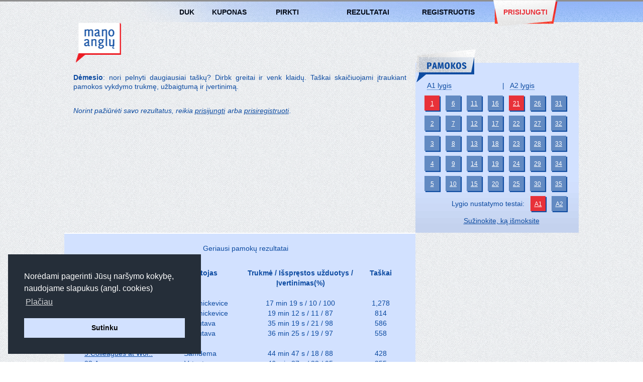

--- FILE ---
content_type: text/html; charset=UTF-8
request_url: https://manoanglu.lt/rezultatai
body_size: 10255
content:
<!DOCTYPE html>
<html lang="en">
    <head>
        <meta charset="utf-8">
        <title>
                    Anglų kalbos kursų rezultatai
                </title>
        <meta name="viewport" content="width=device-width, initial-scale=1.0">
        <meta name="author" content="">
        <meta property="og:image" content="http://manoanglu.lt/resources/files/img/og_manoanglu.lt.jpg">
        <meta property="og:image:width" content="600">
        <meta property="og:image:height" content="314">
        <meta property="og:title" content="Anglų kalbos kursai internete">
        <meta property="og:type" content="website">
                <meta name="description" content="Išmokite anglų kalbą savarankiškai internetu. Naujoviškas mokymosi būdas, įtraukiančios interaktyvios užduotys. Originalūs anglų kalbos kursai. Išbandykite nemokamai" />
        <meta name="keywords" content="anglu kalba, anglu kalbos kursai internetu, anglu kalba savarankiskai, anglu kalbos pamokos internete, anglu kalbos kursai, anglų kalbos kursai, interaktyvūs anglų kursai, anglų kalbos mokymosi kursai" />
        <!-- Le styles -->
        <link href="/resources/design/less/bootstrap.css?222" rel="stylesheet">
        <link href="/resources/design/css/jquery.jscrollpane.mod.css?222" rel="stylesheet">
        <link href="/resources/design/less/main.css?222" rel="stylesheet">
        <link href="/resources/design/css/media.css?222" rel="stylesheet">
        <link type="text/css" rel="stylesheet" href="/resources/design/css/jquery.qtip.min.css?222" />
        <!-- Le HTML5 shim, for IE6-8 support of HTML5 elements -->
        <!--[if lt IE 9]>
          <script src="http://html5shim.googlecode.com/svn/trunk/html5.js"></script>
        <![endif]-->

        <!-- Le fav and touch icons -->
        <link rel="shortcut icon" href="/resources/design/docs/assets/ico/favicon.ico">
        <link rel="apple-touch-icon-precomposed" href="/resources/design/docs/assets/ico/favicon.ico">

        <script src="/resources/scripts/jquery.min.js?222"></script>
        <script src="/resources/scripts/jquery-ui.min.js?222"></script>
        <script src="/resources/flowplayer/flowplayer-3.2.9.min.js?222"></script>
        <script type="text/javascript" src="/resources/jplayer/jquery.jplayer.min.min.js?222"></script>
                    <link href="/resources/jplayer/skin/jplayer.blue.monday.min.css?222" rel="stylesheet">
                <script src="/resources/scripts/jquery.blockUI.min.js?222"></script>
                    <script>
            (function(i,s,o,g,r,a,m){i['GoogleAnalyticsObject']=r;i[r]=i[r]||function(){
            (i[r].q=i[r].q||[]).push(arguments)},i[r].l=1*new Date();a=s.createElement(o),
            m=s.getElementsByTagName(o)[0];a.async=1;a.src=g;m.parentNode.insertBefore(a,m)
            })(window,document,'script','//www.google-analytics.com/analytics.js','ga');

            ga('create', 'UA-35749594-1', 'auto');
            ga('require', 'displayfeatures');
            ga('send', 'pageview');

           </script>
                <script>
            var getLessonDataUrl = "/pamokos-duomenys";
            var saveInputUrl = "/user/saveuserinput";
                        var resetLessonPageUrl = "/perkrauti-pamokos-psl";
                                var ableToSave = false;
                        var translateAjxUrl = "/isversti-ajax";
                            var playerBackgroundColor = "#4863A0";
                var playerPicNameEnd = "";
                        var quiz_next_button_label = "Next";
            var intern = {
                end_button_label: "Užbaigti pamoką ir peržiūrėti rezultatus",
                page: "užduoties",
                page_multi: "užduočių",
                prev_stage: "&lt; Buvęs etapas",
                prev_page: "&lt; Buvusi užduotis",
                next_stage: "Kitas etapas &gt;",
                next_page: "Kita užduotis &gt;",
                show_scenario: "Parodyti scenarijų",
                hide_scenario: "Paslėpti scenarijų",
                repeat_page: "Pakartoti užduotį",
                check_page: "Patikrinti",
                dd_def_value: "Pasirinkite",
                next_sentence: "Kitas sakinys",
                page_finished: "Užduotis baigta!",
                select_answ: "Pasirinkite atsakymą",
                repeat_quiz: "Pakartoti testą iš naujo",
                question: "klausimas",
                answer: "Atsakymas",
                true_answ: "Teisingas ats.",
                your_answ: "Jūsų ats.",
                true_answer: "Atsakymas teisingas!",
                false_answer: "Atsakymas neteisingas!",
                fill_all_vals: "Prašau užpildykite visas reikšmes",
                request_err: "Klaida laukiant atsakymo iš serverio!",
                lesson_saved: "Pamoka užsaugota!",
                further: "Toliau",
                statistic: "Statistika",
                exec_through: "atlikta per",
                all_questions: "viso",
                all_true_answers: "teisingai",
                results: "Rezultatai",
                trans_input_text: "Įveskite žodį",
                trans_output_text: "Vertimas",
                trans_button_text: "Versti",
                trans_button_text_1: "Išversti į anglų kalbą -&gt;",
                trans_error_text: "Vertimo tekstas per trumpas arba per ilgas"
            }
                    </script>
        <script src="/resources/scripts/ie.min.js?222"></script>
        <script src="/resources/scripts/jquery.ui.touch-punch.min.js?222"></script>
        <script src="/resources/scripts/json2.min.js?222"></script>
        <script src="/resources/scripts/jquery.placeholder.min.js?222"></script>
                                <script>
                var fromLng = "en";
                var toLng = "lt";
            </script>
                                                                                                    <link rel="stylesheet" type="text/css" href="/resources/design/css/cookieconsent-3.0.3.min.css" />
            <script src="/resources/design/js/cookieconsent-3.0.3.min.js"></script>
            <script>
            window.addEventListener("load", function(){
            window.cookieconsent.initialise({
              "palette": {
                "popup": {
                  "background": "#252e39"
                },
                "button": {
                  "background": "#d2e1ff"
                }
              },
              "position": "bottom-left",
              "content": {
                "message": "Norėdami pagerinti Jūsų naršymo kokybę, naudojame slapukus (angl. cookies)",
                "dismiss": "Sutinku",
                "link": "Plačiau",
                "href": "/privatumas"
              }
            })});
            </script>
            </head>
    <body class="pamokos">
        <div style="display:none"><!-- Google Code for Manoanglu AdWords Remarketing Tag -->
        <!--------------------------------------------------
        Remarketing tags may not be associated with personally identifiable information or placed on pages related to sensitive categories. See more information and instructions on how to setup the tag on: http://google.com/ads/remarketingsetup
        --------------------------------------------------->
        <script type="text/javascript">
        /* <![CDATA[ */
        var google_conversion_id = 956829094;
        var google_custom_params = window.google_tag_params;
        var google_remarketing_only = true;
        /* ]]> */
        </script>
        <script type="text/javascript" src="//www.googleadservices.com/pagead/conversion.js">
        </script>
        <noscript>
        <div style="display:inline;">
        <img height="1" width="1" style="border-style:none;" alt="" src="//googleads.g.doubleclick.net/pagead/viewthroughconversion/956829094/?value=0&amp;guid=ON&amp;script=0"/>
        </div>
        </noscript></div>
                <script>
            function logout(){
                if (typeof(FB) != 'undefined' && FB != null ) {
                    $.blockUI({
                            message: 'Vyksta atsijungimas <br><img src="/resources/files/ajax-loader.gif" />',
                            css: {border: 'none'}
                        });
                    FB.logout(function(response) {
                        //FB.Auth.setAuthResponse(null, 'unknown');
                        window.location = "/user/logout";
                    });
                }else
                    window.location = "/user/logout";
            }
        </script>
                        <noscript>
            <div align=center>
                <br><strong><font style="color: red">DĖMESIO!</font> Jūsų naršyklėje išjungtas JavaScript palaikymas. Tam, kad pilnai naudotis puslapiu, Jūs turite įjungti JavaScript palaikymą (kaip tai padaryti galite pasiskaityti <a href="http://spaudosmuge.lt/help/javascript/" target="_blank" class="undeline-link">čia</a>)</strong><br><br>
            </div>
        </noscript>
        <header class="header"
                                >
            <div id="navbar">
                <div class="container">
                                            <div class="span2 login"><a title="Prisijungti prie Manoanglu.lt" href="/login">Prisijungti</a></div>
                        <div class="item span2"><a title="Registruotis prie Manoanglu.lt" href="/registravimasis">Registruotis</a></div>
                                            <div class="item span2"><a title="Pamokų vykdymo rezultatai" href="/rezultatai">Rezultatai</a></div>
                        <div class="item span2"><a title="Pamokų pirkimas" href="/pamoku-pirkimas">Pirkti</a></div>
                                                                                        <div class="item span1"><a title="Kuponas" href="/dovanu-kuponas">Kuponas</a></div>
                                    <div class="item span1"><a title="Dažniausiai užduodami klausimai" href="/duk">DUK</a></div>
                                                                        </div>
            </div>
            <div class="container">
                <h1 id="logo">
                                            <a title="Anglų kalbos kursai" href="/">Anglų kalbos kursai</a>
                                    </h1>
                            </div>
        </header><div class="section-grey clearfix">
    <section class="left-side clearfix" id="lesson profile container">
        <div class="inner clearfix" id="main_elem">
            <br><p align="justify"><strong>Dėmesio</strong>: nori pelnyti daugiausiai taškų? Dirbk greitai ir venk klaidų. Taškai skaičiuojami įtraukiant pamokos vykdymo trukmę, užbaigtumą ir įvertinimą.</p>
                                    <span class="wrap">
                            <br><p>
                                                                                                <i>Norint pažiūrėti savo rezultatus, reikia <a title="Prisijungti" href="/login" class="undeline-link">prisijungti</a> arba <a title="Prisiregistruoti" class="undeline-link" href="/registravimasis">prisiregistruoti</a>.</i>
                                </p>
                        </span>
                    </div>
                            <div class="section-blue content-block clearfix">
                    <div class="inner" style="padding-left: 40px;">
                        <br>
                        <p align=center>Geriausi pamokų rezultatai</p>
                        <br>
                                <div class="row">
            <div class="span2">
                <strong>Pamoka</strong>
            </div>
            <div class="span2" style="text-align: center">
                <strong>Vartotojas</strong>
            </div>
            <div class=span3 style="text-align: center"><strong>Trukmė / Išspręstos užduotys / Įvertinimas(%)</strong></div>
            <div class="span1" style="text-align: center">
                <strong>Taškai</strong>
            </div>
        </div><br>
                                    
                                                                                                    <div class="row">
                        <div class="span2"><a class='undeline-link' href='/pamoka/everyday-things'>
                            3.Everyday things</a></div>
                        <div class="span2" style="text-align: center"> 
                            
                                                            Jolanta.mickevice
                                                        
                        </div>                        
                        <div class="span3" style="text-align: center">17 min 19 s / 10 / 100</div>
                        <div class="span1" style="text-align: center">1,278</div>
                        
                    </div>
                                                    
                                                                                                    <div class="row">
                        <div class="span2"><a class='undeline-link' href='/pamoka/a-day-in-my-life'>
                            4.A day in my life</a></div>
                        <div class="span2" style="text-align: center"> 
                            
                                                            Jolanta.mickevice
                                                        
                        </div>                        
                        <div class="span3" style="text-align: center">19 min 12 s / 11 / 87</div>
                        <div class="span1" style="text-align: center">814</div>
                        
                    </div>
                                                    
                                                                                                    <div class="row">
                        <div class="span2"><a class='undeline-link' href='/pamoka/head-hunting'>
                            22.Head Hunting</a></div>
                        <div class="span2" style="text-align: center"> 
                            
                                                            Vytautava
                                                        
                        </div>                        
                        <div class="span3" style="text-align: center">35 min 19 s / 21 / 98</div>
                        <div class="span1" style="text-align: center">586</div>
                        
                    </div>
                                                    
                                                                                                    <div class="row">
                        <div class="span2"><a class='undeline-link' href='/pamoka/learning-languages'>
                            21.Learning Language..</a></div>
                        <div class="span2" style="text-align: center"> 
                            
                                                            Vytautava
                                                        
                        </div>                        
                        <div class="span3" style="text-align: center">36 min 25 s / 19 / 97</div>
                        <div class="span1" style="text-align: center">558</div>
                        
                    </div>
                                                    
                                                                                                    <div class="row">
                        <div class="span2"><a class='undeline-link' href='/pamoka/colleagues-at-work'>
                            9.Colleagues at Wor..</a></div>
                        <div class="span2" style="text-align: center"> 
                            
                                                            Samdema
                                                        
                        </div>                        
                        <div class="span3" style="text-align: center">44 min 47 s / 18 / 88</div>
                        <div class="span1" style="text-align: center">428</div>
                        
                    </div>
                                                    
                                                                                                    <div class="row">
                        <div class="span2"><a class='undeline-link' href='/pamoka/appearance'>
                            23.Appearance</a></div>
                        <div class="span2" style="text-align: center"> 
                            
                                                            Vytautava
                                                        
                        </div>                        
                        <div class="span3" style="text-align: center">46 min 27 s / 22 / 95</div>
                        <div class="span1" style="text-align: center">355</div>
                        
                    </div>
                                                    
                                                                                                    <div class="row">
                        <div class="span2"><a class='undeline-link' href='/pamoka/All-about-you'>
                            1.All about you</a></div>
                        <div class="span2" style="text-align: center"> 
                            
                                                            Varpucianskis
                                                        
                        </div>                        
                        <div class="span3" style="text-align: center">25 min  / 10 / 97</div>
                        <div class="span1" style="text-align: center">317</div>
                        
                    </div>
                                                    
                                                                                                    <div class="row">
                        <div class="span2"><a class='undeline-link' href='/pamoka/All-about-you'>
                            1.All about you</a></div>
                        <div class="span2" style="text-align: center"> 
                            
                                                            Jolanta.mickevice
                                                        
                        </div>                        
                        <div class="span3" style="text-align: center">24 min 3 s / 11 / 96</div>
                        <div class="span1" style="text-align: center">314</div>
                        
                    </div>
                                                    
                                                                                                    <div class="row">
                        <div class="span2"><a class='undeline-link' href='/pamoka/Family'>
                            2.Family</a></div>
                        <div class="span2" style="text-align: center"> 
                            
                                                            Siksnienevilma
                                                        
                        </div>                        
                        <div class="span3" style="text-align: center">45 min 30 s / 10 / 75</div>
                        <div class="span1" style="text-align: center">306</div>
                        
                    </div>
                                                    
                                                                                                    <div class="row">
                        <div class="span2"><a class='undeline-link' href='/pamoka/Family'>
                            2.Family</a></div>
                        <div class="span2" style="text-align: center"> 
                            
                                                            Jolanta.mickevice
                                                        
                        </div>                        
                        <div class="span3" style="text-align: center">15 min 59 s / 8 / 92</div>
                        <div class="span1" style="text-align: center">263</div>
                        
                    </div>
                                                    
                                                                                                    <div class="row">
                        <div class="span2"><a class='undeline-link' href='/pamoka/work'>
                            8.Work</a></div>
                        <div class="span2" style="text-align: center"> 
                            
                                                            Samdema
                                                        
                        </div>                        
                        <div class="span3" style="text-align: center">51 min 9 s / 16 / 84</div>
                        <div class="span1" style="text-align: center">207</div>
                        
                    </div>
                                                    
                                                                                                    <div class="row">
                        <div class="span2"><a class='undeline-link' href='/pamoka/All-about-you'>
                            1.All about you</a></div>
                        <div class="span2" style="text-align: center"> 
                            
                                                            Siksnienevilma
                                                        
                        </div>                        
                        <div class="span3" style="text-align: center">33 min 36 s / 10 / 82</div>
                        <div class="span1" style="text-align: center">175</div>
                        
                    </div>
                                                    
                                                                                                    <div class="row">
                        <div class="span2"><a class='undeline-link' href='/pamoka/everyday-things'>
                            3.Everyday things</a></div>
                        <div class="span2" style="text-align: center"> 
                            
                                                            Siksnienevilma
                                                        
                        </div>                        
                        <div class="span3" style="text-align: center">34 s / 1 / 100</div>
                        <div class="span1" style="text-align: center">119</div>
                        
                    </div>
                                                    
                                                                                                    <div class="row">
                        <div class="span2"><a class='undeline-link' href='/pamoka/business-trips'>
                            10.Business Trips</a></div>
                        <div class="span2" style="text-align: center"> 
                            
                                                            Vitalij.drozd
                                                        
                        </div>                        
                        <div class="span3" style="text-align: center">2 h 15 min 23 s / 19 / 90</div>
                        <div class="span1" style="text-align: center">29</div>
                        
                    </div>
                                                    
                                                                                                    <div class="row">
                        <div class="span2"><a class='undeline-link' href='/pamoka/appearance'>
                            23.Appearance</a></div>
                        <div class="span2" style="text-align: center"> 
                            
                                                            Davidaviciene.edit
                                                        
                        </div>                        
                        <div class="span3" style="text-align: center">4 h 25 min 47 s / 22 / 85</div>
                        <div class="span1" style="text-align: center">23</div>
                        
                    </div>
                                                    
                                                                                                    <div class="row">
                        <div class="span2"><a class='undeline-link' href='/pamoka/All-about-you'>
                            1.All about you</a></div>
                        <div class="span2" style="text-align: center"> 
                            
                                                            Zlinas69
                                                        
                        </div>                        
                        <div class="span3" style="text-align: center">2 h 34 min 19 s / 11 / 96</div>
                        <div class="span1" style="text-align: center">23</div>
                        
                    </div>
                                                    
                                                                                                    <div class="row">
                        <div class="span2"><a class='undeline-link' href='/pamoka/weather'>
                            31.Weather</a></div>
                        <div class="span2" style="text-align: center"> 
                            
                                                            Mykolasgerve0
                                                        
                        </div>                        
                        <div class="span3" style="text-align: center">2 min 6 s / 2 / 64</div>
                        <div class="span1" style="text-align: center">17</div>
                        
                    </div>
                                                    
                                                                                                    <div class="row">
                        <div class="span2"><a class='undeline-link' href='/pamoka/holiday-and-weather'>
                            5.Holiday and weath..</a></div>
                        <div class="span2" style="text-align: center"> 
                            
                                                            Jolanta.mickevice
                                                        
                        </div>                        
                        <div class="span3" style="text-align: center">3 min 20 s / 1 / 100</div>
                        <div class="span1" style="text-align: center">17</div>
                        
                    </div>
                                                    
                                                                                                    <div class="row">
                        <div class="span2"><a class='undeline-link' href='/pamoka/shopping'>
                            14.Shopping</a></div>
                        <div class="span2" style="text-align: center"> 
                            
                                                            Dangyte7
                                                        
                        </div>                        
                        <div class="span3" style="text-align: center">4 h 1 min 57 s / 19 / 93</div>
                        <div class="span1" style="text-align: center">16</div>
                        
                    </div>
                                                    
                                                                                                    <div class="row">
                        <div class="span2"><a class='undeline-link' href='/pamoka/learning-languages'>
                            21.Learning Language..</a></div>
                        <div class="span2" style="text-align: center"> 
                            
                                                            Tinneorama
                                                        
                        </div>                        
                        <div class="span3" style="text-align: center">1 min 2 s / 1 / 58</div>
                        <div class="span1" style="text-align: center">13</div>
                        
                    </div>
                                                    <div class="spacing"></div>
                    </div>
                </div>
                                        <div class="section-grey content-block clearfix">
                    <div class="inner">
                        <br>
                        <p align=center>Mėnesio TOP rezultatai</p>
                        <br>
                        <div class="row top-month" style="margin: 0 auto;">
                        <div class="span5">
                                    <div class="row">
            <div class="span3">
                <strong>Vartotojas</strong>
            </div>
            <div class="span2" style="text-align: center">
                <strong>Visi taškai</strong>
            </div>
        </div><br>
                                                                                <div class="row">
                    <div class="span3">1. 
                                            Jolanta.mickevice
                                        
                    </div>
                        <div class=span2 style="text-align: center">2,686</div>
                                    </div>
                                                                        <div class="row">
                    <div class="span3">2. 
                                            Vytautava
                                        
                    </div>
                        <div class=span2 style="text-align: center">1,499</div>
                                    </div>
                                                                        <div class="row">
                    <div class="span3">3. 
                                            Samdema
                                        
                    </div>
                        <div class=span2 style="text-align: center">636</div>
                                    </div>
                                                                        <div class="row">
                    <div class="span3">4. 
                                            Siksnienevilma
                                        
                    </div>
                        <div class=span2 style="text-align: center">600</div>
                                    </div>
                                                                        <div class="row">
                    <div class="span3">5. 
                                            Varpucianskis
                                        
                    </div>
                        <div class=span2 style="text-align: center">317</div>
                                    </div>
                                                                        <div class="row">
                    <div class="span3">6. 
                                            Davidaviciene.edit
                                        
                    </div>
                        <div class=span2 style="text-align: center">31</div>
                                    </div>
                                                                        <div class="row">
                    <div class="span3">7. 
                                            Vitalij.drozd
                                        
                    </div>
                        <div class=span2 style="text-align: center">29</div>
                                    </div>
                                                                        <div class="row">
                    <div class="span3">8. 
                                            Mykolasgerve0
                                        
                    </div>
                        <div class=span2 style="text-align: center">28</div>
                                    </div>
                                                                        <div class="row">
                    <div class="span3">9. 
                                            Zlinas69
                                        
                    </div>
                        <div class=span2 style="text-align: center">23</div>
                                    </div>
                                                                        <div class="row">
                    <div class="span3">10. 
                                            Dangyte7
                                        
                    </div>
                        <div class=span2 style="text-align: center">16</div>
                                    </div>
                                </div>
                        </div>
                                                                                <div align="center"><br><i>Gegužės mėn. geriausias: Hornas123 - 6,009 taškai</i><br><br></div>
                                            <div class="spacing"></div>
                </div>
                                    
    </section>
    <div class="right-side">
        <div class="section-blue">
            <section class="inner clearfix">
                    <h2 class="heading pamokos">Anglų kalbos pamokos</h2>
<div class="heading-fix" style="height: 35px"></div>
<div class="row-fluid lessons" style="margin-bottom: 5px">
                                        <div id="a1" class=span6 style="margin-left: 5px"><a href="/pamokos#A1" title="1-20 pamokos A1 lygio" class="dotted-link">A1 lygis</a></div>
                <div class=span5 style="margin-left: 0px">|&nbsp;&nbsp;&nbsp;<a href="/pamokos#A2" title="21-35 pamokos A2 lygio" class="dotted-link">A2 lygis</a></div>
                                                        <div class="col">
                                                                                                                <a class="lesson failed undeline-link urls" href=/pamoka/All-about-you title="1. pamoka &#039;All about you&#039; (išbandyk ją nemokamai!)">1</a>
                                                                                                                            <a class="lesson in-progress undeline-link urls" href=/pamoka/Family title="2. pamoka &#039;Family&#039;">2</a>
                                                                                                                            <a class="lesson in-progress undeline-link urls" href=/pamoka/everyday-things title="3. pamoka &#039;Everyday things&#039;">3</a>
                                                                                                                            <a class="lesson in-progress undeline-link urls" href=/pamoka/a-day-in-my-life title="4. pamoka &#039;A day in my life&#039;">4</a>
                                                                                                                            <a class="lesson in-progress undeline-link urls" href=/pamoka/holiday-and-weather title="5. pamoka &#039;Holiday and weather&#039;">5</a>
                    </div>
                                <div class="col">
                                                                                                                <a class="lesson in-progress undeline-link urls" href=/pamoka/thats-me title="6. pamoka &#039;That&#039;s Me!&#039;">6</a>
                                                                                                                            <a class="lesson in-progress undeline-link urls" href=/pamoka/my-family title="7. pamoka &#039;My family&#039;">7</a>
                                                                                                                            <a class="lesson in-progress undeline-link urls" href=/pamoka/work title="8. pamoka &#039;Work&#039;">8</a>
                                                                                                                            <a class="lesson in-progress undeline-link urls" href=/pamoka/colleagues-at-work title="9. pamoka &#039;Colleagues at Work&#039;">9</a>
                                                                                                                            <a class="lesson in-progress undeline-link urls" href=/pamoka/business-trips title="10. pamoka &#039;Business Trips&#039;">10</a>
                    </div>
                                <div class="col">
                                                                                                                <a class="lesson in-progress undeline-link urls" href=/pamoka/at-the-airport title="11. pamoka &#039;At the Airport&#039;">11</a>
                                                                                                                            <a class="lesson in-progress undeline-link urls" href=/pamoka/eating-habits title="12. pamoka &#039;Eating Habits&#039;">12</a>
                                                                                                                            <a class="lesson in-progress undeline-link urls" href=/pamoka/cultural-differences-and-similarities title="13. pamoka &#039;Cultural Differences and Similarities&#039;">13</a>
                                                                                                                            <a class="lesson in-progress undeline-link urls" href=/pamoka/shopping title="14. pamoka &#039;Shopping&#039;">14</a>
                                                                                                                            <a class="lesson in-progress undeline-link urls" href=/pamoka/media title="15. pamoka &#039;Media&#039;">15</a>
                    </div>
                                <div class="col">
                                                                                                                <a class="lesson in-progress undeline-link urls" href=/pamoka/public-transport title="16. pamoka &#039;Public Transport&#039;">16</a>
                                                                                                                            <a class="lesson in-progress undeline-link urls" href=/pamoka/call-in-sick title="17. pamoka &#039;Call in Sick&#039;">17</a>
                                                                                                                            <a class="lesson in-progress undeline-link urls" href=/pamoka/different-countries title="18. pamoka &#039;Different Countries&#039;">18</a>
                                                                                                                            <a class="lesson in-progress undeline-link urls" href=/pamoka/holidays-and-celebrations title="19. pamoka &#039;Holidays and Celebrations&#039;">19</a>
                                                                                                                            <a class="lesson in-progress undeline-link urls" href=/pamoka/going-in-for-sports title="20. pamoka &#039;Going in for Sports&#039;">20</a>
                    </div>
                                <div class="col">
                                                                                                                <a class="lesson failed undeline-link urls" href=/pamoka/learning-languages title="21. pamoka &#039;Learning Languages&#039; (išbandyk ją nemokamai!)">21</a>
                                                                                                                            <a class="lesson in-progress undeline-link urls" href=/pamoka/head-hunting title="22. pamoka &#039;Head Hunting&#039;">22</a>
                                                                                                                            <a class="lesson in-progress undeline-link urls" href=/pamoka/appearance title="23. pamoka &#039;Appearance&#039;">23</a>
                                                                                                                            <a class="lesson in-progress undeline-link urls" href=/pamoka/money title="24. pamoka &#039;Money&#039;">24</a>
                                                                                                                            <a class="lesson in-progress undeline-link urls" href=/pamoka/annual-assesment title="25. pamoka &#039;Annual Assesment&#039;">25</a>
                    </div>
                                <div class="col">
                                                                                                                <a class="lesson in-progress undeline-link urls" href=/pamoka/building-relationships title="26. pamoka &#039;Building Relationships&#039;">26</a>
                                                                                                                            <a class="lesson in-progress undeline-link urls" href=/pamoka/hotels-accomodation title="27. pamoka &#039;Hotels and accomodation&#039;">27</a>
                                                                                                                            <a class="lesson in-progress undeline-link urls" href=/pamoka/home-sweet-home title="28. pamoka &#039;Home Sweet Home&#039;">28</a>
                                                                                                                            <a class="lesson in-progress undeline-link urls" href=/pamoka/talking-on-the-phone title="29. pamoka &#039;Talking on the Phone&#039;">29</a>
                                                                                                                            <a class="lesson in-progress undeline-link urls" href=/pamoka/talking-on-the-phone2 title="30. pamoka &#039;Talking on the Phone pt. 2&#039;">30</a>
                    </div>
                                <div class="col">
                                                                                                                <a class="lesson in-progress undeline-link urls" href=/pamoka/weather title="31. pamoka &#039;Weather&#039;">31</a>
                                                                                                                            <a class="lesson in-progress undeline-link urls" href=/pamoka/where-do-you-live title="32. pamoka &#039;Where do you live?&#039;">32</a>
                                                                                                                            <a class="lesson in-progress undeline-link urls" href=/pamoka/redecoration-at-Home title="33. pamoka &#039;Redecoration at Home&#039;">33</a>
                                                                                                                            <a class="lesson in-progress undeline-link urls" href=/pamoka/tidy-up title="34. pamoka &#039;Tidy up!&#039;">34</a>
                                                                                                                            <a class="lesson in-progress undeline-link urls" href=/pamoka/holiday-plans-and-expectations title="35. pamoka &#039;Holiday Plans and Expectations&#039;">35</a>
                    </div>
                                        <div class="span8" style="margin-right: 2px;padding-right: 10px;padding-top: 5px; text-align: right">Lygio nustatymo testai:</div>
                                                                <div class="col">
                            <a title="Nemokamas A1 kalbos lygio nustatymo testas" href="/pamoka/a1-lygio-testas" class="lesson failed undeline-link">A1</a>
                        </div>
                                                                                                                            <div class="col">
                            <a title="Nemokamas A2 kalbos lygio nustatymo testas" href="/pamoka/a2-lygio-testas" class="lesson in-progress undeline-link">A2</a>
                        </div>
                                                
                <p align=center><a href="/pamokos" class="undeline-link">Sužinokite, ką išmoksite</a></p>
    </div>
            </section>
        </div>
            </div>
</div>
<script>
    //var h_left = $(".left-side .inner:first-child > *").height()
    var h_left = $("#main_elem").height();
    var h_right = $(".right-side > *:first-child").height(); //299;
    if (h_left> h_right){
            $(".right-side > *:first-child").height(h_left);
    } else {
            //$(".left-side .inner:first-child").height(h_right);
            $("#main_elem").height(h_right);
    }
</script>
<!-- Footer
================================================== -->
<footer class="footer">
    <div class="container">
                <div class="row">
                            <div class="span3">
                            <h4>Informacija</h4>
                                    <p><a title="Pamokų įsigijimo būdai" class="undeline-link" href="/apie-projekta/lankstus-isigijimo-budas">Lankstūs įsigijimo būdai</a></p>
                                <p><a title="Įtraukiančios užduotys" class="undeline-link" href="/apie-projekta/itraukiancios-uzduotys">Įtraukiančios užduotys</a></p>
                <p><a title="Dažniausiai užduodami klausimai" class="undeline-link" href="/duk">Dažniausiai užduodami klausimai</a></p>
                                    <p><a title="Naudotojo vadovėlis" class="undeline-link" href="/tutorial">ManoAnglu.lt naudotojo vadovėlis</a></p>
                                                            </div>
                            <div class="span3">
                <h4>Naujienos</h4>
                                                                        <p>
                                2025 metų, rugpjūčio 13 d.
                            <br>
                                                                    Neįprasti dalykai, kuriuos galima nuveikti Londone per šias Kalėdas
Norintieji neįprastų  <a title="Visos naujienos" href="/naujienos">...</a>
                                                            </p>
                                                    <p>
                                2025 metų, liepos 13 d.
                            <br>
                                                                    Kodėl angliškų žodžių rašyba taip skiriasi nuo tarimo?
Anglų kalba neabejotinai yra viena <a title="Visos naujienos" href="/naujienos">...</a>
                                                            </p>
                                                    <p>
                                2025 metų, birželio 26 d.
                            <br>
                                                                    Gražiausios kalėdinės mugės Jungtinėje Karalystėje
Žinoma Londonas šventiniu laikotarpiu  <a title="Visos naujienos" href="/naujienos">...</a>
                                                            </p>
                                                <p><a title="Visos naujienos" class="undeline-link" href="/naujienos">Daugiau</a></p>
                                    </div>
                        <div class="span2">
                <h4>Kontaktai</h4>
                <p>
                    <a href="mailto:info@manoanglu.lt">info@manoanglu.lt</a>
                </p>
                                                                                        <p>
                                Tel.: +370 647 006 33                            </p>
                                                <p>
                            <img src="/resources/files/img/raminta2.png" height="50" width="50">
                        </p>
                        <p>
                            Konstitucijos pr. 23c, Vilnius                        </p>
                                                                        </div>
                            <script>
                    function validateSendEmailForm(button) {
                        var emailElem = document.getElementById("form_user_email");
                        var nameElem = document.getElementById("form_user_name");
                        var msgElem = document.getElementById("form_message");

                        if ($.trim(msgElem.value).length > 300 || $.trim(nameElem.value).length > 50 || $.trim(emailElem.value).length > 50){
                            alert('Įvestas per ilgas tekstas (aprašymas turi būti iki 300, el. paštas ir vardas iki 50 simbolių)');
                            return false;
                        }

                        var reg = /^([A-Za-z0-9_\-\.])+\@([A-Za-z0-9_\-\.])+\.([A-Za-z]{2,4})$/;

                        if(reg.test(emailElem.value) == false) {
                            alert('Įvestas neteisingas el. paštas');
                            return false;
                        }

                        if ($.trim(msgElem.value)==""){
                            alert('Įveskite klausimą');
                            return false;
                        }

                        //button.form.submit();
                        //$(msgElem).submit();
                        sendUserQuestion(emailElem.value, nameElem.value, msgElem.value);
                    }

                    function sendUserQuestion(email, name, msg){
                        var url = '/siusti-zinute';
                        var call = $.ajax({
                            "url": url,
                            "cache": false,
                            //"dataType": "json",
                            "data" : { "user_name": name, "user_email": email, "message": msg
                                      },
                            "type": "POST",
                            "beforeSend": function ( x ){
                                            $("#sendemailform").block({
                                                message: '<img src="/resources/files/ajax-loader.gif" />',
                                                css: {border: 'none'}
                                            });
                                        },
                            "success": function ( msg ){
                                    //processReceivedLessonData(jsonObj);
                                    alert(msg);
                                },
                            "error": function (e, xhr){
                                        alert("Klaida laukiant atsakymo iš serverio!");
                                     },
                            "complete" : function(){
                                $("#sendemailform").unblock();
                                var emailElem = document.getElementById("form_user_email");
                                var nameElem = document.getElementById("form_user_name");
                                var msgElem = document.getElementById("form_message");

                                emailElem.value = "";
                                nameElem.value = "";
                                msgElem.value = "";
                            }
                        });
                        //alert("--"+text+"==");
                    }
                </script>
                <div class="span4" id="sendemailform">
                    <h4>Parašykite mums</h4>
                    <form id="footer-form" action="javascript:void(0)" method="post"  novalidate>
                        <input type="email" id="form_user_email" name="form[user_email]" required="required" placeholder="Jūsų el. paštas" />
                        <input type="text" id="form_user_name" name="form[user_name]" required="required" placeholder="Jūsų vardas" />
                        <textarea id="form_message" name="form[message]" required="required" cols="30" rows="6" placeholder="Tekstas"></textarea>
                            <button title="Siųsti" href="javascript:void(0)" class="btn btn-action" onclick="validateSendEmailForm(this)">Siųsti</button>
                        <input type="hidden" id="form__token" name="form[_token]" value="0pfXFL9jgDWuOwS2wrV1-cbu8QQMk_f3md0G0f2S8ww" />
                    </form>
                </div>
                    </div>
        </div>
    <div class="copyright">
        <div class="container">
            <p class="pull-left">
                                                            ©2026 MB "Optimalus Sprendimas"
                                                </p>

            <p class="pull-right"><a title="Naudojimosi taisyklės" href="/privatumas">Naudojimosi taisyklės</a></p>

            <p>
                                                                                                        <a title="Anglų kalbos kursai" href="http://anglu24.lt" target="_blank">Anglų kalbos kursai</a> |
                            <a title="Vokiečių kalbos kursai" href="http://vokieciu24.lt" target="_blank">Vokiečių kalbos kursai</a> |
                            <a title="Norvegu kalbos kursai" href="http://norvegu24.lt" target="_blank">Norvegų kalbos kursai</a> |
                            <a title="Interaktyvūs vokiečių kalbos kursai" href="http://manovokieciu.lt" target="_blank">Interaktyvūs vokiečių kalbos kursai</a><br>
                            <a title="Interaktyvūs norvegų kalbos kursai" href="http://manonorvegu.lt" target="_blank">Interaktyvūs norvegų kalbos kursai</a> |
                            <a title="Ispanų kalbos kursai" href="http://ispanu24.lt" target="_blank">Ispanų kalbos kursai</a> |
                            <a target="_blank" href="http://prancuzu24.lt" alt="prancuzu kalbos kursai">Prancuzų kalbos kursai </a> |
                            <a title="Learn Norwegian language online" href="http://norwegian24.no" target="_blank">Learn Norwegian Language Online</a> |
                            <a title="Learn Norwegian online" href="http://norwegianABC.com" target="_blank">Learn Norwegian Online</a>
                                                                                        </p>
        </div>
    </div>
</footer>
    <script type="text/javascript">
        adroll_adv_id = "RMQPPLC665FHRHBZXNZJ6S";
        adroll_pix_id = "MPD4PVV2MJFL5OSAE5RRXA";
        (function () {
        var oldonload = window.onload;
        window.onload = function(){
          __adroll_loaded=true;
          var scr = document.createElement("script");
          var host = (("https:" == document.location.protocol) ? "https://s.adroll.com" : "http://a.adroll.com");
          scr.setAttribute("async", "true");
          scr.type = "text/javascript";
          scr.src = host + "/j/roundtrip.js";
          ((document.getElementsByTagName("head") || [null])[0] ||
           document.getElementsByTagName("script")[0].parentNode).appendChild(scr);
          if(oldonload){oldonload()}};
        }());
        </script>
            <!-- begin olark code -->
        <script data-cfasync="false" type='text/javascript'>/*<![CDATA[*/window.olark||(function(c){var f=window,d=document,l=f.location.protocol=="https:"?"https:":"http:",z=c.name,r="load";var nt=function(){
        f[z]=function(){
        (a.s=a.s||[]).push(arguments)};var a=f[z]._={
        },q=c.methods.length;while(q--){(function(n){f[z][n]=function(){
        f[z]("call",n,arguments)}})(c.methods[q])}a.l=c.loader;a.i=nt;a.p={
        0:+new Date};a.P=function(u){
        a.p[u]=new Date-a.p[0]};function s(){
        a.P(r);f[z](r)}f.addEventListener?f.addEventListener(r,s,false):f.attachEvent("on"+r,s);var ld=function(){function p(hd){
        hd="head";return["<",hd,"></",hd,"><",i,' onl' + 'oad="var d=',g,";d.getElementsByTagName('head')[0].",j,"(d.",h,"('script')).",k,"='",l,"//",a.l,"'",'"',"></",i,">"].join("")}var i="body",m=d[i];if(!m){
        return setTimeout(ld,100)}a.P(1);var j="appendChild",h="createElement",k="src",n=d[h]("div"),v=n[j](d[h](z)),b=d[h]("iframe"),g="document",e="domain",o;n.style.display="none";m.insertBefore(n,m.firstChild).id=z;b.frameBorder="0";b.id=z+"-loader";if(/MSIE[ ]+6/.test(navigator.userAgent)){
        b.src="javascript:false"}b.allowTransparency="true";v[j](b);try{
        b.contentWindow[g].open()}catch(w){
        c[e]=d[e];o="javascript:var d="+g+".open();d.domain='"+d.domain+"';";b[k]=o+"void(0);"}try{
        var t=b.contentWindow[g];t.write(p());t.close()}catch(x){
        b[k]=o+'d.write("'+p().replace(/"/g,String.fromCharCode(92)+'"')+'");d.close();'}a.P(2)};ld()};nt()})({
        loader: "static.olark.com/jsclient/loader0.js",name:"olark",methods:["configure","extend","declare","identify"]});
        /* custom configuration goes here (www.olark.com/documentation) */
        olark.identify('4946-208-10-4713');/*]]>*/</script><noscript><a href="https://www.olark.com/site/4946-208-10-4713/contact" title="Contact us" target="_blank">Questions? Feedback?</a> powered by <a href="http://www.olark.com?welcome" title="Olark live chat software">Olark live chat software</a></noscript>
        <!-- end olark code -->
    
<!-- Le javascript
================================================== -->
<!-- Placed at the end of the document so the pages load faster -->
<!--<script src="../js/jquery.js"></script>-->
<script>
    $('input[placeholder], textarea[placeholder]').placeholder();
</script>

<script src="/resources/design/js/bootstrap.min.js?222"></script>
<script src="/resources/design/js/jquery.mousewheel.min.js?222"></script>
<script src="/resources/design/js/jquery.jscrollpane.min.js?222"></script>
<script src="/resources/design/js/application.min.js?222"></script>
<script type="text/javascript" src="/resources/scripts/jquery.qtip.min.js?222"></script>
</body>
</html>

--- FILE ---
content_type: text/css
request_url: https://manoanglu.lt/resources/design/less/main.css?222
body_size: 6448
content:
@import url('https://fonts.googleapis.com/css?family=Magra:400,700&subset=latin,latin-ext');
.clearfix {
  *zoom: 1;
}
.clearfix:before,
.clearfix:after {
  display: table;
  content: "";
  line-height: 0;
}
.clearfix:after {
  clear: both;
}
.hide-text {
  font: 0/0 a;
  color: transparent;
  text-shadow: none;
  background-color: transparent;
  border: 0;
}
.input-block-level {
  display: block;
  width: 100%;
  min-height: 30px;
  -webkit-box-sizing: border-box;
  -moz-box-sizing: border-box;
  box-sizing: border-box;
}
p {
  min-height: 1px;
}
body {
  background: url(../img/body.png);
  position: relative;
  /*font-family: 'Magra', sans-serif;*/
  font-family: sans-serif;
  color: #0d4ba1;
}
p {
  line-height: 1.3em;
}
p a {
  padding-right: 1px;
}
p a:hover {
  padding-left: 1px;
  padding-right: 0px;
}
.dotted-link {
  border-bottom: 1px dotted #0d4ba1;
  color: #0d4ba1;
}
.dotted-link:hover {
  text-decoration: none;
  border-bottom: 1px dotted #051f43;
  color: #051f43;
}
.undeline-link {
  text-decoration: underline;
  color: #0d4ba1;
}
.undeline-link:hover {
  text-decoration: underline;
  color: #051f43;
}
.header {
  -webkit-touch-callout: none;
  -webkit-user-select: none;
  -khtml-user-select: none;
  -moz-user-select: none;
  -ms-user-select: none;
  user-select: none;
  border-top: 3px #8F8F8F solid;
}
.header #navbar {
  background: url('../img/header-overlay.png') center center;
  height: 41px;
}
.header #navbar .item {
  text-align: center;
  float: right;
}
.header #navbar .item a {
  display: inline-block;
  padding: 11px 0 7px;
  font-size: 14px;
  font-weight: bold;
  color: #020A16;
  text-transform: uppercase;
}
.header #navbar .item a.active,
.header #navbar .item a:hover {
  border-bottom: 3px #020A16 solid;
  padding-left: 0;
  text-decoration: none;
}
.header #navbar .login {
  float: right;
  background: url('../img/header-login.png') center center;
  width: 128px;
  height: 53px;
  margin-top: -3px;
  -webkit-transition: all 0.3s ease-in-out;
  -moz-transition: all 0.3s ease-in-out;
  -o-transition: all 0.3s ease-in-out;
  -ms-transition: all 0.3s ease-in-out;
  transition: all 0.3s ease-in-out;
}
.header #navbar .login:hover {
  -webkit-transform: rotate(7deg) scale(1) skew(0deg) translate(0px);
  -moz-transform: rotate(7deg) scale(1) skew(0deg) translate(0px);
  -o-transform: rotate(7deg) scale(1) skew(0deg) translate(0px);
}
.header #navbar .login a {
  text-align: center;
  display: block;
  color: #e83139;
  padding: 14px 0;
  font-weight: bold;
  text-transform: uppercase;
}
.header #navbar .login a:hover {
  -padding: 15px 0px;
  text-indent: -1px;
  text-decoration: none;
  -font-size: 15px;
}
.header #logo a {
  background: url('../img/logo.png') center center;
  display: block;
  width: 90px;
  height: 80px;
  float: left;
  text-indent: -99999px;
  margin-top: -9px;
  -webkit-transition: all 0.3s ease-in-out;
  -moz-transition: all 0.3s ease-in-out;
  -o-transition: all 0.3s ease-in-out;
  -ms-transition: all 0.3s ease-in-out;
  transition: all 0.3s ease-in-out;
}
.header #logo a:hover {
  -webkit-transform: rotate(-10deg) scale(1.104) skew(0deg) translate(0px);
  -moz-transform: rotate(-10deg) scale(1.104) skew(0deg) translate(0px);
  -o-transform: rotate(-10deg) scale(1.104) skew(0deg) translate(0px);
}
.header .user-box {
  float: right;
  background: #ffffff;
  display: table-row;
  -webkit-box-shadow: 3px 3px 1px #0e4ca1;
  -moz-box-shadow: 3px 3px 1px #0e4ca1;
  box-shadow: 3px 3px 1px #0e4ca1;
  behavior: url('/js/PIE.htc');
  position: relative;
  z-index: 10;
}
.header .user-box > * {
  display: table-cell;
  padding: 7px;
  color: #0d4ba1;
  vertical-align: middle;
}
.header .user-box .name {
  min-width: 180px;
}
.header .user-box .name a {
  font-size: 18px;
  line-height: 20px;
  padding: 0 7px;
}
.header .user-box .actions {
  vertical-align: top;
  width: 70px;
  padding: 7px;
}
.header .user-box .actions a {
  display: block;
  padding: 0 6px;
  font-size: 11px;
  text-decoration: underline;
}
.header .user-box + .item {
  margin-right: 30px;
}
.home {
  overflow-x: hidden;
}
.home .scrollbar {
  height: 385px;
}
.scrollbar {
  height: 250px;
  outline: none;
}
.home .header {
  width: 1024px;
  /*height: 500px;*/
  height: 460px;
  border: 3px #8F8F8F solid;
  background: url('../img/index.jpg');
  margin: auto;
  position: relative;
}
.home .header .laptop {
  position: absolute;
  bottom: 6px;
  left: 50%;
  margin-left: 117px;
  width: 525px;
  height: 364px;
  background: url('../img/laptop.png');
}

.home .header .slogan {
  background: url('../img/header-slogan.png');
  position: absolute;
  /*top: 272px;*/
  top: 222px;
  left: 50%;
  margin-left: -492px;
  font-size: 37px;
  line-height: 45px;
  padding: 24px 10px 27px 92px;
  color: #0d4ba1;
  width: 470px;
  text-shadow: 0px 0 1px #5697f1;
}
.home .header .btn {
  position: absolute;
  left: 50%;
  margin-left: -420px;
  /*top: 405px;*/
  top: 355px;
  height: 32px;
  font-size: 20px;
  line-height: 31px;
  font-weight: normal;
  padding: 4px 17px;
  -webkit-border-radius: 1px;
  -moz-border-radius: 1px;
  border-radius: 1px;
  text-shadow: 0px 0 1px #f28d91;
}
.home .header .btn:hover {
  margin-left: -419px;
}
.headed {
  padding-top: 54px;
}
.container-full {
  min-width: 1024px;
  display: table;
  width: 100%;
  vertical-align: top;
}
.container-full .row {
  display: table-row;
}
.container-full .col {
  display: table-cell;
  vertical-align: top;
}
.container-full .col-13 {
  width: 33.33333333333333%;
}
.container-full .col-23 {
  width: 66.66666666666666%;
}
body > div.section-grey.clearfix,
body > div.section-blue.clearfix,
body > div.section-grey.content-block,
body > div.section-blue.content-block {
  width: 1024px;
  margin: auto;
}
body > div.content-block .container {
  margin: none;
  width: auto;
}
body > div.content-block .container > * {
  padding-left: 18px;
  padding-right: 18px;
}

body > form > div.section-grey.clearfix,
body > form > div.section-blue.clearfix,
body > form > div.section-grey.content-block,
body > form > div.section-blue.content-block {
  width: 1024px;
  margin: auto;
}
body > form > div.content-block .container {
  margin: none;
  width: auto;
}
body > form > div.content-block .container > * {
  padding-left: 18px;
  padding-right: 18px;
}

.left-side {
  float: left;
  width: 699px;
  --background: orange;
}

.left-side-1 {
  float: left;
  width: 660px;
  --background: orange;
}

.left-side .inner {
  --background: green;
  padding: 0 18px;
}

.left-side-1 .inner {
  --background: green;
  padding: 0 18px;
}

.left-side .inner.has-comments {
  padding-right: 0px;
  width: 670px;
}
.left-side-1 .inner.has-comments {
  padding-right: 0px;
  width: 670px;
}
.prisijungimas .inner {
  padding: 0;
}
.right-side {
  float: left;
  width: 325px;
  --background: red;
}

.right-side-1 {
  float: left;
  width: 340px;
  --background: red;
}
.right-side .inner {
  position: relative;
  --background: blue;
  padding-left: 18px;
}
.heading {
  position: absolute;
  top: -27px;
  left: 0;
  height: 66px;
  text-indent: -99999px;
  margin: 0;
  z-index: 10;
}
.heading.atsiliepimai {
  width: 147px;
  background: url('../img/heading-atsiliepimai.png');
}
.heading.komentarai {
  width: 156px;
  background: url('../img/heading-komentarai.png');
}
.heading.pamokos {
  width: 120px;
  background: url('../img/heading-pamokos.png');
}
.heading.turinys {
  width: 111px;
  background: url('../img/heading-turinys.png');
}
.heading.audio {
  width: 90px;
  background: url('../img/heading-audio.png');
}
.heading.rezultatai {
  width: 133px;
  background: url('../img/heading-rezultatai.png');
}
.heading.heading-flex {
  background: url('../img/heading-flex.png');
  width: 160px;
  text-indent: 9px;
  font-size: 16px;
  color: #0D4BA1;
  line-height: 61px;
  text-transform: uppercase;
  letter-spacing: -1px;
}
.heading-fix {
  height: 45px;
}
.home .lessons .lesson {
  margin: 0 19px 10px 0;
}
.lessons {
  overflow: auto;
  margin: 0 0 0 0;
}
.lessons .col {
  float: left;
  width: 42px;
}
.lessons .lesson {
  display: block;
  float: left;
  width: 30px;
  background: #ffffff;
  padding: 10px 0 8px;
  font-size: 12px;
  text-align: center;
  line-height: 12px;
  margin: 0 10px 10px 0;
  box-shadow: 2px 2px 1px #0D4BA1;
  behavior: url('/js/PIE.htc');
  position: relative;
  z-index: 10;
}
.lessons .lesson:hover {
  font-weight: bold;
  text-decoration: none;
  color: #0d4ba1;
}
.lessons .lesson.done {
  background: #D2E1FF;
}
.lessons .lesson.in-progress {
  background: #628AC2;
  color: #ffffff;
}
.lessons .lesson.failed {
  background: #e83139;
  color: #ffffff;
}
.lessons .lesson.test {
  background: #c6c6c6;
  color: #ffffff;
}
.scrollbar,
.scrollbar-wrap > * {
  overflow: auto;
}
.atsiliepimai .thumbnail {
  float: left;
  padding: 0;
}
.atsiliepimai .message {
  margin: 0 20px 20px 0px;
  overflow: auto;
}
.atsiliepimai h1 {
  float: left;
  color: #0d4ba1;
  font-size: 15px;
  line-height: 1em;
  margin: 0;
  font-weight: bold;
}
.atsiliepimai .date {
  float: left;
  color: #0d4ba1;
  font-size: 13px;
  line-height: 1em;
  padding: 2px 4px;
}
.atsiliepimai p {
  clear: left;
  margin-top: 25px;
}
.komentarai {
  margin: 0;
}
.komentarai li {
  list-style: none;
  color: #0d4ba1;
  font-size: 11px;
  line-height: 14px;
  padding-bottom: 19px;
}
.btn-main {
  backgroun: red !important;
  border-radius: 0px !important;
  behavior: url('/js/PIE.htc');
  position: relative;
  z-index: 10;
  -webkit-box-shadow: 5px 5px 0 #008000;
  -moz-box-shadow: 5px 5px 0 #008000;
  box-shadow: 5px 5px 0 #008000;
}
.btn-action {
  display: inline-block;
  border: none;
  background: #f6342c url('../img/btn-action.png') center center;
  -webkit-box-shadow: 4px 4px 0 #ffffff;
  -moz-box-shadow: 4px 4px 0 #ffffff;
  box-shadow: 4px 4px 0 #ffffff;
  border-radius: 0;
  color: #FFFFFF;
  font-size: 12px;
  font-weight: bold;
  text-transform: uppercase;
  margin: 0 2px 2px 0;
  behavior: url('/js/PIE.htc');
  position: relative;
  z-index: 10;
}
.btn-action:hover {
  color: #FFFFFF;
  margin: 1px;
  background: #f6342c url('../img/btn-action.png') center center;
  -webkit-box-shadow: 3px 3px 0 #ffffff;
  -moz-box-shadow: 3px 3px 0 #ffffff;
  box-shadow: 3px 3px 0 #ffffff;
}
.btn-action:active {
  color: #FFFFFF;
  margin: 2px 0 0 2px;
  background: #f6342c url('../img/btn-action.png') center center;
  -webkit-box-shadow: 2px 2px 0 #ffffff;
  -moz-box-shadow: 2px 2px 0 #ffffff;
  box-shadow: 2px 2px 0 #ffffff;
}
#promo-main {
  padding: 35px 0;
  width: 1024px;
  margin: auto;
  overflow: auto;
}
#promo-main a {
  width: 25%;
  float: left;
  text-align: center;
  display: block;
  height: 73px;
  padding-top: 100px;
  background: url('../img/promo-notext.png');
}
#promo-main a:hover {
  color: #EE1F25;
  text-decoration: none;
}
#promo-main .procesas {
  background-position: 0 0;
}
#promo-main .procesas:hover {
  background-position: 0 173px;
}
#promo-main .pratimai {
  background-position: -256px 0;
}
#promo-main .pratimai:hover {
  background-position: -256px 173px;
}
#promo-main .greitas {
  background-position: -512px 0;
}
#promo-main .greitas:hover {
  background-position: -512px 173px;
}
#promo-main .smagu {
  background-position: -768px 0;
}
#promo-main .smagu:hover {
  background-position: -768px 173px;
}
section {
  position: relative;
}
.content-block {
  border-top: 2px #ffffff solid;
  clear: both;
}
.content-block.first {
  border-top: none;
}
.content-block.both {
  border-bottom: 2px #ffffff solid;
}
.section-blue {
  background: #d2e1ff url('../img/section-blue.png') center bottom repeat-x;
}
.section-grey {
  background: url('../img/section-grey.png') center bottom repeat-x;
}
.home > .content-block {
  width: 1024px;
  margin: auto;
}
#promo-kaina {
  display: block;
  margin-left: auto;
  margin-right: auto;
  width: 867px;
  height: 150px;
  background: url('../img/promo-kaina.png') left center no-repeat;
}
#promo-kaina .btn {
  float: right;
  margin-top: 56px;
  height: 32px;
  font-size: 20px;
  line-height: 31px;
  padding: 4px 17px;
  -webkit-border-radius: 1px;
  -moz-border-radius: 1px;
  border-radius: 1px;
}
#promo-kaina .btn:hover {
  font-size: 22px;
  padding: 4px 14px;
  background-position: center center;
}
.pirkimas #logo {
  margin-left: -35px;
}
.pirkimas .pirkimas {
  float: right;
  width: 280px;
}
.pirkimas .pirkimas p {
  margin-bottom: 0px;
}
.pirkimas .pirkimas .btn {
  float: right;
}
.pirkimas .comments > * {
  padding-right: 0 !important;
}
a:active,
a:focus,
a:hover {
  outline: none;
}
.nice-inset {
  padding: 9px 0;
  margin: 0;
  list-style-position: inside;
}
.nice-inset > li {
  margin-bottom: 9px;
}
.tests {
  display: table;
  width: 1000px;
  margin-bottom: 30px;
}
.tests .row {
  display: table-row;
  margin: 0 !important;
}
.tests .row > * {
  display: table-cell;
  vertical-align: top;
}
.tests .gutter {
  width: 9px;
}
.tests .controls {
  -webkit-touch-callout: none;
  -webkit-user-select: none;
  -khtml-user-select: none;
  -moz-user-select: none;
  -ms-user-select: none;
  user-select: none;
  width: 17%;
  padding-right: 25px;
}
.tests .controls a {
  background: url('../img/controls.png');
  width: 36px;
  height: 36px;
  display: block;
  float: right;
  text-indent: -9999px;
  opacity: 0.9;
  margin: 0 1px 1px 0;
}
.tests .controls a:hover {
  opacity: 1;
}
.tests .controls a:active {
  margin: 1px 0 0 1px;
}
.tests .controls a.refresh {
  background-position: right center;
}
.tests .lessons-controlls {
  -webkit-touch-callout: none;
  -webkit-user-select: none;
  -khtml-user-select: none;
  -moz-user-select: none;
  -ms-user-select: none;
  user-select: none;
  float: right;
}
.tests .lessons-controlls a {
  background: url('../img/arrows.png');
  width: 23px;
  height: 23px;
  display: block;
  float: right;
  text-indent: -9999px;
  opacity: 0.8;
  filter: alpha(opacity=80);
  margin: 0 1px 1px 0;
}
.tests .lessons-controlls a:hover {
  opacity: 1;
  filter: alpha(opacity=100);
}
.tests .lessons-controlls a:active {
  margin: 1px 0 0 1px;
}
.tests .lessons-controlls a.next {
  background-position: right center;
}
.tests .lessons-controlls a.disabled {
  opacity: 0.4;
  filter: alpha(opacity=40);
}
.tests .lessons-controlls a.disabled:hover,
.tests .lessons-controlls a.disabled:active {
  opacity: 0.4;
  filter: alpha(opacity=40);
  margin: 0 1px 1px 0;
}
.tests .tasks {
  -webkit-touch-callout: none;
  -webkit-user-select: none;
  -khtml-user-select: none;
  -moz-user-select: none;
  -ms-user-select: none;
  user-select: none;
  width: 81%;
  postion: relative;
}
.tests .tasks .groups {
  margin: 0;
  width: 100%;
  height: 40px;
}
.tests .tasks .groups.count-4 li {
  width: 24.25%;
}
.tests .tasks .groups.count-5 li {
  width: 19.2%;
}
.tests .tasks .groups.count-6 li {
  width: 15.833333333333332%;
}
.tests .tasks .groups.count-7 li {
  width: 13.428571428571429%;
}
.tests .tasks .groups li {
  float: left;
  list-style: none;
  margin-left: 1%;
  width: 11.625%;
}
.tests .tasks .groups li:first-child {
  margin-left: 0;
}
.tests .tasks .groups li a {
  display: block;
  text-align: center;
  line-height: 30px;
  height: 30px;
  color: #0e4ca1;
  text-transform: uppercase;
  font-weight: bold;
  font-size: 13px;
  background: #ffffff;
  margin: 0 1px 1px 0;
  -webkit-box-shadow: 2px 2px 1px #0e4ca1;
  -moz-box-shadow: 2px 2px 1px #0e4ca1;
  box-shadow: 2px 2px 1px #0e4ca1;
  -webkit-border-radius: 1px;
  -moz-border-radius: 1px;
  border-radius: 1px;
  behavior: url('/js/PIE.htc');
  position: relative;
  z-index: 10;
}
.tests .tasks .groups li a:active {
  margin: 1px 0 0 1px;
  -webkit-box-shadow: 1px 1px 1px #0e4ca1;
  -moz-box-shadow: 1px 1px 1px #0e4ca1;
  box-shadow: 1px 1px 1px #0e4ca1;
}
.tests .tasks .groups li a:hover {
  text-decoration: none;
  background: #628ac2;
  color: white;
}
.tests .tasks .groups li a.done {
  background: #eeeeee;
  color: #ffffff;
}
.tests .tasks .groups li a.done:hover {
  background: #e1e1e1;
}
.tests .tasks .groups li a.in-progress {
  background: #d9d9d9;
  /*color: white;*/
}
.tests .tasks .groups li a.in-progress:hover {
  background: #7498c9;
}
.tests .tasks .groups li a.error {
  background: #ed1b23;
  color: #ffffff;
}
.tests .tasks .groups li a.error:hover {
  background: #dd1119;
}
.tests .tasks .lessons {
  margin-right: 100px;
  display: block;
  margin: 0;
  height: 37px;
}
.tests .tasks .lessons li {
  float: left;
  list-style: none;
  margin-right: 1%;
  width: 30px;
}
.tests .tasks .lessons li a {
  display: block;
  text-align: center;
  line-height: 28px;
  height: 28px;
  width: 28px;
  padding: 0;
  color: #0e4ca1;
  text-transform: uppercase;
  font-weight: bold;
  font-size: 13px;
  background: #ffffff;
  margin: 0 1px 1px 0;
  -webkit-box-shadow: 0px 0px 1px #0e4ca1;
  -moz-box-shadow: 0px 0px 1px #0e4ca1;
  box-shadow: 2px 2px 1px #0e4ca1;
}
.tests .tasks .lessons li a:active {
  margin: 1px 0 0 1px;
  -webkit-box-shadow: 0px 0px 0px #0e4ca1;
  -moz-box-shadow: 0px 0px 0px #0e4ca1;
  box-shadow: 0px 0px 0px #0e4ca1;
}
.tests .tasks .lessons li a:hover {
  text-decoration: none;
  background: #628ac2;
}
.tests .tasks .lessons li a.done {
  background: #eeeeee;
  color: #ffffff;
}
.tests .tasks .lessons li a.done:hover {
  background: #e1e1e1;
}
.tests .tasks .lessons li a.in-progress {
  background: #d9d9d9;
  /*color: #ffffff;*/
}
.tests .tasks .lessons li a.in-progress:hover {
  background: #507cbb;
}
.tests .tasks .lessons li a.error {
  background: #ed1b23;
  color: #ffffff;
}
.tests .tasks .lessons li a.error:hover {
  background: #dd1119;
}
.tests .task {
  background: #ffffff;
  border: 1px #8FADD6 solid;
  color: #0D4BA1;
  font-size: 14px;
  position: relative;
}
.tests .task article {
  padding-bottom: 35px;
  min-height: 250px;
}
.tests .task header {
  padding: 2px 14px 4px;
}
.tests .task header h1,
.tests .task header h2 {
  font-size: 14px;
  font-weight: normal;
  line-height: 10px;
}
.tests .task section {
  border-top: 1px #8FADD6 solid;
  padding: 9px 14px 4px;
  position: relative;
}
.tests .task section:first-child {
  border-top: none;
}
.tests .task section h3 {
  font-size: 14px;
  line-height: 14px;
  padding-bottom: 9px;
}
.tests .task section.scrollbar-wrap {
  padding: 0 !important;
}
.tests .task section.scrollbar-wrap .padding-fix {
  padding: 9px 14px 4px;
}
.tests .task footer {
  border-top: 1px #8FADD6 solid;
  padding: 5px 14px 3px;
  position: absolute;
  bottom: 0;
  left: 0;
  right: 0;
}
.tests .result {
  background: #ffffff;
  border: 1px #8FADD6 solid;
  padding: 14px;
  color: #0D4BA1;
  font-size: 14px;
}
.tests .has-dropdown {
  line-height: 38px;
}
.tests .dropdown {
  border: 1px #8FADD6 solid;
  display: inline-block;
  margin: 0 5px;
  padding-left: 9px;
  height: 28px;
  line-height: 28px;
}
.tests .dropdown .caret {
  display: inline-block;
  width: 0;
  height: 0;
  vertical-align: top;
  border-top: 10px solid #0d4ba1;
  border-right: 6px solid transparent;
  border-left: 6px solid transparent;
  content: "";
  margin: 10px 6px 0 6px;
}
.tests .dropdown .select {
  border-right: 1px #8FADD6 solid;
  height: 28px;
  line-height: 28px;
  display: inline-block;
  padding-right: 9px;
}
.tests .dropdown a:hover {
  text-decoration: none;
  color: #0d4ba1;
}
.tests .dropdown .dropdown-menu {
  -webkit-border-radius: 0;
  -moz-border-radius: 0;
  border-radius: 0;
  border: 1px #8FADD6 solid;
  left: -1px;
  padding: 0;
}
.tests .dropdown .dropdown-menu a {
  padding: 6px 9px ;
  display: block;
}
.tests .dropdown .dropdown-menu a:hover {
  background-color: #DDD;
  background: #DDD;
}
.tests .dropdown .dropdown-menu a:focus {
  background-color: #CCC;
  background: #CCC;
}
.tests .dropdown .dropdown-menu .divider {
  margin: 3px 1px;
}
.tests .dropdown .answer {
  font-weight: bold;
}
.tests .dropdown.solved .select.right {
  color: #46a546;
}
.tests .dropdown.solved .select.wrong {
  color: #e83139;
}
.tests .dropdown.solved .select.empty {
  color: #f89406;
}
.tests .action {
  display: inline-block;
  text-align: center;
  line-height: 28px;
  height: 28px;
  color: #0e4ca1;
  text-transform: uppercase;
  font-weight: bold;
  font-size: 13px;
  background: #eeeeee;
  margin: 0 1px 1px 0;
  padding: 0 14px;
  -webkit-box-shadow: 2px 2px 1px #0e4ca1;
  -moz-box-shadow: 2px 2px 1px #0e4ca1;
  box-shadow: 2px 2px 1px #0e4ca1;
  -webkit-border-radius: 1px;
  -moz-border-radius: 1px;
  border-radius: 1px;
  behavior: url('/js/PIE.htc');
  position: relative;
  z-index: 10;
}
.tests .action:active {
  margin: 1px 0 0 1px;
  -webkit-box-shadow: 1px 1px 1px #0e4ca1;
  -moz-box-shadow: 1px 1px 1px #0e4ca1;
  box-shadow: 1px 1px 1px #0e4ca1;
}
.tests .action:hover {
  padding: 0 14px;
  text-decoration: none;
  background: #e1e1e1;
}
.tests .action.off {
  color: #31517e;
  background: #ffffff;
  -webkit-box-shadow: 2px 2px 1px #585858;
  -moz-box-shadow: 2px 2px 1px #585858;
  box-shadow: 2px 2px 1px #585858;
}
.tests .action.off:hover {
  background: #ffffff;
}
.tests .action.off:active {
  margin: 0 1px 1px 0;
  -webkit-box-shadow: 2px 2px 1px #585858;
  -moz-box-shadow: 2px 2px 1px #585858;
  box-shadow: 2px 2px 1px #585858;
}
.tests .limited-height {
  height: 300px;
}
.tests .min-height {
  min-height: 170px;
}
.tests .result-set {
  margin: 27px 0;
}
.tests .result-set .answer {
  font-weight: bold;
  color: #0d4ba1;
}
.tests .result-set.right .user,
.tests .result-set.right .result {
  color: #46a546;
}
.tests .result-set.wrong .user,
.tests .result-set.wrong .result {
  color: #e83139;
}
.tests .result-set.empty .user,
.tests .result-set.empty .result {
  color: #f89406;
}
.tests .result-set .result {
  border: none;
  padding: 0;
}
.tests .grid {
  display: table;
  border-collapse: collapse;
  margin: 9px 0;
}
.tests .grid .row {
  display: table-row;
}
.tests .grid .row .col {
  display: table-cell;
  border: 1px #8FADD6 solid;
  padding: 6px 9px;
}
.tests .grid .row.gutter {
  height: 9px;
}
.tests .grid .row.gutter .col {
  display: table-cell;
  padding: 0;
  border: 0px solid transparent;
}
.tests .grid .row.head {
  font-weight: bold;
}
.tests input[type=text],
.tests input[type=radio],
.tests input[type=checkbox] {
  display: inline-block;
  margin-top: -1px;
}
.tests input[type=text] + label,
.tests input[type=radio] + label,
.tests input[type=checkbox] + label {
  display: inline-block;
  --font-weight: bold;
  padding: 0 5px;
}
.tests input[type=text].answer.empty + label,
.tests input[type=radio].answer.empty + label,
.tests input[type=checkbox].answer.empty + label {
  color: #f89406;
}
.tests input[type=text].answer.right + label,
.tests input[type=radio].answer.right + label,
.tests input[type=checkbox].answer.right + label {
  color: #46a546;
}
.tests input[type=text].answer.wrong + label,
.tests input[type=radio].answer.wrong + label,
.tests input[type=checkbox].answer.wrong + label {
  color: #e83139;
}
.tests input[type=text]:disabled,
.tests input[type=radio]:disabled,
.tests input[type=checkbox]:disabled {
  background: white;
  cursor: default;
}
.tests input[type=text]:disabled + label,
.tests input[type=radio]:disabled + label,
.tests input[type=checkbox]:disabled + label {
  color: #888;
}
.tests input[type=text] {
  font-weight: bold;
}
.tests input[type=text].answer.right {
  color: #46a546;
  border-color: #46a546;
}
.tests input[type=text].answer.wrong {
  color: #e83139;
  border-color: #e83139;
}
.tests input[type=text].answer.empty {
  border-color: #f89406;
}
.tests .drag-n-drop {
  display: table;
  font-size: 17px;
  text-align: center;
  border-spacing: 5px 9px;
  border-collapse: separate;
  margin: -9px 7px 9px -7px;
}
.tests .drag-n-drop li {
  list-style: none;
  display: table-row;
}
.tests .drag-n-drop .wrap {
  margin: 0 9px 9px 0;
}
.tests .drag-n-drop .drag,
.tests .drag-n-drop .drop,
.tests .drag-n-drop .helper {
  display: block;
  float: left;
  -webkit-touch-callout: none;
  -webkit-user-select: none;
  -khtml-user-select: none;
  -moz-user-select: none;
  -ms-user-select: none;
  user-select: none;
  vertical-align: middle;
  width: 250px;
}
.tests .drag-n-drop .drag {
  border: #8FADD6 1px solid;
  background: #ffffff;
  padding: 7px 0px;
  cursor: move;
}
.tests .drag-n-drop .drop {
  min-width: 100px;
  min-heigt: 1%;
  border: #CBCBCB 1px solid;
  padding: 7px 0px;
  background: #F5F5F;
}
.tests .drag-n-drop .drop.ui-state-hover {
  border-color: #555;
}
.tests .drag-n-drop .drop.ui-state-hover + .helper {
  background: #CCC;
}
.tests .drag-n-drop .helper {
  background: #FFF;
  border: #CCC 1px dashed;
  cursor: default;
  height: 20px;
  margin: 0 4px;
  padding: 7px 0;
}
.tests .drag-n-drop .helper.ui-state-hover {
  background: #CCC;
}
.tests .drag-n-drop .ui-state-disabled {
  border: 1px solid #46a546 !important;
  color: #0d4ba1 !important;
  text-align: center;
  background: #FAFAFA !important;
  opacity: 1;
  filter: alpha(opacity=100);
}
.tests .drag-n-drop .ui-draggable-dragging {
  z-index: 9999;
}
.tests p input[type="text"] {
  display: inline-block !important;
  height: 26px;
  line-height: 18px;
  margin: -2px 9px 0;
}
.tests .dropzone p {
  line-height: 24px;
}
.tests .dropzone .catcher {
  vertical-align: middle;
  display: inline-block;
  border-bottom: 1px #0d4ba1 dashed;
  margin: 0 5px;
  min-width: 80px;
  height: 15px;
  margin: 4px 0 4px 2px;
  line-height: 14px;
  text-align: center;
}
.tests .dropzone .catcher.ui-state-hover {
  height: 20px;
  background: #FFEFBF;
  border: none;
  border-bottom: 1px #FFDC73 dashed;
  margin: -1px 0 0 2px;
}
.tests .dropzone .catcher.ui-state-disabled {
  color: #222;
  font-style: italic;
  opacity: 1;
  filter: alpha(opacity=100);
  line-height: 14px;
  white-space: nowrap;
}
.tests .dropables {
  text-align: center;
  margin: 18px 0;
}
.tests .dropables a {
  display: inline-block;
  min-width: 60px;
  margin: 9px;
  padding: 2px 6px;
  border: 1px #8FADD6 solid;
  background: #dae4f1;
  cursor: move;
  font-weight: bold;
  -webkit-border-radius: 100px;
  -moz-border-radius: 100px;
  border-radius: 100px;
  -webkit-box-shadow: 0px 0px 4px #375f95;
  -moz-box-shadow: 0px 0px 4px #375f95;
  box-shadow: 0px 0px 4px #375f95;
  -webkit-touch-callout: none;
  -webkit-user-select: none;
  -khtml-user-select: none;
  -moz-user-select: none;
  -ms-user-select: none;
  user-select: none;
  behavior: url('/js/PIE.htc');
  position: relative;
  z-index: 10;
}
.tests .dropables a:hover {
  text-decoration: none;
}
.tests .dropables a.ui-state-disabled {
  opacity: 0;
  filter: alpha(opacity=0);
}
.tests .dropables a.ui-draggable-dragging {
  opacity: 0.8;
  filter: alpha(opacity=80);
}
.tests .dropables a.ui-state-hovered {
  background: #fcca2e;
  border-color: #fcca2e;
  -webkit-box-shadow: 0px 0px 4px #fcca2e;
  -moz-box-shadow: 0px 0px 4px #fcca2e;
  box-shadow: 0px 0px 4px #fcca2e;
}
.login-page {
  color: #0d4ba1;
  padding: 0;
}
.login-page h1#logo {
  width: 90px;
  height: 80px;
  margin: 40px auto 30px;
}
.login-page .container-narrow {
  width: 720px;
  display: block;
  margin-left: auto;
  margin-right: auto;
}
.login-page section {
  width: 240px;
  float: left;
}
.login-page section input {
  width: 144px;
  border: none;
  margin-bottom: 9px;
  -moz-border-radius: 2px;
  -webkit-border-radius: 2px;
  border-radius: 2px;
  -moz-box-shadow: inset 1px 1px 2px #aaaaaa, inset -1px -1px 2px #dddddd;
  -webkit-box-shadow: inset 1px 1px 2px #aaaaaa, inset -1px -1px 2px #dddddd;
  box-shadow: inset 1px 1px 2px #aaaaaa, inset -1px -1px 2px #dddddd;
  padding: 5px 13px;
  display: block;
  behavior: url('/js/PIE.htc');
  position: relative;
  z-index: 10;
}
.login-page section .btn {
  width: 168px;
}
.login-page section .remind {
  font-size: 12px;
  margin: 9px 0 36px;
}
.login-page section .remind a {
  font-weight: bold;
  font-size: 13px;
}
.login-page section .remind a:hover {
  text-decoration: none;
  padding: 0;
}
.login-page .captcha {
  margin: 18px 0;
}
.login-page .captcha span {
  font-weight: bold;
  font-size: 18px;
  line-height: 30px;
}
.login-page .captcha input {
  float: right;
  width: 50%;
}
.login-page .social {
  background: url('../img/buttons-social.png');
  display: block;
  text-indent: -9999px;
  width: 162px;
  height: 30px;
  margin-bottom: 18px;
}
.login-page .social.google {
  background-position: center bottom;
}
.login-page .taisykles {
  clear: both;
  font-size: 12px;
  text-align: center;
  padding: 36px 0 72px;
}
.login-page .taisykles a {
  font-weight: bold;
}
.login-page .taisykles a:hover {
  text-decoration: none;
}
.login-page .arba {
  text-align: center;
  line-height: 100px;
  font-size: 14px;
}
.login-page .heading {
  position: relative;
  top: 0;
  margin-bottom: 18px;
}
.login-page .heading.heading-registracija {
  background: url('../img/heading-registracija.png');
  width: 152px;
}
.login-page .heading.heading-social-login {
  background: url('../img/heading-social-login.png');
  width: 165px;
}
.intro h1 {
  margin: -36px 0 0 141px;
  font-size: 24px;
  letter-spacing: -1px;
  font-weight: bold;
  color: #0d4ba1;
}
.intro .text-wrap {
  margin: 0 0 60px 141px;
  color: #0d4ba1;
  max-width: 640px;
  text-align: justify;
}
.pamokos .lessons {
  margin-bottom: 54px;
}
.pamokos #logo {
  margin-left: -19px;
}
.pamokos .main-element {
  margin-top: -18px;
}
.pamokos .pirkimas {
  float: right;
  width: 300px;
  margin-top: 18px;
}
.pamokos .pirkimas .btn {
  float: right;
  height: 32px;
  font-size: 20px;
  line-height: 31px;
  font-weight: normal;
  padding: 4px 17px;
  -webkit-border-radius: 1px;
  -moz-border-radius: 1px;
  border-radius: 1px;
  text-shadow: 0px 0 1px #f28d91;
}
.pamokos .pirkimas .btn:hover {
  -margin-left: 1px;
}
.pamokos .pirkimas p {
  color: #0d4ba1;
  line-height: 15px;
  float: right;
  padding-right: 18px;
}
.pamokos .turinys {
  overflow: auto;
  color: #0d4ba1;
}
.pamokos .comments .scrollbar {
  height: 250px;
  overflow: auto;
}
.results {
  border: none;
  border-collapse: collapse;
  border-spacing: 0;
}
.results tr:first-child {
  font-weight: bold;
  padding: 9px 12px;
}
.results .fill {
  bacground: white;
  border: 1px #8FADD6 solid;
  padding: 7px 12px;
}
.list-with-numbers {
  margin: 0;
  font-weight: bold;
  list-style-position: inside;
}
.list-with-numbers p {
  font-weight: normal;
  margin-bottom: 3px;
}
.list-with-numbers li {
  padding-bottom: 15px;
}
.spacing {
  display: block;
  height: 36px;
}
.main-element {
  margin-top: -5px;
  padding-left: 90px;
}
.main-element h1 {
  font-size: 24px;
  letter-spacing: -1px;
  font-weight: bold;
}
.main-element .mano-pamokos {
  list-style: none;
  margin: 0 0 36px 0;
}
.main-element .mano-pamokos li {
  clear: left;
}
.main-element .mano-pamokos .wrap {
  display: block;
  width: 590px;
}
.main-element .mano-pamokos .btn {
  float: right;
  margin: 10px 60px 0 0;
}
.main-element .mano-pamokos.pamoka .btn {
  margin-top: 50px;
}
.footer {
  background: url(../img/footer.png) #255dab;
  border-top: 2px #8F8F8F solid;
  border-bottom: 3px #8F8F8F solid;
  position: relative;
}
.footer .row {
  min-height: 310px;
  color: #ffffff;
  font-size: 13px;
  line-height: 1.2em;
  text-shadow: 1px 1px 1px #333;
}
.footer .row a {
  color: #ffffff;
  font-weight: normal;
}
.footer .row strong {
  color: white;
  font-weight: normal;
  text-shadow: 1px 1px 1px #000;
}
.footer .row h4 {
  font-size: 18px;
  text-transform: uppercase;
  margin-top: 0;
  line-height: 1em;
}
.footer .row h2 + p {
  margin-top: 24px;
}
.footer .row > div {
  height: 274px;
  margin-top: 20px;
  margin-bottom: 20px;
}
.footer .row .span3 {
  background: url('../img/footer-spliter.png') top right no-repeat;
}
.footer .row .span3 p {
  max-width: 90%;
}
.footer .row input,
.footer .row textarea {
  border: none;
  margin-bottom: 6px;
  -moz-border-radius: 1px;
  -webkit-border-radius: 1px;
  border-radius: 1px;
  -moz-box-shadow: inset 0px 0px 1px #000000, 0px 0px 1px #FFFFFF;
  -webkit-box-shadow: inset 0px 0px 1px #000000, 0px 0px 1px #FFFFFF;
  box-shadow: inset 0px 0px 1px #000000, 0px 0px 1px #FFFFFF;
  behavior: url('/js/PIE.htc');
  position: relative;
  z-index: 10;
}
.footer .row input {
  padding: 5px 13px;
  width: 125px;
  display: block;
}
.footer .row textarea {
  resize: none;
  width: 240px;
  height: 125px;
  padding: 5px 13px;
}
.footer .row button {
  display: block;
}
.footer .copyright {
  background: white;
  position: relative;
  bootom: 0;
  height: 45px;
  border-bottm: 1px #ABABAB solid;
  border-top: 1px #9EB7DA solid;
}
.footer .copyright p {
  text-align: center;
  padding-top: 17px;
  font-size: 10px;
}


/**** Mano pacio *****/
.npaction {
  display: inline-block;
  text-align: center;
  line-height: 28px;
  height: 28px;
  color: white;
  text-transform: uppercase;
  font-weight: bold;
  font-size: 13px;
  background: #628ac2;
  margin: 0 1px 1px 0;
  padding: 0 14px;
  -webkit-box-shadow: 2px 2px 1px #0e4ca1;
  -moz-box-shadow: 2px 2px 1px #0e4ca1;
  box-shadow: 2px 2px 1px #0e4ca1;
  -webkit-border-radius: 1px;
  -moz-border-radius: 1px;
  border-radius: 1px;
  behavior: url('/js/PIE.htc');
  position: relative;
  z-index: 10;
}
.npaction:active {
  margin: 1px 0 0 1px;
  -webkit-box-shadow: 1px 1px 1px #0e4ca1;
  -moz-box-shadow: 1px 1px 1px #0e4ca1;
  box-shadow: 1px 1px 1px #0e4ca1;
}
.npaction:hover {
  padding: 0 14px;
  text-decoration: none;
  background: #4e6e9b;
  color: white;
}

.l-prof-btn {
  display: inline-block;
  /*display: inline;*/
  /* IE7 inline-block hack */

  *zoom: 1;
  padding: 4px 14px;
  margin-bottom: 0;
  font-size: 14px;
  line-height: 20px;
  *line-height: 20px;
  text-align: center;
  vertical-align: middle;
  cursor: pointer;
  border: 1px solid #bbbbbb;
  background-color: #e6e6e6;
  *border: 0;
  border-bottom-color: #a2a2a2;
  -webkit-border-radius: 4px;
  -moz-border-radius: 4px;
  border-radius: 4px;
  *margin-left: .3em;
}

.l-prof-btn:hover {
  color: #333333;
  text-decoration: none;
  background-color: #e8e8e8;
  /*background-color: #d9d9d9;*/
  /* Buttons in IE7 don't get borders, so darken on hover */

  background-position: 0 -15px;
  -webkit-transition: background-position 0.1s linear;
  -moz-transition: background-position 0.1s linear;
  -o-transition: background-position 0.1s linear;
  transition: background-position 0.1s linear;
}

.buy-simple-bundles-row {
    margin-left: 0px;
    margin-bottom: 30px;
}

.buy-simple-bundle {
    border: 1px darkgrey solid;
    padding-top: 5px;
    padding-bottom: 10px;
    -webkit-box-shadow: 2px 2px 1px #747474;
    -moz-box-shadow: 2px 2px 1px #747474;
    box-shadow: 2px 2px 1px #747474;
    width: 300px;
    height: 320px;
    margin: 0 auto;
}

.buy-simple-bundle .head{
    color: #0D4BA1;
    text-transform: uppercase;
    font-size: 13px;
    /*text-indent: 14px;*/
    font-weight: bold;
    text-align: center;
    margin-top: 10px;
}

.buy-simple-bundle .bottom{
    text-align: center;
    padding-bottom: 10px;
}

.buy-simple-bundle .price{
    font-size: 18px;
    text-align: center;
    font-weight: bold;
    margin-top: 10px;
    margin-bottom: 10px;
}

.buy-simple-bundle ul{
    list-style: none;
    width: 90%;
    margin: 0 auto;
}

.buy-simple-bundle li{
    border-top: 1px solid darkgray;
    padding: 10px;
    text-align: center;
}

#translation_section {
    text-align: center;
    margin-top: 20px;
    margin-bottom: 20px;
}

.simple-audio {
    width: 24px;
    height: 24px;
    display: block;
}

.gift-text {
    width: 500px;
}

.know-table {
    width: 600px;
}

.fb-wall {
    width: 80%;
}

.top-month {
    width: 57%;
}

--- FILE ---
content_type: text/css
request_url: https://manoanglu.lt/resources/design/css/media.css?222
body_size: 1219
content:
@media (max-width: 1300px) {
   .home .header .laptop {
       margin-left: -50px !important;
   }
   
   .home .header .slogan {
       margin-left: -518px;
   }
   
}

@media (max-width: 1030px) {
    
    .vok-book {
        margin-left: 150px !important;
    }
    
    .text-wrap {
        margin: 7px;
    }
    
    .footer {
        padding-left: 20px;
    }
    
    .pirkimas #logo {
        padding-left: 41px;
    }
    
    .home .header {
        width: auto;
    }
    
    .home > .content-block {
        width: auto;
    }
    
    #promo-main {
        width: auto;
    }
    
    body > div.section-blue.clearfix {
        width: auto;
    }
    
    body > div.section-blue.content-block {
        width: auto;
    }
    
    .left-side {
        width: 100vw;
    }
    
    .left-side .inner.has-comments {
        width: auto;
    }
    
    body > form > div.section-blue.content-block {
        width: auto;
    }
    
    body > form > div.section-grey.content-block {
        width: auto;
    }
    
    body > div.section-grey.clearfix {
        width: auto;
    }
    
    .lessons-bundles .span4 {
        margin-left: 115px;
    }
    
    .buy-simple-bundles-row .span6 {
        margin-left: -35px;
    }
    
    .tests {
        width: auto !important;
    }
}

@media (max-width: 900px) {
  
    .span12 {
       width: auto;
    }
   
    .vok-book {
        margin-left: 100px !important;
    }
    
    .tests .tasks .groups li {
        width: auto;
        padding-top: 5px;
    }
    
    .home .header .slogan {
        visibility: hidden;
    }
    
    .home .header .laptop {
       margin-left: -115px !important;
       bottom: 46px !important;
       left: 35% !important;
   }
   
   .home .header .btn {
       left: 87% !important;
       top: 397px !important;
   }
   
   #promo-main a {
       width: 37%;
   }
   
   .container {
       width: auto;
   }
   
   .header #navbar .item {
       margin-left: -7px;
   }
   
   .buy-simple-bundles-row .span6 {
        margin-left: -38px;
        width: 410px;
    }
    
    .buy-simple-bundle {
        width: 260px;
    }
    
    .lessons-bundles .span4 {
        margin-left: 72px;
    }
}

@media (max-width: 800px) {
    
    .vok-book {
        margin-left: 0px !important;
    }
    
    .buy-simple-bundles-row .span6 {
        margin-left: -50px;
        width: 370px;
    }
    
    .lessons-bundles .span4 {
        margin-left: 32px;
    }
    
}

@media (max-width: 750px) {
    .login-page .container-narrow {
        width: auto;
    }
    
    .login-page section {
        width: auto;
        padding-left: 28px;
    }
}

@media (max-width: 700px) {
    
    .pirkimas .intro {
        margin-top: 30px;
    }
    .main-element {
        padding-left: 7px;
    }
    
    .tests .tasks .groups {
        height: 86px;
    }
    
    .tests .tasks .groups li a {
        padding-left: 5px;
        padding-right: 5px;
    }
    
    .buy-simple-bundles-row .span6 {
        margin-left: -7px;
        width: 300px;
    }
    
    .home .header .laptop {
        display: none !important;
    }
    
    .header #navbar {
        height: 77px;
    }
    
    #promo-main a {
        width: 44%;
    }
    
    
    .lessons-bundles .span4 {
        margin-left: 13px;
    }
    
    .vok-book .book-pic {
        width: 0px;
    }
    .results .fill {
        padding: 0px 0px;
    }
    
    .know-table {
        width: auto;
    }
    
    #form_comment {
        width: 85vw !important;
    }
    
   
}
@media (max-width: 600px) {
    .main-element .mano-pamokos .wrap {
        width: auto;
    }
    .fb-wall {
        width: 100%;
    }
    
    .top-score-list .span2 {
        margin-left: 0px;
    }
    
    .top-score-list .span3 {
        margin-left: 0px;
    }
    
    .top-month {
        width: auto;
    }
}

@media (max-width: 500px) {
    .tests .tasks .groups {
        height: 116px;
    }
    
    .pirkimas .intro {
        margin-top: 75px;
    }
    
    .gift-text {
        width: auto;
    }
    .main-element .form-horizontal .control-label {
        width: 110px;
    }
    .main-element .form-horizontal .controls {
        margin-left: 120px;
    }
    
    #username {
        width: auto;
    }
    
    #password {
        width: auto;
    }
    
    .buy-simple-bundles-row .span6 {
        margin-left: 17px;
        width: 270px;
    }
    
    #promo-main a {
       width: 55%;
       float: none;
   }
   
   .home .header .btn {
       left: 120% !important;
    }
    
    .review-pic {
        width: 350px;
    }
    
    .book-pic {
        width: 100px;
    }
    
    .header #navbar {
        height: 115px;
    }
    
    body > form > div.section-blue.content-block {
        margin-top: 30px;
    }
    
    .span6 {
        width: auto;
    }
    
    .comments .span6 {
        width: 375px;
        margin-left: 9px;
    }
    
    .top-score-list {
        margin-left: 29px !important;
    }
    
    div.jp-audio {
        width: auto !important;
    }
    
    div.jp-audio ul.jp-controls {
        width: auto !important;
    }
    
    .jp-volume-max {
        display: none !important;
    }
    
    .jp-mute {
        display: none !important;
    }
    
    .jp-volume-bar {
        display: none !important;
    }
    .top-month .span5 {
        width: 300px;
    }
    
    .top-month .span2 {
        width: 60px;
    }
    
    .top-month .span3 {
        width: 190px;
        margin-left: 10px;
    }
    
}

@media (max-width: 400px) {
    
    .main-element input {
        width: auto;
    }
    
    .main-element .form-horizontal .control-label {
        width: auto;
    }
    
    .main-element .form-horizontal .controls {
        margin-left: 100px;
    }
    
    #promo-main a {
       width: 74%;
       float: none;
   }
   
   .book-pic {
        visibility: hidden;
        width: 30px !important;
    }
    
    .home .header .btn {
       left: 5% !important;
       margin-left: 0px !important;
    }
    
    .comments .span6 {
        width: 340px;
        margin-left: 0px;
    }
    
    .top-score-list .span3 {
        width: 160px;
    }
    
    .top-score-list {
        width: 287px;
    }
    
    [class*="span"] {
        margin-left: 15px;
    }
}

@media (max-width: 335px) {
    
    .header #navbar {
        height: 150px;
    }
    
    .home .header .btn {
       left: 0% !important;
    }
    
    .review-pic {
        width: 300px;
    }
    
    .lessons .col {
        width: 38px !important;
    }
    
    .right-side {
        width: 310px;
    }
    
    .jp-progress {
        width: auto !important;
    }

    .jp-time-holder {
        width: auto !important;
    }
    
}

--- FILE ---
content_type: text/plain
request_url: https://www.google-analytics.com/j/collect?v=1&_v=j102&a=1658975670&t=pageview&_s=1&dl=https%3A%2F%2Fmanoanglu.lt%2Frezultatai&ul=en-us%40posix&dt=Angl%C5%B3%20kalbos%20kurs%C5%B3%20rezultatai&sr=1280x720&vp=1280x720&_u=IGBAgEABAAAAACAAI~&jid=1685750442&gjid=1772629456&cid=556557891.1768625373&tid=UA-35749594-1&_gid=409939265.1768625373&_slc=1&z=662652025
body_size: -449
content:
2,cG-E5ELB7TFHM

--- FILE ---
content_type: text/js
request_url: https://manoanglu.lt/resources/scripts/ie.min.js?222
body_size: 12475
content:
var currNav,startTime,p6sentences=[],p2questions=[],lastP5Values=[],lastP4Values=[],pattern1=/{!/,pattern2=/!}/,audioPattern1=/{a!/,audioPattern2=/!a}/,picPattern1=/{p!/,picPattern2=/!p}/,hintPattern1=/{h!/,hintPattern2=/!h}/,transPattern1=/{t!/,transPattern2=/!t}/,delimiter="|",lessons=new Array,userInputDataSet=new Array;if("undefined"!=typeof lesson_type&&2==lesson_type)var maxAllowAttempts=3;else maxAllowAttempts=8;function lessonIsTest(){return"undefined"!=typeof lesson_type&&2==lesson_type}function processReceivedLessonData(e){0==e.status?alert(e.msg):(updateDataStructure(e),e.nav&&renderLessonPage(getNavigatorObj(e.nav.l_id,e.nav.stage_id,e.nav.page_id)))}function getTime(){return(new Date).getTime()}function renderLessonPage(e){switch(e.status){case 1:currNav=e,renderLessonStageBlock(e),renderLessonStagePagingBlock(e),renderLessonContentBlock(e),renderBottomPrevNextElems($("#nextPrevSection")),renderPageInfoBlock(),startTime=getTime();break;case 2:case 3:getLessonData(e,getLessonDataUrl)}}function getNavigatorObj(e,t,a){var n={status:0};return n.l_id=e,e in lessons?(n.lesson=lessons[e],0==t?(n.stage=n.lesson.getStage(0),t=n.stage.data.id):n.stage=n.lesson.getStageById(t),n.stage_id=t,0==a?(n.page=n.stage.getPage(0),n.page||(a=n.stage.getPageIdByIdx(0))):n.page=n.stage.getPageById(a),n.page_id=a,n.page?n.status=1:n.status=2):n.status=3,n}function Lesson(e){this.data=e,this.stages=new Array,this.stageOrder=new Array,this.getStageById=getStageById,this.addStage=addStage,this.getStage=getStage,this.getStageOrder=getStageOrder,this.getStageNumber=getStageNumber}function getStageById(e){return this.stages[e]}function getStage(e){return e in this.stageOrder&&this.stageOrder[e]in this.stages?this.stages[this.stageOrder[e]]:null}function addStage(e){this.stageOrder.splice(e.data.order,0,e.data.id),this.stages[e.data.id]=e}function getStageOrder(e){return jQuery.inArray(e.data.id,this.stageOrder)}function getStageNumber(){return this.stageOrder.length}function Stage(e){this.data=e,this.data.page_id&&(delete this.data.page_id,delete this.data.page_order),this.pages=new Array,this.pagesOrder=new Array,this.getPageById=getPageById,this.addPage=addPage,this.getPage=getPage,this.addPagesOrder=addPagesOrder,this.getPageIdByIdx=getPageIdByIdx,this.getPageOrder=getPageOrder,this.getPageNumber=getPageNumber}function getPageById(e){return this.pages[e]}function getPage(e){return e in this.pagesOrder&&this.pagesOrder[e]in this.pages?this.pages[this.pagesOrder[e]]:null}function addPage(e){this.pages[e.id]=e}function addPagesOrder(e,t){-1==jQuery.inArray(e,this.pagesOrder)&&this.pagesOrder.splice(t,0,e)}function getPageIdByIdx(e){return this.pagesOrder[e]}function getPageOrder(e){return jQuery.inArray(e.id,this.pagesOrder)}function getPageNumber(){return this.pagesOrder.length}function updateDataStructure(e){var t,a,n,r,s,i,l;if(e.i_data)for(var o=0;o<e.i_data.length;o++)addUserInputData(new UserInputData(e.i_data[o]));for(var o in e.l_data.id in lessons?t=lessons[e.l_data.id]:(t=new Lesson(e.l_data),lessons[t.data.id]=t),e.l_stages)r=(n=e.l_stages[o]).page_id,s=n.page_order,(a=t.getStageById(n.id))||(a=new Stage(n),t.addStage(a)),a.addPagesOrder(r,s);for(var o in e.l_pages)(l=t.getStageById(e.l_pages[o].stage_id))&&((i=l.getPageById(e.l_pages[o].id))||(i=e.l_pages[o],l.addPage(i)))}function renderBottomPrevNextElems(e){$(e).empty();var t=document.createElement("section");$(t).attr({align:"center"}),$(e).append(t);var a=document.createElement("p");if($(a).attr({align:"center"}),$(t).append("<br>"),$(t).append(a),ableToClickOnNextTaskButton())if(ableToClickOnPrevTaskButton())renderLessonNextPrevTaskBlock(a);else{n=document.createElement("a");$(n).attr({class:"npaction",href:"javascript:void(0)"}),$(n).html(intern.further),$(n).on("click",function(){clickedOnNextTaskButton()}),$(a).append(n)}else{var n=document.createElement("a");$(n).attr({class:"npaction",href:showLessonProfileUrl}),$(n).html(intern.end_button_label),$(a).append(n)}}function renderLessonNextPrevTaskBlock(e){var t=currNav.stage,a=t.getPageNumber(),n=t.getPageOrder(currNav.page);if(1==a)var r=intern.page;else r=intern.page_multi;var s=document.createElement("a");$(s).attr({class:"npaction",href:"javascript:void(0)"}),0==n?$(s).html(intern.prev_stage):$(s).html(intern.prev_page),$(s).on("click",function(){clickedOnPreviousTaskButton()}),$(e).append(s),$(e).append("&nbsp;&nbsp;&nbsp;&nbsp;&nbsp;&nbsp;&nbsp;&nbsp;&nbsp;&nbsp;&nbsp;&nbsp;"),$(e).append("<strong>"+t.data.name+"</strong>: "+(n+1)+" / "+a+" "+r),$(e).append("&nbsp;&nbsp;&nbsp;&nbsp;&nbsp;&nbsp;&nbsp;&nbsp;&nbsp;&nbsp;&nbsp;&nbsp;"),s=document.createElement("a"),s=document.createElement("a"),$(s).attr({class:"npaction",href:"javascript:void(0)"}),n+1==a?$(s).html(intern.next_stage):$(s).html(intern.next_page),$(s).on("click",function(){clickedOnNextTaskButton()}),$(e).append(s)}function ableToClickOnNextTaskButton(){if(!currNav)return!0;var e=currNav.lesson,t=currNav.stage,a=currNav.page;if(t.getPageOrder(a)+1>=t.getPageNumber()&&e.getStageOrder(t)+1>=e.getStageNumber())return!1;return!0}function ableToClickOnPrevTaskButton(){if(!currNav)return!0;var e=currNav.lesson,t=currNav.stage,a=currNav.page;if(t.getPageOrder(a)<=0&&e.getStageOrder(t)<=0)return!1;return!0}function clickedOnNextTaskButton(){var e=currNav.lesson,t=currNav.stage,a=currNav.page,n=t.getPageOrder(a);if(n+1>=t.getPageNumber()){var r=e.getStageOrder(t);if(r+1>=e.getStageNumber());else{var s=e.getStage(r+1),i=s.getPageIdByIdx(0);renderLessonPage(getNavigatorObj(e.data.id,s.data.id,i))}}else{var l=t.getPageIdByIdx(n+1);renderLessonPage(getNavigatorObj(e.data.id,t.data.id,l))}}function clickedOnPreviousTaskButton(){var e=currNav.lesson,t=currNav.stage,a=currNav.page,n=t.getPageOrder(a);if(n<=0){var r=e.getStageOrder(t);if(r<=0);else{var s=e.getStage(r-1),i=s.getPageIdByIdx(s.getPageNumber()-1);renderLessonPage(getNavigatorObj(e.data.id,s.data.id,i))}}else{var l=t.getPageIdByIdx(n-1);renderLessonPage(getNavigatorObj(e.data.id,t.data.id,l))}}function renderLessonStageBlock(e){if(1!=e.status)return!1;var t,a,n,r,s=e.lesson,l=e.stage,o=$(".groups").empty();for(i=0;i<s.stageOrder.length;i++)t=s.getStage(i),a=document.createElement("a"),$(a).attr({id:t.data.id,lesson_id:s.data.id,href:"javascript:void(0)"}),l.data.id==t.data.id?(t.data.clicked=1,n=!0):n=!1,r=n?"error":1==t.data.clicked?"in-progress":"",$(a).attr("class",r),$(a).html(t.data.name),$(o).append("<li class='st'>"+a.outerHTML+"</li>"),$("li.st > a[id='"+t.data.id+"']").on("click",function(){clickedOnStageElem(this)})}function renderLessonStagePagingBlock(e){if(1!=e.status)return!1;var t,a,n,r,s=e.lesson,i=e.stage,l=e.page,o=$(".lessons").empty();if(i.pagesOrder.length>1)for(var p=0;p<i.pagesOrder.length;p++)a=i.getPage(p),t=document.createElement("a"),$(t).attr({id:i.pagesOrder[p],lesson_id:s.data.id,stage_id:i.data.id,href:"javascript:void(0)"}),l.id==i.pagesOrder[p]?(a.clicked=1,n=!0):n=!1,$(t).html(p+1),r=n?"lesson error":1==a.clicked?"lesson in-progress":"",$(t).attr("class",r),$(o).append("<li class='pg'>"+t.outerHTML+"</li>"),$("li.pg > a[id='"+i.pagesOrder[p]+"']").on("click",function(){clickedOnPagingElem(this)})}function renderLessonContentBlock(e){if(1!=e.status)return!1;renderPageContent(e.page,$(".task"))}function renderPageContent(e,t,a){if(e)switch(e.tp){case"T1":renderLessonT1ContentBlock(e,t);break;case"T2":renderLessonT2ContentBlock(e,t);break;case"A1":renderLessonA1ContentBlock(e,t,a);break;case"P1":renderLessonP1ContentBlock(e,t);break;case"P2":renderLessonP2ContentBlock(e,t);break;case"P3":renderLessonP3ContentBlock(e,t);break;case"P4":renderLessonP4ContentBlock(e,t);break;case"P5":renderLessonP5ContentBlock(e,t);break;case"P6":renderLessonP6ContentBlock(e,t);break;case"P8":renderLessonP8ContentBlock(e,t);break;case"P3_1":renderLessonP3_1ContentBlock(e,t)}}function renderPageInfoBlock(e){var t=document.getElementById("stats");if(!t)return!1;if(void 0!==e&&e.length>0){var a=$(t).find("#infolinesection");0==$(a).length?(a=document.createElement("section"),$(a).attr("id","infolinesection"),$(t).append(a)):$(a).empty(),$(a).append("<p>"+e+"</p>")}var n=$(t).find("#statslinesection");0==$(n).length?(n=document.createElement("section"),$(n).attr("id","statslinesection"),$(t).append(n)):$(n).empty();var r=getUserInputData(currNav.lesson.data.id);if(r){var s=r.getPageStatsData(currNav.page.id);if(s){$(n).append("<p><strong>"+intern.statistic+":</strong></p>");for(var i=0;i<s.attempts.length;i++)$(n).append("<p><strong>"+(i+1)+"</strong>:"+intern.all_questions+" - "+s.attempts[i].all+", "+intern.all_true_answers+" - "+s.attempts[i].correct+", "+intern.exec_through+" <em>"+Math.round(s.attempts[i].duration/1e3)+"</em> s</p>")}}}function renderLessonT1ContentBlock(e,t){var a=replaceSimpleAudioTagsInText(e.items.b_text);$(t).empty();var n=document.createElement("section");$(n).append(a),$(t).append(n)}function renderLessonT2ContentBlock(e,t){$(t).empty();var a="";e.items.t_text&&(a=replaceJPAudioTagsInText(e.items.t_text,"f"));var n="";e.items.b_text&&(n=replaceTagsInText(e.items.b_text,0,0));var r=document.createElement("section");$(r).attr("class","min-height"),$(r).html(a),$(r).append("<br><br>"),$(t).append(r);var s=document.createElement("a");$(s).attr({class:"btn action",value:"show"}),$(s).on("click",function(){clikedOnT2ScButton(this)}),$(s).html(intern.show_scenario),$(r).append(s);var i=document.createElement("section");$(i).attr({class:"scrollbar-wrap",id:"t2sc"}),$(i).hide();var l=document.createElement("div");$(l).attr("class","limited-height");var o=document.createElement("div");$(o).attr("class","padding-fix"),$(o).html(n),$(l).append(o),$(i).append(l),$(t).append(i);for(var p=$(i).find("img"),d=0;d<p.length;d++){var c=p[d];void 0!==$(c).attr("title")&&$(c).qtip({content:$(c).attr("title").replace(/\n/g,"<br />"),style:{classes:"qtip-bootstrap qtip-shadow",tip:{corner:"top left"}},position:{my:"top left",at:"bottom right"},show:{event:"click mouseover touchstart"},hide:{event:"mouseleave unfocus"}})}initJPlayer("metadata",0),initTranslateSelect()}function renderLessonA1ContentBlock(e,t,a){var n=e.items;if(void 0!==a&&"intro"==a)var r=replaceJPAudioTagsInText(n.b_text,"f");else{r=replaceJPAudioTagsInText(n.b_text,"f");$(t).empty()}r=replaceTagsInText(r,0,0);var s=document.createElement("section");$(s).attr("class","min-height"),$(s).html(r),$(t).append(s);for(var i=$(s).find("img"),l=0;l<i.length;l++){var o=i[l];void 0!==$(o).attr("title")&&$(o).qtip({content:$(o).attr("title").replace(/\n/g,"<br />"),style:{classes:"qtip-bootstrap qtip-shadow",tip:{corner:"top left"}},position:{my:"top left",at:"bottom right"},show:{event:"click mouseover touchstart"},hide:{event:"mouseleave unfocus"}})}r!=n.b_text&&initJPlayer("metadata",0),initTranslateSelect()}function renderLessonP1ContentBlock(e,t){if($(t).empty(),e.items.t_text&&e.items.t_text.length>0){var a=replaceTagsInText(e.items.t_text,0,0),n=document.getElementById("p1title");n?$(n).empty():(n=document.createElement("section"),$(n).attr({id:"p1title"}),$(t).append(n)),$(n).append(a)}var r=document.createElement("section");$(t).append(r);var s,i=document.createElement("ul");$(i).attr("class","drag-n-drop"),$(r).append(i);var l,o=new Array,p=new Array;parseText(e.items.b_text,o,p,pattern1,pattern2),arrayShuffle(o),o=o.slice(0,10);var d,c,u,g=[],m=[],h=0;for(var v in o){var f=o[v].split(delimiter),b=replacePicTagElement(f[0],30,30);b!=f[0]&&0;var _=replacePicTagElement(f[1],30,30);_!=f[1]&&0,l=document.createElement("div"),$(l).html(b),$(l).attr({id:"p1_"+v,match:v,align:"center",position:"absolute",page_tp:"P1",class:"drop"}),g[h]=l,d=document.createElement("div"),$(d).html(_),$(d).attr({id:v,class:"drag",match:v,align:"center",page_tp:"P1"}),m[h]=d,h++,$(d).draggable({revert:!0,snap:!1,containment:$(r),stop:function(e,t){$(this).draggable("option","disabled")||$(this).animate({backgroundColor:"#FF0000"},500,function(){$(this).css({backgroundColor:""})})}}),$(l).droppable({hoverClass:"ui-state-hover",helper:"clone",cursor:"move",drop:function(e,t){droppedP1(this,e,t)},containment:$(r)})}for(arrayShuffle(g),arrayShuffle(m),v=0;v<g.length;v++)s=document.createElement("li"),$(s).append(g[v]),c=$(g[v]).attr("match"),u=document.createElement("div"),$(u).attr({class:"helper",id:"p1_drop_"+c,match:c}),$(u).droppable({hoverClass:"ui-state-hover",helper:"clone",cursor:"move",drop:function(e,t){droppedP1(this,e,t)},containment:$(r)}),$(s).append(u),$(s).append(m[v]),$(i).append(s);allP1Attempts=0,allP1Correct=0}function renderLessonP2ContentBlock(e,t){if($(t).empty(),e.items.t_text&&e.items.t_text.length>0){var a=replaceTagsInText(e.items.t_text,0,0),n=document.getElementById("p2title");n?$(n).empty():(n=document.createElement("section"),$(n).attr({id:"p2title"}),$(t).append(n)),$(n).append(a);for(var r=$(n).find("img"),s=0;s<r.length;s++){var i=r[s];void 0!==$(i).attr("title")&&$(i).qtip({content:$(i).attr("title").replace(/\n/g,"<br />"),style:{classes:"qtip-bootstrap qtip-shadow",tip:{corner:"top left"}},position:{my:"top left",at:"bottom right"},show:{event:"click mouseover touchstart"},hide:{event:"mouseleave unfocus"}})}}var l=e.items.quiz;arrayShuffle(l),p2questions=void 0!==e.items.pool_size&&e.items.pool_size>0?l.slice(0,e.items.pool_size):l,renderP2QuestionBlock(0,$(t).attr("id"))}function renderP2QuestionBlock(e,t){var a=document.getElementById(t),n=p2questions[e],r=document.getElementById("p2question");r?$(r).empty():(r=document.createElement("section"),$(r).attr({id:"p2question",class:"min-height"}),$(a).append(r)),null==n.correct?renderP2ListQuestion(e,a):renderP2TrueFalseQuestion(e,a);var s=document.getElementById("p2qnextprev");s?$(s).empty():(s=document.createElement("section"),$(s).attr({id:"p2qnextprev"}),$(a).append(s));var i=e+1+"/"+p2questions.length;$(s).append(i)}function renderP2ListQuestion(e,t){var a=p2questions[e],n=document.getElementById("p2question"),r=replaceJPAudioTagsInText(a.q,"c","quest_pl");$(n).append("<h3>"+r+"</h3>");for(var s,i=a.answers,l=0,o=0;o<i.length;o++)1==i[o].correct&&l++;var p,d,c=getUserInputData(currNav.lesson.data.id);if(c){var u=c.getQuestionP2Data(currNav.page.id,a.id);u&&(s=u.a)}p=l>1?"checkbox":"radio";for(o=0;o<i.length;o++){var g=document.createElement("input");$(g).attr({type:p,correct:i[o].correct,value:i[o].id,name:"p2_input",id:"p2_input_"+o}),s&&-1!=jQuery.inArray(i[o].id,s)&&$(g).attr("checked",!0),$(n).append(g);var m=document.createElement("label");$(m).attr({for:"p2_input_"+o,id:"p2_input_l_"+o}),d=replaceJPAudioTagsInText(i[o].a,"c","answ_"+o+"_pl"),$(m).html(d),$(n).append(m),$(n).append("<br>")}var h=document.createElement("a");$(h).attr({class:"btn action",href:"javascript:void(0)"}),$(h).on("click",function(){clickedOnP2NextButton(e,$(t).attr("id"))}),$(h).html(quiz_next_button_label),$(n).append(h),initJPlayer("none",0)}function renderP2TrueFalseQuestion(e,t){var a=p2questions[e],n=document.getElementById("p2question");$(n).append("<h3>"+a.q+"<h3>"),$(n).append("<p>");for(var r=a.answers,s=0;s<r.length;s++){var i=document.createElement("a");$(i).attr({val:r[s].correct,class:"btn action"}),$(i).on("click",function(){clickedOnP2TrueFalseButton(this,e,$(t).attr("id"))}),$(i).html(r[s].a),$(n).append(i)}$(n).append("</p>")}function renderLessonP3ContentBlock(e,t){var a=new Array,n=new Array;if($(t).empty(),e.items.t_text&&e.items.t_text.length>0){var r=replaceTagsInText(e.items.t_text,0,0),s=document.getElementById("p3title");s?$(s).empty():(s=document.createElement("section"),$(s).attr({id:"p3title"}),$(t).append(s)),$(s).append(r)}var i=document.createElement("section");$(t).append(i);var l=document.createElement("div");$(l).attr("class","dropzone"),$(i).append(l);var o=document.createElement("p");$(l).append(o),parseText(replaceTagsInText(e.items.b_text,0,0),a,n,pattern1,pattern2);for(var p,d=new Array,c=0;c<a.length;c++)p=document.createElement("span"),$(p).attr({class:"catcher",match_id:a[c],id:a[c]}),d.push(p),$(p).droppable({hoverClass:"ui-state-hover",helper:"clone",cursor:"move",tolerance:"touch",drop:function(e,t){droppedP3(this,e,t)},over:function(e,t){$(t.draggable).addClass("ui-state-hovered")},out:function(e,t){$(t.draggable).removeClass("ui-state-hovered")}});for(c=0;c<n.length;c++)$(o).append(n[c]),d[c]&&$(o).append(d[c]);a.sort(function(){return.5-Math.random()});var u,g=document.createElement("div");for($(g).attr("class","dropables"),$(i).append(g),c=0;c<a.length;c++)u=document.createElement("a"),$(u).attr({id:a[c],match_id:a[c],class:"ready",page_tp:"P3"}),$(u).html(a[c]),$(u).draggable({snap:".ui-droppable",revert:!0,snap:!1,start:function(e,t){$(this).draggable("option","revert",!0)},stop:function(e,t){$(this).draggable("option","disabled")||$(t.helper[0]).animate({backgroundColor:"#FF0000"},500,function(){$(this).css({backgroundColor:""})})},containment:t}),$(g).append(u);initQtip(i);var m=document.createElement("a");$(m).attr({id:"p3repeat",class:"btn action"}),$(m).on("click",function(){renderLessonPage(currNav)}),$(m).hide(),$(m).html(intern.repeat_page),$(i).append(m),allP3Correct=0,allP3Attempts=0}function renderLessonP3_1ContentBlock(e,t){var a=new Array,n=new Array;if($(t).empty(),e.items.t_text&&e.items.t_text.length>0){var r=replaceTagsInText(e.items.t_text,0,0),s=document.getElementById("p3_1title");s?$(s).empty():(s=document.createElement("section"),$(s).attr({id:"p3_1title"}),$(t).append(s)),$(s).append(r)}var i=document.createElement("section");$(t).append(i);var l=document.createElement("div");$(l).attr("class","dropzone"),$(i).append(l);var o,p,d=document.createElement("p");$(l).append(d),parseText(e.items.b_text,a,n,pattern1,pattern2);var c,u=document.createElement("div");$(u).attr("class","dropables"),$(i).append(u);var g,m=new Array;for(var h in a){var v=a[h].split(delimiter);if(v.length>0&&(o=document.createElement("span"),$(o).html("<br>"+v[0]),$(o).attr({class:"catcher",match_id:a[h],style:"height: 50px"}),$(o).droppable({hoverClass:"ui-state-hover",helper:"clone",cursor:"move",tolerance:"touch",drop:function(e,t){droppedP3_1(this,e,t)},over:function(e,t){$(t.draggable).addClass("ui-state-hovered")},out:function(e,t){$(t.draggable).removeClass("ui-state-hovered")}}),$(d).append(o),$(d).append("&nbsp;&nbsp;&nbsp;&nbsp;&nbsp;&nbsp;&nbsp;&nbsp;"),p=document.createElement("span"),g=a.length>4?"35":"70",$(p).attr({id:a[h],style:"width: "+g+"%; display: inline-block"}),$(d).append(p),a.length>4?h%2==1&&$(d).append("<hr>"):$(d).append("<hr>"),v.length>1))for(var f=1;f<v.length;f++)c=document.createElement("a"),$(c).attr({id:a[h],class:"ready",page_tp:"P3_1"}),$(c).html(v[f]),$(c).draggable({snap:".ui-droppable",revert:!0,snap:!1,start:function(e,t){$(this).draggable("option","revert",!0)},stop:function(e,t){$(this).draggable("option","disabled")||$(t.helper[0]).animate({backgroundColor:"#FF0000"},500,function(){$(this).css({backgroundColor:""})})},containment:t}),m.push(c)}for(m.sort(function(){return.5-Math.random()}),f=0;f<m.length;f++)$(u).append(m[f]);var b=document.createElement("a");$(b).attr({id:"p3_1repeat",class:"btn action"}),$(b).on("click",function(){renderLessonPage(currNav)}),$(b).hide(),$(b).html(intern.repeat_page),$(i).append(b),allP3_1Correct=0,allP3_1Attempts=0}function renderLessonP4ContentBlock(e,t){var a=e.items.t_text,n=e.items.b_text,r=new Array,s=new Array;parseText(a,r,s,pattern1,pattern2);var i=document.createElement("section"),l=document.createElement("section");$(t).empty(),$(t).append(i),$(t).append(l),$(i).append(s[0]);var o,p=0;if(r[0]){for(var d=r[0].split(delimiter),c=1,u=0;u<d.length;u++)c<d[u].length&&(p=(c=d[u].length)>10?10*c:c>5?15*c:20*c);for(u=0;u<d.length;u++)_=document.createElement("input"),$(_).attr({type:"text",disabled:"disabled",value:d[u]}),$(_).width(p),$(i).append(_),u<d.length-1&&$(i).append(" / ")}$(i).append(s[1]),r=[],s=[];var g,m,h=getUserInputData(currNav.lesson.data.id);for(h&&(o=h.getPageData(e.id)),parseText(n=replaceTagsInText(n=replaceJPAudioTagsInText(n,"c",1),0,0),r,s,pattern1,pattern2),u=0;u<s.length;u++)if($(l).append(s[u]),r[u]){var v=document.createElement("input");if(g="p4_input_"+u,m="",o)for(var f=0;f<o.input.length;f++)o.input[f].idx==u&&(lastP4Values[g]=o.input[f].val,m=o.input[f].val);if($(v).attr({id:"p4_input_"+u,type:"text",match:r[u]}),$(l).append(v),0==p){if(r[u].length>10)var b=10*r[u].length;else if(r[u].length>5)b=15*r[u].length;else b=20*r[u].length;$(v).width(b)}else $(v).width(p);$(v).attr("value",m)}_=document.createElement("a"),$(_).attr("class","btn action"),$(_).html(intern.check_page),$(_).on("click",function(){clickedOnP4Button(e.id)}),$(l).append("<br><br>"),$(l).append(_);var _=document.createElement("a");$(_).attr("class","btn action"),$(_).html(intern.repeat_page),$(_).on("click",function(){resetLessonPage(currNav)}),$(l).append("<br><br>"),$(l).append(_),$(l).append("<br><br>");var P=$(l).find("img");for(u=0;u<P.length;u++){var y=P[u];void 0!==$(y).attr("title")&&$(y).qtip({content:$(y).attr("title").replace(/\n/g,"<br />"),style:{classes:"qtip-bootstrap qtip-shadow",tip:{corner:"left bottom"}},position:{my:"bottom left",at:"bottom right"},show:{event:"click mouseover touchstart"},hide:{event:"mouseleave unfocus"}})}initJPlayer("none",0)}function renderLessonP5ContentBlock(e,t){$(t).empty();var a=e.items.t_text,n=e.items.b_text,r=[],s=[],i=document.createElement("section");$(i).append(a),$(t).append(i);var l,o=document.createElement("section");$(t).append(o),parseText(n,r,s,pattern1,pattern2);var p,d,c,u,g,m,h=getUserInputData(currNav.lesson.data.id);h&&(l=h.getPageData(e.id));for(var v=0;v<s.length;v++)if($(o).append(s[v]),r[v]){p=r[v].split(delimiter),x=document.createElement("span"),$(x).attr("class","dropdown"),c=document.createElement("a"),$(c).attr({class:"dropdown-toggle",id:"dLabel",role:"button","data-toggle":"dropdown","data-target":"#",href:"#"});var f="select",b=intern.dd_def_value;if(l)for(var _=0;_<l.input.length;_++)l.input[_].idx==v&&(f=l.input[_].c?"select right":"select wrong",b=l.input[_].val,lastP5Values[v]=l.input[_].val);$(c).html("<span class='"+f+"' style='min-width: 100px'><strong>"+b+"</strong></span><b class='caret'></b>"),$(x).append(c),u=document.createElement("ul"),$(u).attr({class:"dropdown-menu","aria-labelledby":"dLabel",role:"menu"});for(var P=0;P<p.length;P++){if(0==p[P].search("~")){var y=p[P];d=y.substring(1,y.length),m="answer right"}else d=p[P],m="answer wrong";c=document.createElement("a"),$(c).attr({class:m,tabindex:-1,href:"javascript:void(0)"}),$(c).html(d),$(c).on("click",function(){$(this).parents(".dropdown").removeClass("open");var e,t=$(this).parents(".dropdown").find(".select");$(t).html("<strong>"+$(this).text()+"</strong>"),e="answer right"==$(this).attr("class")?"select right":"select wrong",$(t).attr("class",e)}),$(c).click(function(){var e=$(this).parents(".dropdown");$(e).removeClass("dropdown solved"),$(e).addClass("dropdown")}),g=document.createElement("li"),$(g).append(c),$(u).append(g)}$(x).append(u),$(o).append(x)}x=document.createElement("a"),$(x).attr("class","btn action"),$(x).html(intern.check_page),$(x).on("click",function(){clickedOnP5Button(e.id)}),$(o).append("<br>"),$(o).append(x);var x=document.createElement("a");$(x).attr("class","btn action"),$(x).html(intern.repeat_page),$(x).on("click",function(){resetLessonPage(currNav)}),$(o).append("<br><br>"),$(o).append(x),$(o).append("<br><br>")}function renderLessonP6ContentBlock(e,t){if($(t).empty(),e.items.t_text&&e.items.t_text.length>0){var a=replaceTagsInText(e.items.t_text,0,0),n=document.getElementById("p6title");n?$(n).empty():(n=document.createElement("section"),$(n).attr({id:"p6title"}),$(t).append(n)),$(n).append(a)}var r=e.items.sentences;arrayShuffle(r),(p6sentences=void 0!==e.items.pool_size&&e.items.pool_size>0?r.slice(0,e.items.pool_size):r).length>0&&renderP6SentenceContent(0),allP6Correct=0,allP6Attempts=0}function renderP6SentenceContent(e){var t,a=document.getElementById("sentence");a?$(a).empty():(a=document.createElement("section"),$(a).attr({id:"sentence"}),$(".task").append(a)),$(a).append("<br>");for(var n=p6sentences[e].s,r=p6sentences[e].details,s=n.split(delimiter),i=[],l=0;l<s.length;l++)s[l]=$.trim(s[l]),i.push(s[l]);i.sort(function(){return.5-Math.random()});var o=document.createElement("div");for($(o).attr({class:"dropzone",align:"center"}),$(a).append(o),l=0;l<s.length;l++)t=document.createElement("span"),$(t).attr({match:s[l],class:"catcher"}),$(t).droppable({hoverClass:"ui-state-hover",helper:"clone",cursor:"move",tolerance:"touch",drop:function(t,a){droppedP6(this,t,a,e)},over:function(e,t){$(t.draggable).addClass("ui-state-hovered")},out:function(e,t){$(t.draggable).removeClass("ui-state-hovered")}}),$(o).append("&nbsp;"+(l+1)),$(o).append(t);var p=document.createElement("div");for($(p).attr("class","dropables"),l=0;l<i.length;l++)t=document.createElement("a"),$(t).attr({class:"ready",page_tp:"P6",s_index:e,match:i[l]}),$(t).html(i[l]),$(t).draggable({revert:!0,snap:!1,stop:function(e,t){$(this).draggable("option","disabled")||$(t.helper[0]).animate({backgroundColor:"#FF0000"},500,function(){$(this).css({backgroundColor:""})})},containment:$(a)}),$(p).append(t);$(a).append(p),$(a).append("<br>");var d=document.createElement("div");void 0!==r&&r&&($(d).append('<span href="'+r+'" id="p6_player" style="display:block;width:100%;height:30px;"></span>'),$(d).append("<br>")),$(a).append(d),t=document.createElement("a"),$(t).attr({id:"p6nextsentence",class:"btn action"}),$(t).on("click",function(){renderP6SentenceContent(e+1)}),$(t).hide(),$(t).html(intern.next_sentence),$(d).append(t),t=document.createElement("a"),$(t).attr({id:"p6repeat",class:"btn action"}),$(t).on("click",function(){renderLessonPage(currNav)}),$(t).hide(),$(t).html(intern.repeat_page),$(d).append(t);var c="<br><strong>"+(e+1)+"</strong> / <strong>"+p6sentences.length+"</strong><br>";$(a).append(c)}function renderLessonP8ContentBlock(e,t){if($(t).empty(),e.items.t_text&&e.items.t_text.length>0){var a=replaceTagsInText(e.items.t_text,0,0),n=document.getElementById("p8title");n?$(n).empty():(n=document.createElement("section"),$(n).attr({id:"p8title"}),$(t).append(n)),$(n).append(a)}for(var r=e.items.quiz,s=0;s<r.length;s++){renderP8QuestionElement(t,r[s],s)}allP8Correct=0,allP8Attempts=0,initJPlayer("none",0)}function renderP8QuestionElement(e,t,a){var n=document.createElement("section");$(n).attr({id:"p8question_"+a}),$(e).append(n);var r=replaceJPAudioTagsInText(t.q,"c",a),s=document.createElement("table");$(s).attr("width","100%"),n.appendChild(s);var i=s.insertRow(0),l=i.insertCell(0);l.innerHTML+=r;var o=t.answers;void 0===o&&(o=new Array);var p=document.createElement("div"),d=document.createElement("span");if(o.length>0){$(p).attr("class","dropzone"),$(d).attr({index:a,class:"catcher"}),$(d).width(100),$(d).height(20),$(d).droppable({hoverClass:"ui-state-hover",helper:"clone",cursor:"move",tolerance:"touch",drop:function(e,t){droppedP8(this,e,t)},over:function(e,t){$(t.draggable).addClass("ui-state-hovered")},out:function(e,t){$(t.draggable).removeClass("ui-state-hovered")}}),$(p).append(d);var c,u=document.createElement("table"),g=u.insertRow(0),m=g.insertCell(0);null!=t.details?m.innerHTML+=t.details+"&nbsp;&nbsp;":m.innerHTML+="&nbsp;&nbsp;",$(m).attr("colspan",2),(m=(g=u.insertRow(1)).insertCell(0)).appendChild(p),(m=g.insertCell(1)).innerHTML='<span id="p8_player_'+a+'" style="display:block;width:100%;height:25px;"></span>',l.appendChild(u),l=i.insertCell(1),$(l).attr("align","left");var h=document.createElement("div");$(h).attr("class","dropables"),l.appendChild(h)}for(var v=0,f=0;f<o.length;f++)c=document.createElement("a"),$(c).attr({id:o[f].id,class:"ready",match:o[f].a,page_tp:"P8"}),$(c).html(f+1+") "+o[f].a),1==o[f].correct&&$(d).attr({id:o[f].id,audio:o[f].details}),$(h).append(c),$(h).append("<br>"),$(c).width()>v&&(v=$(c).width()),$(c).draggable({revert:!0,snap:!1,cancel:null,start:function(e,t){$(this).draggable("option","revert",!0)},stop:function(e,t){$(this).draggable("option","disabled")||$(t.helper[0]).animate({backgroundColor:"#FF0000"},500,function(){$(this).css({backgroundColor:""})})},containment:$(n)});$(d).width(v)}function replaceTagsInText(e,t,a){var n=replaceJPAudioTagsInText(e,"c");return n=replaceTranslationTagsInText(n=replaceHintTagsInText(n=replacePicTagsInText(n,t,a)))}function replaceAudioTagsInText(e,t,a,n){var r,s=new Array,i=new Array;parseText(e,s,i,audioPattern1,audioPattern2);for(var l=0;l<s.length;l++){var o=s[l];r=void 0===n?"player_"+l:"player_"+n+"_"+l,s[l]=replaceAudioTagElement(o,t,a,r)}return glueText(s,i)}function replaceJPAudioTagsInText(e,t,a){var n,r=new Array,s=new Array;parseText(e,r,s,audioPattern1,audioPattern2);for(var i=0;i<r.length;i++){var l=r[i];n=void 0===a?i+1:a+"_"+(i+1),r[i]=replaceJPAudioTagElement(l,n,t)}return glueText(r,s)}function replaceSimpleAudioTagsInText(e){var t,a=new Array,n=new Array;parseText(e,a,n,audioPattern1,audioPattern2);for(var r=0;r<a.length;r++){var s=a[r];t="undefined"==typeof id?r+1:id+"_"+(r+1),a[r]=replaceSimpleAudioTagElement(s,t)}return glueText(a,n)}function replacePicTagsInText(e,t,a){var n=new Array,r=new Array;parseText(e,n,r,picPattern1,picPattern2);for(var s=0;s<n.length;s++){var i=n[s];n[s]=replacePicTagElement(i,t,a)}return glueText(n,r)}function replaceTranslationTagsInText(e){var t=new Array,a=new Array;parseText(e,t,a,transPattern1,transPattern2);for(var n=0;n<t.length;n++){var r=t[n];t[n]=replaceTranslationTagElement(r)}return glueText(t,a)}function replaceHintTagsInText(e){var t=new Array,a=new Array;parseText(e,t,a,hintPattern1,hintPattern2);for(var n=0;n<t.length;n++){var r=t[n];t[n]=replaceHintTagElement(r)}return glueText(t,a)}function replaceHintTagElement(e){return'<img src="/resources/files/hint_light bulb.jpg" title="'+e+'" width=30 height=30 >'}function replaceAudioTagElement(e,t,a,n){void 0===t&&(t=150),void 0===a&&(a=30),void 0===n&&(n="player");var r=e;return-1!=e.search(/.mp3/)&&(r="<span id="+n+' href="/resources/files/audio/'+e+'" ',r+='style="display:inline-block;margin-left:9px;width:'+t+"px;height:"+a+'px;cursor:pointer;">',r+='<img src="/resources/files/player_screenshot_'+t+"_"+a+playerPicNameEnd+'.jpg"/></span>'),r}function replaceJPAudioTagElement(e,t,a){var n=e;if(-1!=e.search(/.mp3/))switch(a){case"c":n='<span style="display:inline-block"><div id="jquery_jplayer_'+t+'" class="jp-jplayer" href="/resources/files/audio/'+e+'" cont_id="jp_container_'+t+'"></div><div id="jp_container_'+t+'" class="jp-audio-small"><div class="jp-type-single"><div class="jp-gui jp-interface"><ul class="jp-controls"><li><a href="javascript:;" class="jp-play" tabindex="1">play</a></li><li><a href="javascript:;" class="jp-pause" tabindex="1">pause</a></li></ul><div class="jp-progress"><div class="jp-seek-bar"><div class="jp-play-bar"></div></div></div></div><div class="jp-no-solution"><span>Update Required</span>To play the media you will need to either update your browser to a recent version or update your <a href="http://get.adobe.com/flashplayer/" target="_blank">Flash plugin</a>.</div></div></div></span>';break;case"f":n='<div id="jquery_jplayer_'+t+'" class="jp-jplayer" href="/resources/files/audio/'+e+'" cont_id="jp_container_'+t+'"></div><div id="jp_container_'+t+'" class="jp-audio" style="margin: auto"><div class="jp-type-single"><div class="jp-gui jp-interface"><ul class="jp-controls"><li><a href="javascript:;" class="jp-play" tabindex="1">play</a></li><li><a href="javascript:;" class="jp-pause" tabindex="1">pause</a></li><li><a href="javascript:;" class="jp-stop" tabindex="1">stop</a></li><li><a href="javascript:;" class="jp-mute" tabindex="1">mute</a></li><li><a href="javascript:;" class="jp-unmute" tabindex="1">unmute</a></li><li><a href="javascript:;" class="jp-volume-max" tabindex="1">max volume</a></li></ul><div class="jp-progress"><div class="jp-seek-bar"><div class="jp-play-bar"></div></div></div><div class="jp-volume-bar"><div class="jp-volume-bar-value"></div></div><div class="jp-time-holder"><div class="jp-current-time"></div><div class="jp-duration"></div><ul class="jp-toggles"><li><a href="javascript:;" class="jp-repeat" tabindex="1" title="repeat">repeat</a></li><li><a href="javascript:;" class="jp-repeat-off" tabindex="1" title="repeat off">repeat off</a></li></ul></div></div><div class="jp-no-solution"><span>Update Required</span>To play the media you will need to either update your browser to a recent version or update your <a href="http://get.adobe.com/flashplayer/" target="_blank">Flash plugin</a>.</div></div></div>'}return n}function replaceSimpleAudioTagElement(e,t){var a=e;return-1!=e.search(/.mp3/)&&(a="<a onclick='playSimpleAudio("+t+")' href='javascript:;' style='width: 24px;height: 24px;display: block'><img id='audio_img_"+t+"' src='/resources/files/img/player_play.png'/></a><audio id='audio_elem_"+t+"' preload='none' src='/resources/files/audio/"+e+"'>"),a}function replaceTranslationTagElement(e){return'<div id="translation_section"><textarea id="translate_input_text" required="required" cols="5" rows="3" placeholder="'+intern.trans_input_text+'"></textarea>&nbsp;&nbsp;&nbsp;&nbsp;&nbsp;<div style="display: inline-block;"><span class="dropdown open" ><a class="dropdown-toggle" id="dLabel" role="button" data-toggle="dropdown" data-target="#" href="#"><span id="translate_select" class="select right" mode="'+fromLng+":"+toLng+'" style="min-width: 100px"><img src="/resources/files/img/flag_'+fromLng+'.png" width=24 height=24/> <img src="/resources/files/img/arrow-right.png" /> <img src="/resources/files/img/flag_'+toLng+'.png" width=24 height=24/></span><b class="caret"></b></a><ul class="dropdown-menu" aria-labelledby="dLabel" role="menu"><li><a class="translate_select_item" mode="'+fromLng+":"+toLng+'" href="javascript:void(0)"><img src="/resources/files/img/flag_'+fromLng+'.png" width=24 height=24/> <img src="/resources/files/img/arrow-right.png" /> <img src="/resources/files/img/flag_'+toLng+'.png" width=24 height=24/></a></li><li><a class="translate_select_item" mode="'+toLng+":"+fromLng+'" href="javascript:void(0)"><img src="/resources/files/img/flag_'+toLng+'.png" width=24 height=24/> <img src="/resources/files/img/arrow-right.png" /> <img src="/resources/files/img/flag_'+fromLng+'.png" width=24 height=24/></a></li></ul></span><br><button style="min-width: 144px;margin-top: 15px" type="button" id="translate_translate" onclick="validateTranslation()">'+intern.trans_button_text+'</button></div>&nbsp;&nbsp;&nbsp;&nbsp;&nbsp;<textarea id="translate_output_text" readonly cols="5" rows="3" placeholder="'+intern.trans_output_text+'"></textarea></div>'}function initTranslateSelect(){$("a.translate_select_item").on("click",function(){$(this).parents(".dropdown").removeClass("open");var e=$(this).parents(".dropdown").find(".select");$(e).html("<strong>"+$(this).html()+"</strong>"),$(e).attr("mode",$(this).attr("mode"))})}function replaceAudioHTML5TagElement(e){var t=e;return-1!=e.search(/.mp3/)&&(t='<audio controls><source src="/resources/files/audio/'+e+'" type="audio/mpeg"></audio>'),t}function replacePicTagElement(e,t,a){void 0===t&&(t=120),void 0===a&&(a=120);var n=e;return-1==e.search(/.jpeg/)&&-1==e.search(/.jpg/)||(n=-1!=e.search(/http./)?"<img src='"+e+"' ":"<img src='/resources/files/img/"+e+"' ",0!=t&&(n+="width="+t+" height="+a+" "),n+="/>"),n}function parseText(e,t,a,n,r){for(var s,i=e.split(n),l=0;l<i.length;l++)if(-1!=(s=i[l]).search(r)){var o=s.split(r);t.push(o[0]),o[1]&&a.push(o[1])}else a.push(s)}function glueText(e,t){for(var a="",n=0;n<t.length;n++)a+=t[n],n<e.length&&(a+=e[n]);return a}function initFlowPlayer(e,t){void 0===e&&(e={fullscreen:!1,autoHide:!1,time:!1,mute:!1,backgroundColor:playerBackgroundColor}),void 0===t&&(t=!0),$("span[href*='.mp3']").flowplayer("/resources/flowplayer/flowplayer-3.2.10.swf",{plugins:{controls:e},clip:{autoPlay:t,onFinish:function(){this.unload()}}})}function initJPlayer(e,t){for(var a=$(".jp-jplayer"),n=0;n<a.length;n++){var r=a[n];$(r).jPlayer({ready:function(){$(this).jPlayer("setMedia",{mp3:$(this).attr("href")}),t&&$(this).jPlayer("play")},play:function(){$(this).jPlayer("tellOthers","stop")},swfPath:"/resources/jplayer/Jplayer.swf",wmode:"window",solution:"html,flash",supplied:"mp3",cssSelectorAncestor:"#"+$(r).attr("cont_id"),preload:e})}}function playSimpleAudio(e){var t=document.getElementById("audio_elem_"+e),a=document.getElementById("audio_img_"+e);t&&($(a).attr("src","/resources/files/img/player_sound.png"),t.addEventListener("ended",function(){$(a).attr("src","/resources/files/img/player_play.png")},!0),t.play())}function initQtip(e){for(var t=$(e).find("img"),a=0;a<t.length;a++){var n=t[a];void 0!==$(n).attr("title")&&$(n).qtip({content:$(n).attr("title").replace(/\n/g,"<br />"),style:{classes:"qtip-bootstrap qtip-shadow",tip:{corner:"top left"}},position:{my:"top left",at:"bottom right"},show:{event:"click mouseover touchstart"},hide:{event:"mouseleave unfocus"}})}}function moveAnimate(e,t){var a=e.offset();e.offset($(t).offset());var n=e.offset(),r=e.clone().appendTo("body");r.css("position","absolute").css("left",a.left).css("top",a.top).css("zIndex",1e3),$(r).width($(e).width()),$(r).height($(e).height()),e.hide(),r.animate({top:n.top,left:n.left},"slow",function(){e.show(),r.remove()})}function droppedP1(e,t,a){if(allP1Attempts++,$(a.helper[0]).attr("match")==$(e).attr("match")){allP1Correct++,$(a.draggable).draggable("disable"),$(a.helper[0]).draggable("option","revert",!1);var n=$(a.helper[0]).attr("id"),r=document.getElementById("p1_"+n);$(r).droppable("disable");var s=document.getElementById("p1_drop_"+n);$(s).droppable("disable"),moveAnimate($(a.helper[0]),s),$(r).addClass("ui-state-highlight"),$(a.draggable).addClass("ui-state-highlight");var i=$(".ui-state-highlight").length/2,l=$("div[class~='ui-droppable']").length/2;if(l==i){var o={tp:"P1",st:{}};o.st.correct=allP1Correct,o.st.all=allP1Attempts,o.st.elements=l,o.st.duration=getTime()-startTime,o.st.page_id=currNav.page.id,updateUserInput(o),alert(intern.page_finished),renderPageInfoBlock(),saveUserInput(!1)}}}function hexc(e){var t=e.match(/^rgb\((\d+),\s*(\d+),\s*(\d+)\)$/);delete t[0];for(var a=1;a<=3;++a)t[a]=parseInt(t[a]).toString(16),1==t[a].length&&(t[a]="0"+t[a]);color="#"+t.join("")}function droppedP3(e,t,a){if(allP3Attempts++,$(a.draggable).removeClass("ui-state-hovered"),$(a.helper[0]).attr("match_id")==e.id){allP3Correct++,$(e).html($(a.helper[0]).attr("match_id")),$(e).droppable("disable"),$(a.helper[0]).draggable("option","revert",!1),$(a.draggable).draggable("disable"),$(a.draggable).addClass("ui-state-highlight");var n=$(".ui-state-highlight").length,r=$("span[class*='ui-droppable']").length;if(r==n){var s={tp:"P3",st:{}};s.st.correct=allP3Correct,s.st.all=allP3Attempts,s.st.elements=r,s.st.duration=getTime()-startTime,s.st.page_id=currNav.page.id,updateUserInput(s),renderPageInfoBlock(),alert(intern.page_finished),saveUserInput(!1),$("#p3repeat").show()}}}function droppedP3_1(e,t,a){if(allP3_1Attempts++,$(a.draggable).removeClass("ui-state-hovered"),-1!==$(e).attr("match_id").indexOf($(a.helper[0]).attr("id"))){allP3_1Correct++;var n=$(e).attr("match_id"),r=document.getElementById(n),s=$(r).text();if(s=""!=s?s+", "+$(a.helper[0]).text():$(a.helper[0]).text(),$(r).html(s),$(a.helper[0]).draggable("option","revert",!1),$(a.draggable).draggable("disable"),$(a.draggable).addClass("ui-state-highlight"),$(".ui-state-highlight").length==$(".ui-draggable").length){var i={tp:"P3_1",st:{}};i.st.correct=allP3_1Correct,i.st.all=allP3_1Attempts,i.st.elements=$(".ui-state-highlight").length,i.st.duration=getTime()-startTime,i.st.page_id=currNav.page.id,updateUserInput(i),renderPageInfoBlock(),alert(intern.page_finished),saveUserInput(!1),$("#p3_1repeat").show()}}}function droppedP6(e,t,a,n){if((allP6Attempts++,$(a.draggable).removeClass("ui-state-hovered"),$(e).attr("match")==$(a.helper[0]).attr("match"))&&(allP6Correct++,$(e).droppable("disable"),$(e).html($(a.helper[0]).attr("match")),$(a.draggable).draggable("disable"),$(a.helper[0]).draggable("option","revert",!1),$("span[class*='ui-droppable']").length==$("span[class*='ui-droppable-disabled']").length)){if($("#p6_player").length>0){var r=replaceJPAudioTagElement($("#p6_player").attr("href"),1,"f");$("#p6_player").append(r),initJPlayer("none",1)}if(n>=p6sentences.length-1){var s={tp:"P6",st:{}};s.st.correct=allP6Correct,s.st.all=allP6Attempts,s.st.elements=allP6Correct,s.st.duration=getTime()-startTime,s.st.page_id=currNav.page.id,updateUserInput(s),renderPageInfoBlock(),saveUserInput(!1),$("#p6repeat").show(),alert(intern.page_finished)}else $("#p6nextsentence").show()}}function droppedP8(e,t,a){if(allP8Attempts++,$(a.draggable).removeClass("ui-state-hovered"),$(e).attr("id")==$(a.helper[0]).attr("id")){if(allP8Correct++,$(e).html($(a.helper[0]).attr("match")),$(e).droppable("disable"),$(e).addClass("ui-state-highlight"),$(a.draggable).draggable("disable"),$(a.helper[0]).draggable("option","revert",!1),$(a.helper[0]).offset($(e).offset()),$(e).attr("audio")){var n=$(e).attr("index"),r=replaceJPAudioTagElement($(e).attr("audio"),"dp_"+n,"c");$("#p8_player_"+n).append(r),initJPlayer("none",1)}var s=$("span[class~='ui-droppable']").length;if(s==$(".ui-state-highlight").length){var i={tp:"P8",st:{}};i.st.correct=allP8Correct,i.st.all=allP8Attempts,i.st.elements=s,i.st.duration=getTime()-startTime,i.st.page_id=currNav.page.id,updateUserInput(i),renderPageInfoBlock(),saveUserInput(!1),alert(intern.page_finished)}}}function clickedOnStageElem(e){renderLessonPage(getNavigatorObj($(e).attr("lesson_id"),$(e).attr("id"),0))}function clickedOnPagingElem(e){renderLessonPage(getNavigatorObj($(e).attr("lesson_id"),$(e).attr("stage_id"),$(e).attr("id")))}function clikedOnT2ScButton(e){"show"==$(e).val()?($("#t2sc").show(),$(e).val("hide"),$(e).html(intern.hide_scenario)):($("#t2sc").hide(),$(e).val("show"),$(e).html(intern.show_scenario))}function clickedOnP2NextButton(e,t){var a=p2questions[e],n=$("input[name='p2_input']"),r={tp:"P2"},s={};s.page_id=currNav.page.id,s.input=[];var i={};i.q_id=a.id,i.a=[],s.input.push(i);for(var l=!1,o=0;o<n.length;o++)document.getElementById("p2_input_l_"+o),1==n[o].checked?(i.a.push(parseInt($(n[o]).attr("value"))),l=!0):"white";l?(r.input=s,updateUserInput(r),e>=p2questions.length-1?showP2Answers():renderP2QuestionBlock(e+1,t)):alert(intern.select_answ)}function showP2Answers(){var e=$(".task");e.empty();var t,a,n,r,s=getUserInputData(currNav.lesson.data.id),i=0,l=document.createElement("section");e.append(l);var o=document.createElement("a");$(o).attr("class","btn action"),$(o).html(intern.repeat_quiz),$(o).on("click",function(){resetLessonPage(currNav)});var p,d,u,g=document.createElement("p");$(g).attr("align","center"),$(g).append(o),lessonIsTest()||$(l).append(g);for(var m=0;m<p2questions.length;m++){n=(a=p2questions[m]).answers,t=s.getQuestionP2Data(currNav.page.id,a.id),p=document.createElement("div"),u=replaceJPAudioTagsInText(a.q,"c","q_"+m),$(p).append("<strong>"+(m+1)+" "+intern.question+":</strong><span> "+u+"</span>"),d=document.createElement("div"),$(d).attr("class","grid"),$(p).append(d),$(d).append('<div class="row"><div class="col">'+intern.answer+'</div><div class="col" align="center">'+intern.true_answ+'</div><div class="col" align="center">'+intern.your_answ+"</div></div>");for(var h=0,v=0,f=0;f<n.length;f++)r='<div class="row"><div class="col">'+replaceJPAudioTagsInText(n[f].a,"c","a_"+m+"_"+f)+"</div>",null==a.correct?(n[f].correct?(r+='<div class="col" align="center"><span class="answer" >X</span></div>',c=1,h++):(r+='<div class="col"></div>',c=0),-1!=jQuery.inArray(n[f].id,t.a)?(r+='<div class="col" align="center"><span class="answer user" >X</span></div>',1==c?v++:v+=122):r+='<div class="col"></div>'):(n[f].correct==a.correct?(r+='<div class="col" align="center"><span class="answer" >X</span></div>',c=1,h++):(r+='<div class="col"></div>',c=0),parseInt(t.a[0])==n[f].correct?(r+='<div class="col" align="center"><span class="answer user" >X</span></div>',1==c&&v++):r+='<div class="col" align="center"></div>'),r+="</div>",$(d).append(r);$(p).append(d),h==v?($(p).attr("class","result-set right"),$(p).append('<p class="result">'+intern.true_answer+"</span></p></div>"),i++):($(p).attr("class","result-set wrong"),$(p).append('<p class="result">'+intern.false_answer+"</span></p></div>")),lessonIsTest()||$(l).append(p)}var b={tp:"P2",st:{}};b.st.correct=i,b.st.all=p2questions.length,b.st.duration=getTime()-startTime,b.st.page_id=currNav.page.id,updateUserInput(b),$(l).append("<p align=center><u>"+intern.results+"</u>: "+intern.all_questions+" "+p2questions.length+", "+intern.all_true_answers+" "+i+", "+intern.exec_through+" "+Math.round(b.st.duration/1e3)+" s</p>");var _=document.createElement("a");$(_).attr("class","btn action"),$(_).html(intern.repeat_quiz),$(_).on("click",function(){resetLessonPage(currNav)});var P=document.createElement("p");$(P).attr("align","center"),$(P).append(_),lessonIsTest()||$(l).append(P),renderPageInfoBlock(),saveUserInput(!1),initJPlayer("none",0)}function clickedOnP2TrueFalseButton(e,t,a){var n=p2questions[t],r={tp:"P2"},s={};s.page_id=currNav.page.id,s.input=[];var i={};i.q_id=n.id,i.a=[],i.a.push($(e).attr("val")),s.input.push(i),r.input=s,updateUserInput(r),t>=p2questions.length-1?showP2Answers():renderP2QuestionBlock(t+1,a)}function clickedOnP4Button(e){var t,a={tp:"P4"},n={};n.page_id=e,n.input=[];for(var r,s=!0,i=0,l=1,o=!1;s;){if(r=document.getElementById("p4_input_"+i)){""==$(r).val()&&(l=0);var p=$(r).val().toLowerCase().replace(/^\s+/,"").replace(/\s+$/,"");lastP4Values["p4_input_"+i]!=p&&(lastP4Values["p4_input_"+i]=p,o=!0)}else s=!1;i++}if(0==l)alert(intern.fill_all_vals);else{i=0,s=!0;for(var d=0;s;){if(r=document.getElementById("p4_input_"+i)){var c="";(p=$(r).val().toLowerCase().replace(/^\s+/,"").replace(/\s+$/,"")).includes("’")&&(c=p.replace("’","'")),p==$(r).attr("match").toLowerCase()||c==$(r).attr("match").toLowerCase()?($(r).attr("class","answer right"),d++):$(r).attr("class","answer wrong"),""!=$(r).val()&&((t={}).idx=i,t.val=$(r).val(),n.input.push(t))}else s=!1;i++}o&&(a.st={},a.st.correct=d,a.st.all=i-1,a.st.duration=getTime()-startTime,a.st.page_id=e,startTime=getTime(),a.input=n,updateUserInput(a),renderPageInfoBlock(),saveUserInput(!1))}}function clickedOnP5Button(e){var t,a={tp:"P5"},n={};n.page_id=e,n.input=[];var r=0,s=!1;if($('span[class="select"]').length>0)return alert(intern.fill_all_vals),!1;var i,l=$(".dropdown"),o=$(l).length,p=0;for(r=0;r<o;r++)$(l[r]).attr("class","dropdown solved"),i=$(l[r]).find(".select"),$(i)&&(lastP5Values[r]!=$(i).text()&&(lastP5Values[r]=$(i).text(),s=!0),t={},"select right"==$(i).attr("class")&&(p++,t.c=1),t.idx=r,t.val=$(i).text(),n.input.push(t));s&&(a.st={},a.st.correct=p,a.st.all=o,a.st.duration=getTime()-startTime,a.st.page_id=e,startTime=getTime(),a.input=n,updateUserInput(a),renderPageInfoBlock(),saveUserInput(!1))}function resetLessonPage(e){getUserInputData(e.lesson.data.id).removePageInput(e.page.id),getLessonData(e,resetLessonPageUrl)}function updateUserInput(e){e.l_id=currNav.lesson.data.id;var t=getUserInputData(e.l_id);if(t||(t=new UserInputData(e),userInputDataSet.push(t)),e.input)switch(e.tp){case"P2":t.addP2Input(e.input);break;case"P4":case"P5":t.addPageInput(e.input)}e.st&&t.addStats(e.st)}function getUserInputData(e){for(var t=0;t<userInputDataSet.length;t++)if(userInputDataSet[t].l_id==e)return userInputDataSet[t]}function addUserInputData(e){for(var t=0;t<userInputDataSet.length;t++)if(userInputDataSet[t].l_id==e.l_id)return userInputDataSet.splice(t,1,e),!0;return userInputDataSet.push(e),!0}function UserInputData(e){this.l_id=e.l_id,e.pageInput?this.pageInput=e.pageInput:this.pageInput=[],e.stats?this.stats=e.stats:this.stats=[],this.getQuestionP2Data=getQuestionP2Data,this.addP2Input=addP2Input,this.getPageData=getPageData,this.addPageInput=addPageInput,this.removePageInput=removePageInput,this.addStats=addStats,this.getPageStatsData=getPageStatsData}function getQuestionP2Data(e,t){for(var a=0;a<this.pageInput.length;a++)if(this.pageInput[a].page_id==e)for(var n=0;n<this.pageInput[a].input.length;n++)if(this.pageInput[a].input[n].q_id==t)return this.pageInput[a].input[n];return null}function getPageData(e){for(var t=0;t<this.pageInput.length;t++)if(this.pageInput[t].page_id==e)return this.pageInput[t];return null}function getPageStatsData(e){for(var t=0;t<this.stats.length;t++)if(this.stats[t].page_id==e)return this.stats[t];return null}function addP2Input(e){for(var t=0;t<this.pageInput.length;t++){var a=this.pageInput[t];if(a.page_id==e.page_id){for(var n=0;n<a.input.length;n++)if(a.input[n].q_id==e.input[0].q_id)return a.input[n].a=e.input[0].a,!0;return a.input.push(e.input[0]),!0}}return this.pageInput.push(e),!0}function addPageInput(e){for(var t=0;t<this.pageInput.length;t++)if(this.pageInput[t].page_id==e.page_id)return e.input.length>0?this.pageInput.splice(t,1,e):this.pageInput.splice(t,1),!0;return this.pageInput.push(e),!0}function removePageInput(e){for(var t=0;t<this.pageInput.length;t++)if(this.pageInput[t].page_id==e)return this.pageInput.splice(t,1),!0;return!1}function addStats(e){var t=this.getPageStatsData(e.page_id);t||((t={}).page_id=e.page_id,t.num=0,t.attempts=[],this.stats.push(t)),delete e.page_id,t.attempts.length<maxAllowAttempts&&(t.num++,t.attempts.push(e))}function getLessonData(e,t){var a;a=e.lesson?e.lesson.data.id:e.l_id;var n=0;e.stage&&(n=e.stage.data.id);var r=0;e.page_id?r=e.page_id:e.page&&(r=e.page.id);$.ajax({url:t,cache:!1,dataType:"json",data:{lesson_id:a,stage_id:n,page_id:r},type:"POST",beforeSend:function(e){$(".tests").block({message:'<img src="/resources/files/ajax-loader.gif" />',css:{border:"none"}})},success:function(e){processReceivedLessonData(e)},error:function(e,t){alert(intern.request_err)},complete:function(){$(".tests").unblock()}})}function saveUserInput(e){if(!ableToSave)return!1;void 0===e&&(e=!0);var t=JSON.stringify(userInputDataSet),a=saveInputUrl;$.ajax({url:a,cache:!1,dataType:"json",data:{user_input_json:t},type:"POST",beforeSend:function(e){},success:function(t){e&&alert(intern.lesson_saved)},error:function(e,t){alert(intern.request_err)},complete:function(){}})}function resetLesson(){var e=resetLessonUrl;$.ajax({url:e,cache:!1,type:"POST",beforeSend:function(e){$("#lessonContainer").block({message:'<img src="/resources/files/ajax-loader.gif" />',css:{border:"none"}})},success:function(e){},error:function(e,t){alert(intern.request_err)},complete:function(){$("#lessonContainer").unblock()}})}function validateTranslation(){var e=$("#translate_input_text").val();if($.trim(e).length>400||$.trim(e).length<3)return alert(intern.trans_error_text),!1;var t=$("#translate_select").attr("mode").split(":");sendForTranslation(e,t[0],t[1])}function sendForTranslation(e,t,a){var n=translateAjxUrl;$.ajax({url:n,cache:!1,data:{text:e,fromLng:t,toLng:a},type:"POST",beforeSend:function(e){$("#translation_section").block({message:'<img src="/resources/files/ajax-loader.gif" />',css:{border:"none"}})},success:function(e){if("error"==e.status)return alert(intern.request_err),!1;$("#translate_output_text").val(e.outputText)},error:function(e,t){alert(intern.request_err)},complete:function(){$("#translation_section").unblock()}})}function arrayShuffle(e){for(var t=e.length,a=t;a--;){var n=parseInt(Math.random()*t),r=e[a];e[a]=e[n],e[n]=r}}

--- FILE ---
content_type: text/js
request_url: https://manoanglu.lt/resources/jplayer/jquery.jplayer.min.min.js?222
body_size: 14342
content:
(function(root,factory){if(typeof define==="function"&&define.amd){define(["jquery"],factory)}else{if(root.jQuery){factory(root.jQuery)}else{factory(root.Zepto)}}})(this,function($,undefined){$.fn.jPlayer=function(options){var name="jPlayer";var isMethodCall=typeof options==="string",args=Array.prototype.slice.call(arguments,1),returnValue=this;options=!isMethodCall&&args.length?$.extend.apply(null,[true,options].concat(args)):options;if(isMethodCall&&options.charAt(0)==="_"){return returnValue}if(isMethodCall){this.each(function(){var instance=$(this).data(name),methodValue=instance&&$.isFunction(instance[options])?instance[options].apply(instance,args):instance;if(methodValue!==instance&&methodValue!==undefined){returnValue=methodValue;return false}})}else{this.each(function(){var instance=$(this).data(name);if(instance){instance.option(options||{})}else{$(this).data(name,new $.jPlayer(options,this))}})}return returnValue};$.jPlayer=function(options,element){if(arguments.length){this.element=$(element);this.options=$.extend(true,{},this.options,options);var self=this;this.element.bind("remove.jPlayer",function(){self.destroy()});this._init()}};if(typeof $.fn.stop!=="function"){$.fn.stop=function(){}}$.jPlayer.emulateMethods="load play pause";$.jPlayer.emulateStatus="src readyState networkState currentTime duration paused ended playbackRate";$.jPlayer.emulateOptions="muted volume";$.jPlayer.reservedEvent="ready flashreset resize repeat error warning";$.jPlayer.event={};$.each(["ready","setmedia","flashreset","resize","repeat","click","error","warning","loadstart","progress","suspend","abort","emptied","stalled","play","pause","loadedmetadata","loadeddata","waiting","playing","canplay","canplaythrough","seeking","seeked","timeupdate","ended","ratechange","durationchange","volumechange"],function(){$.jPlayer.event[this]="jPlayer_"+this});$.jPlayer.htmlEvent=["loadstart","abort","emptied","stalled","loadedmetadata","canplay","canplaythrough"];$.jPlayer.pause=function(){$.each($.jPlayer.prototype.instances,function(i,element){if(element.data("jPlayer").status.srcSet){element.jPlayer("pause")}})};$.jPlayer.timeFormat={showHour:false,showMin:true,showSec:true,padHour:false,padMin:true,padSec:true,sepHour:":",sepMin:":",sepSec:""};var ConvertTime=function(){this.init()};ConvertTime.prototype={init:function(){this.options={timeFormat:$.jPlayer.timeFormat}},time:function(s){s=s&&typeof s==="number"?s:0;var myTime=new Date(s*1e3),hour=myTime.getUTCHours(),min=this.options.timeFormat.showHour?myTime.getUTCMinutes():myTime.getUTCMinutes()+hour*60,sec=this.options.timeFormat.showMin?myTime.getUTCSeconds():myTime.getUTCSeconds()+min*60,strHour=this.options.timeFormat.padHour&&hour<10?"0"+hour:hour,strMin=this.options.timeFormat.padMin&&min<10?"0"+min:min,strSec=this.options.timeFormat.padSec&&sec<10?"0"+sec:sec,strTime="";strTime+=this.options.timeFormat.showHour?strHour+this.options.timeFormat.sepHour:"";strTime+=this.options.timeFormat.showMin?strMin+this.options.timeFormat.sepMin:"";strTime+=this.options.timeFormat.showSec?strSec+this.options.timeFormat.sepSec:"";return strTime}};var myConvertTime=new ConvertTime;$.jPlayer.convertTime=function(s){return myConvertTime.time(s)};$.jPlayer.uaBrowser=function(userAgent){var ua=userAgent.toLowerCase();var rwebkit=/(webkit)[ \/]([\w.]+)/;var ropera=/(opera)(?:.*version)?[ \/]([\w.]+)/;var rmsie=/(msie) ([\w.]+)/;var rmozilla=/(mozilla)(?:.*? rv:([\w.]+))?/;var match=rwebkit.exec(ua)||ropera.exec(ua)||rmsie.exec(ua)||ua.indexOf("compatible")<0&&rmozilla.exec(ua)||[];return{browser:match[1]||"",version:match[2]||"0"}};$.jPlayer.uaPlatform=function(userAgent){var ua=userAgent.toLowerCase();var rplatform=/(ipad|iphone|ipod|android|blackberry|playbook|windows ce|webos)/;var rtablet=/(ipad|playbook)/;var randroid=/(android)/;var rmobile=/(mobile)/;var platform=rplatform.exec(ua)||[];var tablet=rtablet.exec(ua)||!rmobile.exec(ua)&&randroid.exec(ua)||[];if(platform[1]){platform[1]=platform[1].replace(/\s/g,"_")}return{platform:platform[1]||"",tablet:tablet[1]||""}};$.jPlayer.browser={};$.jPlayer.platform={};var browserMatch=$.jPlayer.uaBrowser(navigator.userAgent);if(browserMatch.browser){$.jPlayer.browser[browserMatch.browser]=true;$.jPlayer.browser.version=browserMatch.version}var platformMatch=$.jPlayer.uaPlatform(navigator.userAgent);if(platformMatch.platform){$.jPlayer.platform[platformMatch.platform]=true;$.jPlayer.platform.mobile=!platformMatch.tablet;$.jPlayer.platform.tablet=!!platformMatch.tablet}$.jPlayer.getDocMode=function(){var docMode;if($.jPlayer.browser.msie){if(document.documentMode){docMode=document.documentMode}else{docMode=5;if(document.compatMode){if(document.compatMode==="CSS1Compat"){docMode=7}}}}return docMode};$.jPlayer.browser.documentMode=$.jPlayer.getDocMode();$.jPlayer.nativeFeatures={init:function(){var d=document,v=d.createElement("video"),spec={w3c:["fullscreenEnabled","fullscreenElement","requestFullscreen","exitFullscreen","fullscreenchange","fullscreenerror"],moz:["mozFullScreenEnabled","mozFullScreenElement","mozRequestFullScreen","mozCancelFullScreen","mozfullscreenchange","mozfullscreenerror"],webkit:["","webkitCurrentFullScreenElement","webkitRequestFullScreen","webkitCancelFullScreen","webkitfullscreenchange",""],webkitVideo:["webkitSupportsFullscreen","webkitDisplayingFullscreen","webkitEnterFullscreen","webkitExitFullscreen","",""]},specOrder=["w3c","moz","webkit","webkitVideo"],fs,i,il;this.fullscreen=fs={support:{w3c:!!d[spec.w3c[0]],moz:!!d[spec.moz[0]],webkit:typeof d[spec.webkit[3]]==="function",webkitVideo:typeof v[spec.webkitVideo[2]]==="function"},used:{}};for(i=0,il=specOrder.length;i<il;i++){var n=specOrder[i];if(fs.support[n]){fs.spec=n;fs.used[n]=true;break}}if(fs.spec){var s=spec[fs.spec];fs.api={fullscreenEnabled:true,fullscreenElement:function(elem){elem=elem?elem:d;return elem[s[1]]},requestFullscreen:function(elem){return elem[s[2]]()},exitFullscreen:function(elem){elem=elem?elem:d;return elem[s[3]]()}};fs.event={fullscreenchange:s[4],fullscreenerror:s[5]}}else{fs.api={fullscreenEnabled:false,fullscreenElement:function(){return null},requestFullscreen:function(){},exitFullscreen:function(){}};fs.event={}}}};$.jPlayer.nativeFeatures.init();$.jPlayer.focus=null;$.jPlayer.keyIgnoreElementNames="A INPUT TEXTAREA SELECT BUTTON";var keyBindings=function(event){var f=$.jPlayer.focus,pageFocus=document.activeElement,ignoreKey;if(f){if(typeof pageFocus!=="undefined"){if(pageFocus!==null&&pageFocus.nodeName.toUpperCase()!=="BODY"){ignoreKey=true}}else{$.each($.jPlayer.keyIgnoreElementNames.split(/\s+/g),function(i,name){if(event.target.nodeName.toUpperCase()===name.toUpperCase()){ignoreKey=true;return false}})}if(!ignoreKey){$.each(f.options.keyBindings,function(action,binding){if(binding&&event.which===binding.key&&$.isFunction(binding.fn)){event.preventDefault();binding.fn(f);return false}})}}};$.jPlayer.keys=function(en){var event="keydown.jPlayer";$(document.documentElement).unbind(event);if(en){$(document.documentElement).bind(event,keyBindings)}};$.jPlayer.keys(true);$.jPlayer.prototype={count:0,version:{script:"2.7.1",needFlash:"2.7.0",flash:"unknown"},options:{swfPath:"js",solution:"html, flash",supplied:"mp3",preload:"metadata",volume:.8,muted:false,remainingDuration:false,toggleDuration:false,captureDuration:true,playbackRate:1,defaultPlaybackRate:1,minPlaybackRate:.5,maxPlaybackRate:4,wmode:"opaque",backgroundColor:"#000000",cssSelectorAncestor:"#jp_container_1",cssSelector:{videoPlay:".jp-video-play",play:".jp-play",pause:".jp-pause",stop:".jp-stop",seekBar:".jp-seek-bar",playBar:".jp-play-bar",mute:".jp-mute",unmute:".jp-unmute",volumeBar:".jp-volume-bar",volumeBarValue:".jp-volume-bar-value",volumeMax:".jp-volume-max",playbackRateBar:".jp-playback-rate-bar",playbackRateBarValue:".jp-playback-rate-bar-value",currentTime:".jp-current-time",duration:".jp-duration",title:".jp-title",fullScreen:".jp-full-screen",restoreScreen:".jp-restore-screen",repeat:".jp-repeat",repeatOff:".jp-repeat-off",gui:".jp-gui",noSolution:".jp-no-solution"},stateClass:{playing:"jp-state-playing",seeking:"jp-state-seeking",muted:"jp-state-muted",looped:"jp-state-looped",fullScreen:"jp-state-full-screen"},useStateClassSkin:false,autoBlur:true,smoothPlayBar:false,fullScreen:false,fullWindow:false,autohide:{restored:false,full:true,fadeIn:200,fadeOut:600,hold:1e3},loop:false,repeat:function(event){if(event.jPlayer.options.loop){$(this).unbind(".jPlayerRepeat").bind($.jPlayer.event.ended+".jPlayer.jPlayerRepeat",function(){$(this).jPlayer("play")})}else{$(this).unbind(".jPlayerRepeat")}},nativeVideoControls:{},noFullWindow:{msie:/msie [0-6]\./,ipad:/ipad.*?os [0-4]\./,iphone:/iphone/,ipod:/ipod/,android_pad:/android [0-3]\.(?!.*?mobile)/,android_phone:/android.*?mobile/,blackberry:/blackberry/,windows_ce:/windows ce/,iemobile:/iemobile/,webos:/webos/},noVolume:{ipad:/ipad/,iphone:/iphone/,ipod:/ipod/,android_pad:/android(?!.*?mobile)/,android_phone:/android.*?mobile/,blackberry:/blackberry/,windows_ce:/windows ce/,iemobile:/iemobile/,webos:/webos/,playbook:/playbook/},timeFormat:{},keyEnabled:false,audioFullScreen:false,keyBindings:{play:{key:32,fn:function(f){if(f.status.paused){f.play()}else{f.pause()}}},fullScreen:{key:13,fn:function(f){if(f.status.video||f.options.audioFullScreen){f._setOption("fullScreen",!f.options.fullScreen)}}},muted:{key:8,fn:function(f){f._muted(!f.options.muted)}},volumeUp:{key:38,fn:function(f){f.volume(f.options.volume+.1)}},volumeDown:{key:40,fn:function(f){f.volume(f.options.volume-.1)}}},verticalVolume:false,verticalPlaybackRate:false,globalVolume:false,idPrefix:"jp",noConflict:"jQuery",emulateHtml:false,consoleAlerts:true,errorAlerts:false,warningAlerts:false},optionsAudio:{size:{width:"0px",height:"0px",cssClass:""},sizeFull:{width:"0px",height:"0px",cssClass:""}},optionsVideo:{size:{width:"480px",height:"270px",cssClass:"jp-video-270p"},sizeFull:{width:"100%",height:"100%",cssClass:"jp-video-full"}},instances:{},status:{src:"",media:{},paused:true,format:{},formatType:"",waitForPlay:true,waitForLoad:true,srcSet:false,video:false,seekPercent:0,currentPercentRelative:0,currentPercentAbsolute:0,currentTime:0,duration:0,remaining:0,videoWidth:0,videoHeight:0,readyState:0,networkState:0,playbackRate:1,ended:0},internal:{ready:false},solution:{html:true,flash:true},format:{mp3:{codec:"audio/mpeg",flashCanPlay:true,media:"audio"},m4a:{codec:'audio/mp4; codecs="mp4a.40.2"',flashCanPlay:true,media:"audio"},m3u8a:{codec:'application/vnd.apple.mpegurl; codecs="mp4a.40.2"',flashCanPlay:false,media:"audio"},m3ua:{codec:"audio/mpegurl",flashCanPlay:false,media:"audio"},oga:{codec:'audio/ogg; codecs="vorbis, opus"',flashCanPlay:false,media:"audio"},flac:{codec:"audio/x-flac",flashCanPlay:false,media:"audio"},wav:{codec:'audio/wav; codecs="1"',flashCanPlay:false,media:"audio"},webma:{codec:'audio/webm; codecs="vorbis"',flashCanPlay:false,media:"audio"},fla:{codec:"audio/x-flv",flashCanPlay:true,media:"audio"},rtmpa:{codec:'audio/rtmp; codecs="rtmp"',flashCanPlay:true,media:"audio"},m4v:{codec:'video/mp4; codecs="avc1.42E01E, mp4a.40.2"',flashCanPlay:true,media:"video"},m3u8v:{codec:'application/vnd.apple.mpegurl; codecs="avc1.42E01E, mp4a.40.2"',flashCanPlay:false,media:"video"},m3uv:{codec:"audio/mpegurl",flashCanPlay:false,media:"video"},ogv:{codec:'video/ogg; codecs="theora, vorbis"',flashCanPlay:false,media:"video"},webmv:{codec:'video/webm; codecs="vorbis, vp8"',flashCanPlay:false,media:"video"},flv:{codec:"video/x-flv",flashCanPlay:true,media:"video"},rtmpv:{codec:'video/rtmp; codecs="rtmp"',flashCanPlay:true,media:"video"}},_init:function(){var self=this;this.element.empty();this.status=$.extend({},this.status);this.internal=$.extend({},this.internal);this.options.timeFormat=$.extend({},$.jPlayer.timeFormat,this.options.timeFormat);this.internal.cmdsIgnored=$.jPlayer.platform.ipad||$.jPlayer.platform.iphone||$.jPlayer.platform.ipod;this.internal.domNode=this.element.get(0);if(this.options.keyEnabled&&!$.jPlayer.focus){$.jPlayer.focus=this}this.androidFix={setMedia:false,play:false,pause:false,time:NaN};if($.jPlayer.platform.android){this.options.preload=this.options.preload!=="auto"?"metadata":"auto"}this.formats=[];this.solutions=[];this.require={};this.htmlElement={};this.html={};this.html.audio={};this.html.video={};this.flash={};this.css={};this.css.cs={};this.css.jq={};this.ancestorJq=[];this.options.volume=this._limitValue(this.options.volume,0,1);$.each(this.options.supplied.toLowerCase().split(","),function(index1,value1){var format=value1.replace(/^\s+|\s+$/g,"");if(self.format[format]){var dupFound=false;$.each(self.formats,function(index2,value2){if(format===value2){dupFound=true;return false}});if(!dupFound){self.formats.push(format)}}});$.each(this.options.solution.toLowerCase().split(","),function(index1,value1){var solution=value1.replace(/^\s+|\s+$/g,"");if(self.solution[solution]){var dupFound=false;$.each(self.solutions,function(index2,value2){if(solution===value2){dupFound=true;return false}});if(!dupFound){self.solutions.push(solution)}}});this.internal.instance="jp_"+this.count;this.instances[this.internal.instance]=this.element;if(!this.element.attr("id")){this.element.attr("id",this.options.idPrefix+"_jplayer_"+this.count)}this.internal.self=$.extend({},{id:this.element.attr("id"),jq:this.element});this.internal.audio=$.extend({},{id:this.options.idPrefix+"_audio_"+this.count,jq:undefined});this.internal.video=$.extend({},{id:this.options.idPrefix+"_video_"+this.count,jq:undefined});this.internal.flash=$.extend({},{id:this.options.idPrefix+"_flash_"+this.count,jq:undefined,swf:this.options.swfPath+(this.options.swfPath.toLowerCase().slice(-4)!==".swf"?(this.options.swfPath&&this.options.swfPath.slice(-1)!=="/"?"/":"")+"Jplayer.swf":"")});this.internal.poster=$.extend({},{id:this.options.idPrefix+"_poster_"+this.count,jq:undefined});$.each($.jPlayer.event,function(eventName,eventType){if(self.options[eventName]!==undefined){self.element.bind(eventType+".jPlayer",self.options[eventName]);self.options[eventName]=undefined}});this.require.audio=false;this.require.video=false;$.each(this.formats,function(priority,format){self.require[self.format[format].media]=true});if(this.require.video){this.options=$.extend(true,{},this.optionsVideo,this.options)}else{this.options=$.extend(true,{},this.optionsAudio,this.options)}this._setSize();this.status.nativeVideoControls=this._uaBlocklist(this.options.nativeVideoControls);this.status.noFullWindow=this._uaBlocklist(this.options.noFullWindow);this.status.noVolume=this._uaBlocklist(this.options.noVolume);if($.jPlayer.nativeFeatures.fullscreen.api.fullscreenEnabled){this._fullscreenAddEventListeners()}this._restrictNativeVideoControls();this.htmlElement.poster=document.createElement("img");this.htmlElement.poster.id=this.internal.poster.id;this.htmlElement.poster.onload=function(){if(!self.status.video||self.status.waitForPlay){self.internal.poster.jq.show()}};this.element.append(this.htmlElement.poster);this.internal.poster.jq=$("#"+this.internal.poster.id);this.internal.poster.jq.css({width:this.status.width,height:this.status.height});this.internal.poster.jq.hide();this.internal.poster.jq.bind("click.jPlayer",function(){self._trigger($.jPlayer.event.click)});this.html.audio.available=false;if(this.require.audio){this.htmlElement.audio=document.createElement("audio");this.htmlElement.audio.id=this.internal.audio.id;this.html.audio.available=!!this.htmlElement.audio.canPlayType&&this._testCanPlayType(this.htmlElement.audio)}this.html.video.available=false;if(this.require.video){this.htmlElement.video=document.createElement("video");this.htmlElement.video.id=this.internal.video.id;this.html.video.available=!!this.htmlElement.video.canPlayType&&this._testCanPlayType(this.htmlElement.video)}this.flash.available=this._checkForFlash(10.1);this.html.canPlay={};this.flash.canPlay={};$.each(this.formats,function(priority,format){self.html.canPlay[format]=self.html[self.format[format].media].available&&""!==self.htmlElement[self.format[format].media].canPlayType(self.format[format].codec);self.flash.canPlay[format]=self.format[format].flashCanPlay&&self.flash.available});this.html.desired=false;this.flash.desired=false;$.each(this.solutions,function(solutionPriority,solution){if(solutionPriority===0){self[solution].desired=true}else{var audioCanPlay=false;var videoCanPlay=false;$.each(self.formats,function(formatPriority,format){if(self[self.solutions[0]].canPlay[format]){if(self.format[format].media==="video"){videoCanPlay=true}else{audioCanPlay=true}}});self[solution].desired=self.require.audio&&!audioCanPlay||self.require.video&&!videoCanPlay}});this.html.support={};this.flash.support={};$.each(this.formats,function(priority,format){self.html.support[format]=self.html.canPlay[format]&&self.html.desired;self.flash.support[format]=self.flash.canPlay[format]&&self.flash.desired});this.html.used=false;this.flash.used=false;$.each(this.solutions,function(solutionPriority,solution){$.each(self.formats,function(formatPriority,format){if(self[solution].support[format]){self[solution].used=true;return false}})});this._resetActive();this._resetGate();this._cssSelectorAncestor(this.options.cssSelectorAncestor);if(!(this.html.used||this.flash.used)){this._error({type:$.jPlayer.error.NO_SOLUTION,context:"{solution:'"+this.options.solution+"', supplied:'"+this.options.supplied+"'}",message:$.jPlayer.errorMsg.NO_SOLUTION,hint:$.jPlayer.errorHint.NO_SOLUTION});if(this.css.jq.noSolution.length){this.css.jq.noSolution.show()}}else{if(this.css.jq.noSolution.length){this.css.jq.noSolution.hide()}}if(this.flash.used){var htmlObj,flashVars="jQuery="+encodeURI(this.options.noConflict)+"&id="+encodeURI(this.internal.self.id)+"&vol="+this.options.volume+"&muted="+this.options.muted;if($.jPlayer.browser.msie&&(Number($.jPlayer.browser.version)<9||$.jPlayer.browser.documentMode<9)){var objStr='<object id="'+this.internal.flash.id+'" classid="clsid:d27cdb6e-ae6d-11cf-96b8-444553540000" width="0" height="0" tabindex="-1"></object>';var paramStr=['<param name="movie" value="'+this.internal.flash.swf+'" />','<param name="FlashVars" value="'+flashVars+'" />','<param name="allowScriptAccess" value="always" />','<param name="bgcolor" value="'+this.options.backgroundColor+'" />','<param name="wmode" value="'+this.options.wmode+'" />'];htmlObj=document.createElement(objStr);for(var i=0;i<paramStr.length;i++){htmlObj.appendChild(document.createElement(paramStr[i]))}}else{var createParam=function(el,n,v){var p=document.createElement("param");p.setAttribute("name",n);p.setAttribute("value",v);el.appendChild(p)};htmlObj=document.createElement("object");htmlObj.setAttribute("id",this.internal.flash.id);htmlObj.setAttribute("name",this.internal.flash.id);htmlObj.setAttribute("data",this.internal.flash.swf);htmlObj.setAttribute("type","application/x-shockwave-flash");htmlObj.setAttribute("width","1");htmlObj.setAttribute("height","1");htmlObj.setAttribute("tabindex","-1");createParam(htmlObj,"flashvars",flashVars);createParam(htmlObj,"allowscriptaccess","always");createParam(htmlObj,"bgcolor",this.options.backgroundColor);createParam(htmlObj,"wmode",this.options.wmode)}this.element.append(htmlObj);this.internal.flash.jq=$(htmlObj)}if(this.html.used&&!this.flash.used){this.status.playbackRateEnabled=this._testPlaybackRate("audio")}else{this.status.playbackRateEnabled=false}this._updatePlaybackRate();if(this.html.used){if(this.html.audio.available){this._addHtmlEventListeners(this.htmlElement.audio,this.html.audio);this.element.append(this.htmlElement.audio);this.internal.audio.jq=$("#"+this.internal.audio.id)}if(this.html.video.available){this._addHtmlEventListeners(this.htmlElement.video,this.html.video);this.element.append(this.htmlElement.video);this.internal.video.jq=$("#"+this.internal.video.id);if(this.status.nativeVideoControls){this.internal.video.jq.css({width:this.status.width,height:this.status.height})}else{this.internal.video.jq.css({width:"0px",height:"0px"})}this.internal.video.jq.bind("click.jPlayer",function(){self._trigger($.jPlayer.event.click)})}}if(this.options.emulateHtml){this._emulateHtmlBridge()}if(this.html.used&&!this.flash.used){setTimeout(function(){self.internal.ready=true;self.version.flash="n/a";self._trigger($.jPlayer.event.repeat);self._trigger($.jPlayer.event.ready)},100)}this._updateNativeVideoControls();if(this.css.jq.videoPlay.length){this.css.jq.videoPlay.hide()}$.jPlayer.prototype.count++},destroy:function(){this.clearMedia();this._removeUiClass();if(this.css.jq.currentTime.length){this.css.jq.currentTime.text("")}if(this.css.jq.duration.length){this.css.jq.duration.text("")}$.each(this.css.jq,function(fn,jq){if(jq.length){jq.unbind(".jPlayer")}});this.internal.poster.jq.unbind(".jPlayer");if(this.internal.video.jq){this.internal.video.jq.unbind(".jPlayer")}this._fullscreenRemoveEventListeners();if(this===$.jPlayer.focus){$.jPlayer.focus=null}if(this.options.emulateHtml){this._destroyHtmlBridge()}this.element.removeData("jPlayer");this.element.unbind(".jPlayer");this.element.empty();delete this.instances[this.internal.instance]},enable:function(){},disable:function(){},_testCanPlayType:function(elem){try{elem.canPlayType(this.format.mp3.codec);return true}catch(err){return false}},_testPlaybackRate:function(type){var el,rate=.5;type=typeof type==="string"?type:"audio";el=document.createElement(type);try{if("playbackRate"in el){el.playbackRate=rate;return el.playbackRate===rate}else{return false}}catch(err){return false}},_uaBlocklist:function(list){var ua=navigator.userAgent.toLowerCase(),block=false;$.each(list,function(p,re){if(re&&re.test(ua)){block=true;return false}});return block},_restrictNativeVideoControls:function(){if(this.require.audio){if(this.status.nativeVideoControls){this.status.nativeVideoControls=false;this.status.noFullWindow=true}}},_updateNativeVideoControls:function(){if(this.html.video.available&&this.html.used){this.htmlElement.video.controls=this.status.nativeVideoControls;this._updateAutohide();if(this.status.nativeVideoControls&&this.require.video){this.internal.poster.jq.hide();this.internal.video.jq.css({width:this.status.width,height:this.status.height})}else if(this.status.waitForPlay&&this.status.video){this.internal.poster.jq.show();this.internal.video.jq.css({width:"0px",height:"0px"})}}},_addHtmlEventListeners:function(mediaElement,entity){var self=this;mediaElement.preload=this.options.preload;mediaElement.muted=this.options.muted;mediaElement.volume=this.options.volume;if(this.status.playbackRateEnabled){mediaElement.defaultPlaybackRate=this.options.defaultPlaybackRate;mediaElement.playbackRate=this.options.playbackRate}mediaElement.addEventListener("progress",function(){if(entity.gate){if(self.internal.cmdsIgnored&&this.readyState>0){self.internal.cmdsIgnored=false}self._getHtmlStatus(mediaElement);self._updateInterface();self._trigger($.jPlayer.event.progress)}},false);mediaElement.addEventListener("loadeddata",function(){if(entity.gate){self.androidFix.setMedia=false;if(self.androidFix.play){self.androidFix.play=false;self.play(self.androidFix.time)}if(self.androidFix.pause){self.androidFix.pause=false;self.pause(self.androidFix.time)}self._trigger($.jPlayer.event.loadeddata)}},false);mediaElement.addEventListener("timeupdate",function(){if(entity.gate){self._getHtmlStatus(mediaElement);self._updateInterface();self._trigger($.jPlayer.event.timeupdate)}},false);mediaElement.addEventListener("durationchange",function(){if(entity.gate){self._getHtmlStatus(mediaElement);self._updateInterface();self._trigger($.jPlayer.event.durationchange)}},false);mediaElement.addEventListener("play",function(){if(entity.gate){self._updateButtons(true);self._html_checkWaitForPlay();self._trigger($.jPlayer.event.play)}},false);mediaElement.addEventListener("playing",function(){if(entity.gate){self._updateButtons(true);self._seeked();self._trigger($.jPlayer.event.playing)}},false);mediaElement.addEventListener("pause",function(){if(entity.gate){self._updateButtons(false);self._trigger($.jPlayer.event.pause)}},false);mediaElement.addEventListener("waiting",function(){if(entity.gate){self._seeking();self._trigger($.jPlayer.event.waiting)}},false);mediaElement.addEventListener("seeking",function(){if(entity.gate){self._seeking();self._trigger($.jPlayer.event.seeking)}},false);mediaElement.addEventListener("seeked",function(){if(entity.gate){self._seeked();self._trigger($.jPlayer.event.seeked)}},false);mediaElement.addEventListener("volumechange",function(){if(entity.gate){self.options.volume=mediaElement.volume;self.options.muted=mediaElement.muted;self._updateMute();self._updateVolume();self._trigger($.jPlayer.event.volumechange)}},false);mediaElement.addEventListener("ratechange",function(){if(entity.gate){self.options.defaultPlaybackRate=mediaElement.defaultPlaybackRate;self.options.playbackRate=mediaElement.playbackRate;self._updatePlaybackRate();self._trigger($.jPlayer.event.ratechange)}},false);mediaElement.addEventListener("suspend",function(){if(entity.gate){self._seeked();self._trigger($.jPlayer.event.suspend)}},false);mediaElement.addEventListener("ended",function(){if(entity.gate){if(!$.jPlayer.browser.webkit){self.htmlElement.media.currentTime=0}self.htmlElement.media.pause();self._updateButtons(false);self._getHtmlStatus(mediaElement,true);self._updateInterface();self._trigger($.jPlayer.event.ended)}},false);mediaElement.addEventListener("error",function(){if(entity.gate){self._updateButtons(false);self._seeked();if(self.status.srcSet){clearTimeout(self.internal.htmlDlyCmdId);self.status.waitForLoad=true;self.status.waitForPlay=true;if(self.status.video&&!self.status.nativeVideoControls){self.internal.video.jq.css({width:"0px",height:"0px"})}if(self._validString(self.status.media.poster)&&!self.status.nativeVideoControls){self.internal.poster.jq.show()}if(self.css.jq.videoPlay.length){self.css.jq.videoPlay.show()}self._error({type:$.jPlayer.error.URL,context:self.status.src,message:$.jPlayer.errorMsg.URL,hint:$.jPlayer.errorHint.URL})}}},false);$.each($.jPlayer.htmlEvent,function(i,eventType){mediaElement.addEventListener(this,function(){if(entity.gate){self._trigger($.jPlayer.event[eventType])}},false)})},_getHtmlStatus:function(media,override){var ct=0,cpa=0,sp=0,cpr=0;if(isFinite(media.duration)){this.status.duration=media.duration}ct=media.currentTime;cpa=this.status.duration>0?100*ct/this.status.duration:0;if(typeof media.seekable==="object"&&media.seekable.length>0){sp=this.status.duration>0?100*media.seekable.end(media.seekable.length-1)/this.status.duration:100;cpr=this.status.duration>0?100*media.currentTime/media.seekable.end(media.seekable.length-1):0}else{sp=100;cpr=cpa}if(override){ct=0;cpr=0;cpa=0}this.status.seekPercent=sp;this.status.currentPercentRelative=cpr;this.status.currentPercentAbsolute=cpa;this.status.currentTime=ct;this.status.remaining=this.status.duration-this.status.currentTime;this.status.videoWidth=media.videoWidth;this.status.videoHeight=media.videoHeight;this.status.readyState=media.readyState;this.status.networkState=media.networkState;this.status.playbackRate=media.playbackRate;this.status.ended=media.ended},_resetStatus:function(){this.status=$.extend({},this.status,$.jPlayer.prototype.status)},_trigger:function(eventType,error,warning){var event=$.Event(eventType);event.jPlayer={};event.jPlayer.version=$.extend({},this.version);event.jPlayer.options=$.extend(true,{},this.options);event.jPlayer.status=$.extend(true,{},this.status);event.jPlayer.html=$.extend(true,{},this.html);event.jPlayer.flash=$.extend(true,{},this.flash);if(error){event.jPlayer.error=$.extend({},error)}if(warning){event.jPlayer.warning=$.extend({},warning)}this.element.trigger(event)},jPlayerFlashEvent:function(eventType,status){if(eventType===$.jPlayer.event.ready){if(!this.internal.ready){this.internal.ready=true;this.internal.flash.jq.css({width:"0px",height:"0px"});this.version.flash=status.version;if(this.version.needFlash!==this.version.flash){this._error({type:$.jPlayer.error.VERSION,context:this.version.flash,message:$.jPlayer.errorMsg.VERSION+this.version.flash,hint:$.jPlayer.errorHint.VERSION})}this._trigger($.jPlayer.event.repeat);this._trigger(eventType)}else{if(this.flash.gate){if(this.status.srcSet){var currentTime=this.status.currentTime,paused=this.status.paused;this.setMedia(this.status.media);this.volumeWorker(this.options.volume);if(currentTime>0){if(paused){this.pause(currentTime)}else{this.play(currentTime)}}}this._trigger($.jPlayer.event.flashreset)}}}if(this.flash.gate){switch(eventType){case $.jPlayer.event.progress:this._getFlashStatus(status);this._updateInterface();this._trigger(eventType);break;case $.jPlayer.event.timeupdate:this._getFlashStatus(status);this._updateInterface();this._trigger(eventType);break;case $.jPlayer.event.play:this._seeked();this._updateButtons(true);this._trigger(eventType);break;case $.jPlayer.event.pause:this._updateButtons(false);this._trigger(eventType);break;case $.jPlayer.event.ended:this._updateButtons(false);this._trigger(eventType);break;case $.jPlayer.event.click:this._trigger(eventType);break;case $.jPlayer.event.error:this.status.waitForLoad=true;this.status.waitForPlay=true;if(this.status.video){this.internal.flash.jq.css({width:"0px",height:"0px"})}if(this._validString(this.status.media.poster)){this.internal.poster.jq.show()}if(this.css.jq.videoPlay.length&&this.status.video){this.css.jq.videoPlay.show()}if(this.status.video){this._flash_setVideo(this.status.media)}else{this._flash_setAudio(this.status.media)}this._updateButtons(false);this._error({type:$.jPlayer.error.URL,context:status.src,message:$.jPlayer.errorMsg.URL,hint:$.jPlayer.errorHint.URL});break;case $.jPlayer.event.seeking:this._seeking();this._trigger(eventType);break;case $.jPlayer.event.seeked:this._seeked();this._trigger(eventType);break;case $.jPlayer.event.ready:break;default:this._trigger(eventType)}}return false},_getFlashStatus:function(status){this.status.seekPercent=status.seekPercent;this.status.currentPercentRelative=status.currentPercentRelative;this.status.currentPercentAbsolute=status.currentPercentAbsolute;this.status.currentTime=status.currentTime;this.status.duration=status.duration;this.status.remaining=status.duration-status.currentTime;this.status.videoWidth=status.videoWidth;this.status.videoHeight=status.videoHeight;this.status.readyState=4;this.status.networkState=0;this.status.playbackRate=1;this.status.ended=false},_updateButtons:function(playing){if(playing===undefined){playing=!this.status.paused}else{this.status.paused=!playing}if(playing){this.addStateClass("playing")}else{this.removeStateClass("playing")}if(!this.status.noFullWindow&&this.options.fullWindow){this.addStateClass("fullScreen")}else{this.removeStateClass("fullScreen")}if(this.options.loop){this.addStateClass("looped")}else{this.removeStateClass("looped")}if(this.css.jq.play.length&&this.css.jq.pause.length){if(playing){this.css.jq.play.hide();this.css.jq.pause.show()}else{this.css.jq.play.show();this.css.jq.pause.hide()}}if(this.css.jq.restoreScreen.length&&this.css.jq.fullScreen.length){if(this.status.noFullWindow){this.css.jq.fullScreen.hide();this.css.jq.restoreScreen.hide()}else if(this.options.fullWindow){this.css.jq.fullScreen.hide();this.css.jq.restoreScreen.show()}else{this.css.jq.fullScreen.show();this.css.jq.restoreScreen.hide()}}if(this.css.jq.repeat.length&&this.css.jq.repeatOff.length){if(this.options.loop){this.css.jq.repeat.hide();this.css.jq.repeatOff.show()}else{this.css.jq.repeat.show();this.css.jq.repeatOff.hide()}}},_updateInterface:function(){if(this.css.jq.seekBar.length){this.css.jq.seekBar.width(this.status.seekPercent+"%")}if(this.css.jq.playBar.length){if(this.options.smoothPlayBar){this.css.jq.playBar.stop().animate({width:this.status.currentPercentAbsolute+"%"},250,"linear")}else{this.css.jq.playBar.width(this.status.currentPercentRelative+"%")}}var currentTimeText="";
if(this.css.jq.currentTime.length){currentTimeText=this._convertTime(this.status.currentTime);if(currentTimeText!==this.css.jq.currentTime.text()){this.css.jq.currentTime.text(this._convertTime(this.status.currentTime))}}var durationText="",duration=this.status.duration,remaining=this.status.remaining;if(this.css.jq.duration.length){if(typeof this.status.media.duration==="string"){durationText=this.status.media.duration}else{if(typeof this.status.media.duration==="number"){duration=this.status.media.duration;remaining=duration-this.status.currentTime}if(this.options.remainingDuration){durationText=(remaining>0?"-":"")+this._convertTime(remaining)}else{durationText=this._convertTime(duration)}}if(durationText!==this.css.jq.duration.text()){this.css.jq.duration.text(durationText)}}},_convertTime:ConvertTime.prototype.time,_seeking:function(){if(this.css.jq.seekBar.length){this.css.jq.seekBar.addClass("jp-seeking-bg")}this.addStateClass("seeking")},_seeked:function(){if(this.css.jq.seekBar.length){this.css.jq.seekBar.removeClass("jp-seeking-bg")}this.removeStateClass("seeking")},_resetGate:function(){this.html.audio.gate=false;this.html.video.gate=false;this.flash.gate=false},_resetActive:function(){this.html.active=false;this.flash.active=false},_escapeHtml:function(s){return s.split("&").join("&amp;").split("<").join("&lt;").split(">").join("&gt;").split('"').join("&quot;")},_qualifyURL:function(url){var el=document.createElement("div");el.innerHTML='<a href="'+this._escapeHtml(url)+'">x</a>';return el.firstChild.href},_absoluteMediaUrls:function(media){var self=this;$.each(media,function(type,url){if(url&&self.format[type]){media[type]=self._qualifyURL(url)}});return media},addStateClass:function(state){if(this.ancestorJq.length){this.ancestorJq.addClass(this.options.stateClass[state])}},removeStateClass:function(state){if(this.ancestorJq.length){this.ancestorJq.removeClass(this.options.stateClass[state])}},setMedia:function(media){var self=this,supported=false,posterChanged=this.status.media.poster!==media.poster;this._resetMedia();this._resetGate();this._resetActive();this.androidFix.setMedia=false;this.androidFix.play=false;this.androidFix.pause=false;media=this._absoluteMediaUrls(media);$.each(this.formats,function(formatPriority,format){var isVideo=self.format[format].media==="video";$.each(self.solutions,function(solutionPriority,solution){if(self[solution].support[format]&&self._validString(media[format])){var isHtml=solution==="html";if(isVideo){if(isHtml){self.html.video.gate=true;self._html_setVideo(media);self.html.active=true}else{self.flash.gate=true;self._flash_setVideo(media);self.flash.active=true}if(self.css.jq.videoPlay.length){self.css.jq.videoPlay.show()}self.status.video=true}else{if(isHtml){self.html.audio.gate=true;self._html_setAudio(media);self.html.active=true;if($.jPlayer.platform.android){self.androidFix.setMedia=true}}else{self.flash.gate=true;self._flash_setAudio(media);self.flash.active=true}if(self.css.jq.videoPlay.length){self.css.jq.videoPlay.hide()}self.status.video=false}supported=true;return false}});if(supported){return false}});if(supported){if(!(this.status.nativeVideoControls&&this.html.video.gate)){if(this._validString(media.poster)){if(posterChanged){this.htmlElement.poster.src=media.poster}else{this.internal.poster.jq.show()}}}if(this.css.jq.title.length){if(typeof media.title==="string"){this.css.jq.title.html(media.title);if(this.htmlElement.audio){this.htmlElement.audio.setAttribute("title",media.title)}if(this.htmlElement.video){this.htmlElement.video.setAttribute("title",media.title)}}}this.status.srcSet=true;this.status.media=$.extend({},media);this._updateButtons(false);this._updateInterface();this._trigger($.jPlayer.event.setmedia)}else{this._error({type:$.jPlayer.error.NO_SUPPORT,context:"{supplied:'"+this.options.supplied+"'}",message:$.jPlayer.errorMsg.NO_SUPPORT,hint:$.jPlayer.errorHint.NO_SUPPORT})}},_resetMedia:function(){this._resetStatus();this._updateButtons(false);this._updateInterface();this._seeked();this.internal.poster.jq.hide();clearTimeout(this.internal.htmlDlyCmdId);if(this.html.active){this._html_resetMedia()}else if(this.flash.active){this._flash_resetMedia()}},clearMedia:function(){this._resetMedia();if(this.html.active){this._html_clearMedia()}else if(this.flash.active){this._flash_clearMedia()}this._resetGate();this._resetActive()},load:function(){if(this.status.srcSet){if(this.html.active){this._html_load()}else if(this.flash.active){this._flash_load()}}else{this._urlNotSetError("load")}},focus:function(){if(this.options.keyEnabled){$.jPlayer.focus=this}},play:function(time){var guiAction=typeof time==="object";if(guiAction&&this.options.useStateClassSkin&&!this.status.paused){this.pause(time)}else{time=typeof time==="number"?time:NaN;if(this.status.srcSet){this.focus();if(this.html.active){this._html_play(time)}else if(this.flash.active){this._flash_play(time)}}else{this._urlNotSetError("play")}}},videoPlay:function(){this.play()},pause:function(time){time=typeof time==="number"?time:NaN;if(this.status.srcSet){if(this.html.active){this._html_pause(time)}else if(this.flash.active){this._flash_pause(time)}}else{this._urlNotSetError("pause")}},tellOthers:function(command,conditions){var self=this,hasConditions=typeof conditions==="function",args=Array.prototype.slice.call(arguments);if(typeof command!=="string"){return}if(hasConditions){args.splice(1,1)}$.each(this.instances,function(){if(self.element!==this){if(!hasConditions||conditions.call(this.data("jPlayer"),self)){this.jPlayer.apply(this,args)}}})},pauseOthers:function(time){this.tellOthers("pause",function(){return this.status.srcSet},time)},stop:function(){if(this.status.srcSet){if(this.html.active){this._html_pause(0)}else if(this.flash.active){this._flash_pause(0)}}else{this._urlNotSetError("stop")}},playHead:function(p){p=this._limitValue(p,0,100);if(this.status.srcSet){if(this.html.active){this._html_playHead(p)}else if(this.flash.active){this._flash_playHead(p)}}else{this._urlNotSetError("playHead")}},_muted:function(muted){this.mutedWorker(muted);if(this.options.globalVolume){this.tellOthers("mutedWorker",function(){return this.options.globalVolume},muted)}},mutedWorker:function(muted){this.options.muted=muted;if(this.html.used){this._html_setProperty("muted",muted)}if(this.flash.used){this._flash_mute(muted)}if(!this.html.video.gate&&!this.html.audio.gate){this._updateMute(muted);this._updateVolume(this.options.volume);this._trigger($.jPlayer.event.volumechange)}},mute:function(mute){var guiAction=typeof mute==="object";if(guiAction&&this.options.useStateClassSkin&&this.options.muted){this._muted(false)}else{mute=mute===undefined?true:!!mute;this._muted(mute)}},unmute:function(unmute){unmute=unmute===undefined?true:!!unmute;this._muted(!unmute)},_updateMute:function(mute){if(mute===undefined){mute=this.options.muted}if(mute){this.addStateClass("muted")}else{this.removeStateClass("muted")}if(this.css.jq.mute.length&&this.css.jq.unmute.length){if(this.status.noVolume){this.css.jq.mute.hide();this.css.jq.unmute.hide()}else if(mute){this.css.jq.mute.hide();this.css.jq.unmute.show()}else{this.css.jq.mute.show();this.css.jq.unmute.hide()}}},volume:function(v){this.volumeWorker(v);if(this.options.globalVolume){this.tellOthers("volumeWorker",function(){return this.options.globalVolume},v)}},volumeWorker:function(v){v=this._limitValue(v,0,1);this.options.volume=v;if(this.html.used){this._html_setProperty("volume",v)}if(this.flash.used){this._flash_volume(v)}if(!this.html.video.gate&&!this.html.audio.gate){this._updateVolume(v);this._trigger($.jPlayer.event.volumechange)}},volumeBar:function(e){if(this.css.jq.volumeBar.length){var $bar=$(e.currentTarget),offset=$bar.offset(),x=e.pageX-offset.left,w=$bar.width(),y=$bar.height()-e.pageY+offset.top,h=$bar.height();if(this.options.verticalVolume){this.volume(y/h)}else{this.volume(x/w)}}if(this.options.muted){this._muted(false)}},_updateVolume:function(v){if(v===undefined){v=this.options.volume}v=this.options.muted?0:v;if(this.status.noVolume){if(this.css.jq.volumeBar.length){this.css.jq.volumeBar.hide()}if(this.css.jq.volumeBarValue.length){this.css.jq.volumeBarValue.hide()}if(this.css.jq.volumeMax.length){this.css.jq.volumeMax.hide()}}else{if(this.css.jq.volumeBar.length){this.css.jq.volumeBar.show()}if(this.css.jq.volumeBarValue.length){this.css.jq.volumeBarValue.show();this.css.jq.volumeBarValue[this.options.verticalVolume?"height":"width"](v*100+"%")}if(this.css.jq.volumeMax.length){this.css.jq.volumeMax.show()}}},volumeMax:function(){this.volume(1);if(this.options.muted){this._muted(false)}},_cssSelectorAncestor:function(ancestor){var self=this;this.options.cssSelectorAncestor=ancestor;this._removeUiClass();this.ancestorJq=ancestor?$(ancestor):[];if(ancestor&&this.ancestorJq.length!==1){this._warning({type:$.jPlayer.warning.CSS_SELECTOR_COUNT,context:ancestor,message:$.jPlayer.warningMsg.CSS_SELECTOR_COUNT+this.ancestorJq.length+" found for cssSelectorAncestor.",hint:$.jPlayer.warningHint.CSS_SELECTOR_COUNT})}this._addUiClass();$.each(this.options.cssSelector,function(fn,cssSel){self._cssSelector(fn,cssSel)});this._updateInterface();this._updateButtons();this._updateAutohide();this._updateVolume();this._updateMute()},_cssSelector:function(fn,cssSel){var self=this;if(typeof cssSel==="string"){if($.jPlayer.prototype.options.cssSelector[fn]){if(this.css.jq[fn]&&this.css.jq[fn].length){this.css.jq[fn].unbind(".jPlayer")}this.options.cssSelector[fn]=cssSel;this.css.cs[fn]=this.options.cssSelectorAncestor+" "+cssSel;if(cssSel){this.css.jq[fn]=$(this.css.cs[fn])}else{this.css.jq[fn]=[]}if(this.css.jq[fn].length&&this[fn]){var handler=function(e){e.preventDefault();self[fn](e);if(self.options.autoBlur){$(this).blur()}};this.css.jq[fn].bind("click.jPlayer",handler)}if(cssSel&&this.css.jq[fn].length!==1){this._warning({type:$.jPlayer.warning.CSS_SELECTOR_COUNT,context:this.css.cs[fn],message:$.jPlayer.warningMsg.CSS_SELECTOR_COUNT+this.css.jq[fn].length+" found for "+fn+" method.",hint:$.jPlayer.warningHint.CSS_SELECTOR_COUNT})}}else{this._warning({type:$.jPlayer.warning.CSS_SELECTOR_METHOD,context:fn,message:$.jPlayer.warningMsg.CSS_SELECTOR_METHOD,hint:$.jPlayer.warningHint.CSS_SELECTOR_METHOD})}}else{this._warning({type:$.jPlayer.warning.CSS_SELECTOR_STRING,context:cssSel,message:$.jPlayer.warningMsg.CSS_SELECTOR_STRING,hint:$.jPlayer.warningHint.CSS_SELECTOR_STRING})}},duration:function(e){if(this.options.toggleDuration){if(this.options.captureDuration){e.stopPropagation()}this._setOption("remainingDuration",!this.options.remainingDuration)}},seekBar:function(e){if(this.css.jq.seekBar.length){var $bar=$(e.currentTarget),offset=$bar.offset(),x=e.pageX-offset.left,w=$bar.width(),p=100*x/w;this.playHead(p)}},playbackRate:function(pbr){this._setOption("playbackRate",pbr)},playbackRateBar:function(e){if(this.css.jq.playbackRateBar.length){var $bar=$(e.currentTarget),offset=$bar.offset(),x=e.pageX-offset.left,w=$bar.width(),y=$bar.height()-e.pageY+offset.top,h=$bar.height(),ratio,pbr;if(this.options.verticalPlaybackRate){ratio=y/h}else{ratio=x/w}pbr=ratio*(this.options.maxPlaybackRate-this.options.minPlaybackRate)+this.options.minPlaybackRate;this.playbackRate(pbr)}},_updatePlaybackRate:function(){var pbr=this.options.playbackRate,ratio=(pbr-this.options.minPlaybackRate)/(this.options.maxPlaybackRate-this.options.minPlaybackRate);if(this.status.playbackRateEnabled){if(this.css.jq.playbackRateBar.length){this.css.jq.playbackRateBar.show()}if(this.css.jq.playbackRateBarValue.length){this.css.jq.playbackRateBarValue.show();this.css.jq.playbackRateBarValue[this.options.verticalPlaybackRate?"height":"width"](ratio*100+"%")}}else{if(this.css.jq.playbackRateBar.length){this.css.jq.playbackRateBar.hide()}if(this.css.jq.playbackRateBarValue.length){this.css.jq.playbackRateBarValue.hide()}}},repeat:function(event){var guiAction=typeof event==="object";if(guiAction&&this.options.useStateClassSkin&&this.options.loop){this._loop(false)}else{this._loop(true)}},repeatOff:function(){this._loop(false)},_loop:function(loop){if(this.options.loop!==loop){this.options.loop=loop;this._updateButtons();this._trigger($.jPlayer.event.repeat)}},option:function(key,value){var options=key;if(arguments.length===0){return $.extend(true,{},this.options)}if(typeof key==="string"){var keys=key.split(".");if(value===undefined){var opt=$.extend(true,{},this.options);for(var i=0;i<keys.length;i++){if(opt[keys[i]]!==undefined){opt=opt[keys[i]]}else{this._warning({type:$.jPlayer.warning.OPTION_KEY,context:key,message:$.jPlayer.warningMsg.OPTION_KEY,hint:$.jPlayer.warningHint.OPTION_KEY});return undefined}}return opt}options={};var opts=options;for(var j=0;j<keys.length;j++){if(j<keys.length-1){opts[keys[j]]={};opts=opts[keys[j]]}else{opts[keys[j]]=value}}}this._setOptions(options);return this},_setOptions:function(options){var self=this;$.each(options,function(key,value){self._setOption(key,value)});return this},_setOption:function(key,value){var self=this;switch(key){case"volume":this.volume(value);break;case"muted":this._muted(value);break;case"globalVolume":this.options[key]=value;break;case"cssSelectorAncestor":this._cssSelectorAncestor(value);break;case"cssSelector":$.each(value,function(fn,cssSel){self._cssSelector(fn,cssSel)});break;case"playbackRate":this.options[key]=value=this._limitValue(value,this.options.minPlaybackRate,this.options.maxPlaybackRate);if(this.html.used){this._html_setProperty("playbackRate",value)}this._updatePlaybackRate();break;case"defaultPlaybackRate":this.options[key]=value=this._limitValue(value,this.options.minPlaybackRate,this.options.maxPlaybackRate);if(this.html.used){this._html_setProperty("defaultPlaybackRate",value)}this._updatePlaybackRate();break;case"minPlaybackRate":this.options[key]=value=this._limitValue(value,.1,this.options.maxPlaybackRate-.1);this._updatePlaybackRate();break;case"maxPlaybackRate":this.options[key]=value=this._limitValue(value,this.options.minPlaybackRate+.1,16);this._updatePlaybackRate();break;case"fullScreen":if(this.options[key]!==value){var wkv=$.jPlayer.nativeFeatures.fullscreen.used.webkitVideo;if(!wkv||wkv&&!this.status.waitForPlay){if(!wkv){this.options[key]=value}if(value){this._requestFullscreen()}else{this._exitFullscreen()}if(!wkv){this._setOption("fullWindow",value)}}}break;case"fullWindow":if(this.options[key]!==value){this._removeUiClass();this.options[key]=value;this._refreshSize()}break;case"size":if(!this.options.fullWindow&&this.options[key].cssClass!==value.cssClass){this._removeUiClass()}this.options[key]=$.extend({},this.options[key],value);this._refreshSize();break;case"sizeFull":if(this.options.fullWindow&&this.options[key].cssClass!==value.cssClass){this._removeUiClass()}this.options[key]=$.extend({},this.options[key],value);this._refreshSize();break;case"autohide":this.options[key]=$.extend({},this.options[key],value);this._updateAutohide();break;case"loop":this._loop(value);break;case"remainingDuration":this.options[key]=value;this._updateInterface();break;case"toggleDuration":this.options[key]=value;break;case"nativeVideoControls":this.options[key]=$.extend({},this.options[key],value);this.status.nativeVideoControls=this._uaBlocklist(this.options.nativeVideoControls);this._restrictNativeVideoControls();this._updateNativeVideoControls();break;case"noFullWindow":this.options[key]=$.extend({},this.options[key],value);this.status.nativeVideoControls=this._uaBlocklist(this.options.nativeVideoControls);this.status.noFullWindow=this._uaBlocklist(this.options.noFullWindow);this._restrictNativeVideoControls();this._updateButtons();break;case"noVolume":this.options[key]=$.extend({},this.options[key],value);this.status.noVolume=this._uaBlocklist(this.options.noVolume);this._updateVolume();this._updateMute();break;case"emulateHtml":if(this.options[key]!==value){this.options[key]=value;if(value){this._emulateHtmlBridge()}else{this._destroyHtmlBridge()}}break;case"timeFormat":this.options[key]=$.extend({},this.options[key],value);break;case"keyEnabled":this.options[key]=value;if(!value&&this===$.jPlayer.focus){$.jPlayer.focus=null}break;case"keyBindings":this.options[key]=$.extend(true,{},this.options[key],value);break;case"audioFullScreen":this.options[key]=value;break;case"autoBlur":this.options[key]=value;break}return this},_refreshSize:function(){this._setSize();this._addUiClass();this._updateSize();this._updateButtons();this._updateAutohide();this._trigger($.jPlayer.event.resize)},_setSize:function(){if(this.options.fullWindow){this.status.width=this.options.sizeFull.width;this.status.height=this.options.sizeFull.height;this.status.cssClass=this.options.sizeFull.cssClass}else{this.status.width=this.options.size.width;this.status.height=this.options.size.height;this.status.cssClass=this.options.size.cssClass}this.element.css({width:this.status.width,height:this.status.height})},_addUiClass:function(){if(this.ancestorJq.length){this.ancestorJq.addClass(this.status.cssClass)}},_removeUiClass:function(){if(this.ancestorJq.length){this.ancestorJq.removeClass(this.status.cssClass)}},_updateSize:function(){this.internal.poster.jq.css({width:this.status.width,height:this.status.height});if(!this.status.waitForPlay&&this.html.active&&this.status.video||this.html.video.available&&this.html.used&&this.status.nativeVideoControls){this.internal.video.jq.css({width:this.status.width,height:this.status.height})}else if(!this.status.waitForPlay&&this.flash.active&&this.status.video){this.internal.flash.jq.css({width:this.status.width,height:this.status.height})}},_updateAutohide:function(){var self=this,event="mousemove.jPlayer",namespace=".jPlayerAutohide",eventType=event+namespace,handler=function(){self.css.jq.gui.fadeIn(self.options.autohide.fadeIn,function(){clearTimeout(self.internal.autohideId);self.internal.autohideId=setTimeout(function(){self.css.jq.gui.fadeOut(self.options.autohide.fadeOut)},self.options.autohide.hold)})};if(this.css.jq.gui.length){this.css.jq.gui.stop(true,true);clearTimeout(this.internal.autohideId);this.element.unbind(namespace);this.css.jq.gui.unbind(namespace);if(!this.status.nativeVideoControls){if(this.options.fullWindow&&this.options.autohide.full||!this.options.fullWindow&&this.options.autohide.restored){this.element.bind(eventType,handler);this.css.jq.gui.bind(eventType,handler);this.css.jq.gui.hide()}else{this.css.jq.gui.show()}}else{this.css.jq.gui.hide()}}},fullScreen:function(event){var guiAction=typeof event==="object";if(guiAction&&this.options.useStateClassSkin&&this.options.fullScreen){this._setOption("fullScreen",false)}else{this._setOption("fullScreen",true)}},restoreScreen:function(){this._setOption("fullScreen",false)},_fullscreenAddEventListeners:function(){var self=this,fs=$.jPlayer.nativeFeatures.fullscreen;if(fs.api.fullscreenEnabled){if(fs.event.fullscreenchange){if(typeof this.internal.fullscreenchangeHandler!=="function"){this.internal.fullscreenchangeHandler=function(){self._fullscreenchange()}}document.addEventListener(fs.event.fullscreenchange,this.internal.fullscreenchangeHandler,false)}}},_fullscreenRemoveEventListeners:function(){var fs=$.jPlayer.nativeFeatures.fullscreen;if(this.internal.fullscreenchangeHandler){document.removeEventListener(fs.event.fullscreenchange,this.internal.fullscreenchangeHandler,false)}},_fullscreenchange:function(){if(this.options.fullScreen&&!$.jPlayer.nativeFeatures.fullscreen.api.fullscreenElement()){this._setOption("fullScreen",false)}},_requestFullscreen:function(){var e=this.ancestorJq.length?this.ancestorJq[0]:this.element[0],fs=$.jPlayer.nativeFeatures.fullscreen;if(fs.used.webkitVideo){e=this.htmlElement.video}if(fs.api.fullscreenEnabled){fs.api.requestFullscreen(e)}},_exitFullscreen:function(){var fs=$.jPlayer.nativeFeatures.fullscreen,e;if(fs.used.webkitVideo){e=this.htmlElement.video}if(fs.api.fullscreenEnabled){fs.api.exitFullscreen(e)}},_html_initMedia:function(media){var $media=$(this.htmlElement.media).empty();$.each(media.track||[],function(i,v){var track=document.createElement("track");track.setAttribute("kind",v.kind?v.kind:"");track.setAttribute("src",v.src?v.src:"");track.setAttribute("srclang",v.srclang?v.srclang:"");track.setAttribute("label",v.label?v.label:"");if(v.def){track.setAttribute("default",v.def)}$media.append(track)});this.htmlElement.media.src=this.status.src;if(this.options.preload!=="none"){this._html_load()}this._trigger($.jPlayer.event.timeupdate)},_html_setFormat:function(media){var self=this;$.each(this.formats,function(priority,format){if(self.html.support[format]&&media[format]){self.status.src=media[format];self.status.format[format]=true;self.status.formatType=format;return false}})},_html_setAudio:function(media){this._html_setFormat(media);this.htmlElement.media=this.htmlElement.audio;this._html_initMedia(media)},_html_setVideo:function(media){this._html_setFormat(media);if(this.status.nativeVideoControls){this.htmlElement.video.poster=this._validString(media.poster)?media.poster:""}this.htmlElement.media=this.htmlElement.video;this._html_initMedia(media)},_html_resetMedia:function(){if(this.htmlElement.media){if(this.htmlElement.media.id===this.internal.video.id&&!this.status.nativeVideoControls){this.internal.video.jq.css({width:"0px",height:"0px"})}this.htmlElement.media.pause()}},_html_clearMedia:function(){if(this.htmlElement.media){this.htmlElement.media.src="about:blank";this.htmlElement.media.load()}},_html_load:function(){if(this.status.waitForLoad){this.status.waitForLoad=false;this.htmlElement.media.load()}clearTimeout(this.internal.htmlDlyCmdId)},_html_play:function(time){var self=this,media=this.htmlElement.media;this.androidFix.pause=false;this._html_load();if(this.androidFix.setMedia){this.androidFix.play=true;this.androidFix.time=time}else if(!isNaN(time)){if(this.internal.cmdsIgnored){media.play()}try{if(!media.seekable||typeof media.seekable==="object"&&media.seekable.length>0){media.currentTime=time;media.play()}else{throw 1}}catch(err){this.internal.htmlDlyCmdId=setTimeout(function(){self.play(time)},250);return}}else{media.play()}this._html_checkWaitForPlay()},_html_pause:function(time){var self=this,media=this.htmlElement.media;this.androidFix.play=false;if(time>0){this._html_load()}else{clearTimeout(this.internal.htmlDlyCmdId)}media.pause();if(this.androidFix.setMedia){this.androidFix.pause=true;this.androidFix.time=time}else if(!isNaN(time)){try{if(!media.seekable||typeof media.seekable==="object"&&media.seekable.length>0){media.currentTime=time}else{throw 1}}catch(err){this.internal.htmlDlyCmdId=setTimeout(function(){self.pause(time)},250);return}}if(time>0){this._html_checkWaitForPlay()}},_html_playHead:function(percent){var self=this,media=this.htmlElement.media;this._html_load();try{if(typeof media.seekable==="object"&&media.seekable.length>0){media.currentTime=percent*media.seekable.end(media.seekable.length-1)/100}else if(media.duration>0&&!isNaN(media.duration)){media.currentTime=percent*media.duration/100}else{throw"e"}}catch(err){this.internal.htmlDlyCmdId=setTimeout(function(){self.playHead(percent)},250);return}if(!this.status.waitForLoad){this._html_checkWaitForPlay()}},_html_checkWaitForPlay:function(){if(this.status.waitForPlay){this.status.waitForPlay=false;if(this.css.jq.videoPlay.length){this.css.jq.videoPlay.hide()}if(this.status.video){this.internal.poster.jq.hide();this.internal.video.jq.css({width:this.status.width,height:this.status.height})}}},_html_setProperty:function(property,value){if(this.html.audio.available){this.htmlElement.audio[property]=value}if(this.html.video.available){this.htmlElement.video[property]=value}},_flash_setAudio:function(media){var self=this;try{$.each(this.formats,function(priority,format){if(self.flash.support[format]&&media[format]){switch(format){case"m4a":case"fla":self._getMovie().fl_setAudio_m4a(media[format]);break;case"mp3":self._getMovie().fl_setAudio_mp3(media[format]);break;case"rtmpa":self._getMovie().fl_setAudio_rtmp(media[format]);break}self.status.src=media[format];self.status.format[format]=true;self.status.formatType=format;return false}});if(this.options.preload==="auto"){this._flash_load();this.status.waitForLoad=false}}catch(err){this._flashError(err)}},_flash_setVideo:function(media){var self=this;try{$.each(this.formats,function(priority,format){if(self.flash.support[format]&&media[format]){switch(format){case"m4v":case"flv":self._getMovie().fl_setVideo_m4v(media[format]);break;case"rtmpv":self._getMovie().fl_setVideo_rtmp(media[format]);break}self.status.src=media[format];self.status.format[format]=true;self.status.formatType=format;return false}});if(this.options.preload==="auto"){this._flash_load();this.status.waitForLoad=false}}catch(err){this._flashError(err)}},_flash_resetMedia:function(){this.internal.flash.jq.css({width:"0px",height:"0px"});this._flash_pause(NaN)},_flash_clearMedia:function(){try{this._getMovie().fl_clearMedia()}catch(err){this._flashError(err)}},_flash_load:function(){try{this._getMovie().fl_load()}catch(err){this._flashError(err)}this.status.waitForLoad=false},_flash_play:function(time){try{this._getMovie().fl_play(time)}catch(err){this._flashError(err)}this.status.waitForLoad=false;this._flash_checkWaitForPlay()},_flash_pause:function(time){try{this._getMovie().fl_pause(time)}catch(err){this._flashError(err)}if(time>0){this.status.waitForLoad=false;this._flash_checkWaitForPlay()}},_flash_playHead:function(p){try{this._getMovie().fl_play_head(p)}catch(err){this._flashError(err)}if(!this.status.waitForLoad){this._flash_checkWaitForPlay()}},_flash_checkWaitForPlay:function(){if(this.status.waitForPlay){this.status.waitForPlay=false;if(this.css.jq.videoPlay.length){this.css.jq.videoPlay.hide()}if(this.status.video){this.internal.poster.jq.hide();this.internal.flash.jq.css({width:this.status.width,height:this.status.height})}}},_flash_volume:function(v){try{this._getMovie().fl_volume(v)}catch(err){this._flashError(err)}},_flash_mute:function(m){try{this._getMovie().fl_mute(m)}catch(err){this._flashError(err)}},_getMovie:function(){return document[this.internal.flash.id]},_getFlashPluginVersion:function(){var version=0,flash;if(window.ActiveXObject){try{flash=new ActiveXObject("ShockwaveFlash.ShockwaveFlash");if(flash){var v=flash.GetVariable("$version");if(v){v=v.split(" ")[1].split(",");version=parseInt(v[0],10)+"."+parseInt(v[1],10)}}}catch(e){}}else if(navigator.plugins&&navigator.mimeTypes.length>0){flash=navigator.plugins["Shockwave Flash"];if(flash){version=navigator.plugins["Shockwave Flash"].description.replace(/.*\s(\d+\.\d+).*/,"$1")}}return version*1},_checkForFlash:function(version){var flashOk=false;if(this._getFlashPluginVersion()>=version){flashOk=true}return flashOk},_validString:function(url){return url&&typeof url==="string"},_limitValue:function(value,min,max){return value<min?min:value>max?max:value},_urlNotSetError:function(context){this._error({type:$.jPlayer.error.URL_NOT_SET,context:context,message:$.jPlayer.errorMsg.URL_NOT_SET,hint:$.jPlayer.errorHint.URL_NOT_SET})},_flashError:function(error){var errorType;if(!this.internal.ready){errorType="FLASH"}else{errorType="FLASH_DISABLED"}this._error({type:$.jPlayer.error[errorType],context:this.internal.flash.swf,message:$.jPlayer.errorMsg[errorType]+error.message,hint:$.jPlayer.errorHint[errorType]});this.internal.flash.jq.css({width:"1px",height:"1px"})},_error:function(error){this._trigger($.jPlayer.event.error,error);if(this.options.errorAlerts){this._alert("Error!"+(error.message?"\n"+error.message:"")+(error.hint?"\n"+error.hint:"")+"\nContext: "+error.context)}},_warning:function(warning){this._trigger($.jPlayer.event.warning,undefined,warning);if(this.options.warningAlerts){this._alert("Warning!"+(warning.message?"\n"+warning.message:"")+(warning.hint?"\n"+warning.hint:"")+"\nContext: "+warning.context)}},_alert:function(message){var msg="jPlayer "+this.version.script+" : id='"+this.internal.self.id+"' : "+message;if(!this.options.consoleAlerts){alert(msg)}else if(window.console&&window.console.log){window.console.log(msg)}},_emulateHtmlBridge:function(){var self=this;$.each($.jPlayer.emulateMethods.split(/\s+/g),function(i,name){self.internal.domNode[name]=function(arg){self[name](arg)}});$.each($.jPlayer.event,function(eventName,eventType){var nativeEvent=true;$.each($.jPlayer.reservedEvent.split(/\s+/g),function(i,name){if(name===eventName){nativeEvent=false;return false}});if(nativeEvent){self.element.bind(eventType+".jPlayer.jPlayerHtml",function(){self._emulateHtmlUpdate();var domEvent=document.createEvent("Event");domEvent.initEvent(eventName,false,true);self.internal.domNode.dispatchEvent(domEvent)})}})},_emulateHtmlUpdate:function(){var self=this;$.each($.jPlayer.emulateStatus.split(/\s+/g),function(i,name){self.internal.domNode[name]=self.status[name]});$.each($.jPlayer.emulateOptions.split(/\s+/g),function(i,name){self.internal.domNode[name]=self.options[name]})},_destroyHtmlBridge:function(){var self=this;this.element.unbind(".jPlayerHtml");var emulated=$.jPlayer.emulateMethods+" "+$.jPlayer.emulateStatus+" "+$.jPlayer.emulateOptions;$.each(emulated.split(/\s+/g),function(i,name){delete self.internal.domNode[name]})}};$.jPlayer.error={FLASH:"e_flash",FLASH_DISABLED:"e_flash_disabled",NO_SOLUTION:"e_no_solution",NO_SUPPORT:"e_no_support",URL:"e_url",URL_NOT_SET:"e_url_not_set",VERSION:"e_version"};$.jPlayer.errorMsg={FLASH:"jPlayer's Flash fallback is not configured correctly, or a command was issued before the jPlayer Ready event. Details: ",FLASH_DISABLED:"jPlayer's Flash fallback has been disabled by the browser due to the CSS rules you have used. Details: ",NO_SOLUTION:"No solution can be found by jPlayer in this browser. Neither HTML nor Flash can be used.",NO_SUPPORT:"It is not possible to play any media format provided in setMedia() on this browser using your current options.",URL:"Media URL could not be loaded.",URL_NOT_SET:"Attempt to issue media playback commands, while no media url is set.",VERSION:"jPlayer "+$.jPlayer.prototype.version.script+" needs Jplayer.swf version "+$.jPlayer.prototype.version.needFlash+" but found "};$.jPlayer.errorHint={FLASH:"Check your swfPath option and that Jplayer.swf is there.",FLASH_DISABLED:"Check that you have not display:none; the jPlayer entity or any ancestor.",NO_SOLUTION:"Review the jPlayer options: support and supplied.",NO_SUPPORT:"Video or audio formats defined in the supplied option are missing.",URL:"Check media URL is valid.",URL_NOT_SET:"Use setMedia() to set the media URL.",VERSION:"Update jPlayer files."};$.jPlayer.warning={CSS_SELECTOR_COUNT:"e_css_selector_count",CSS_SELECTOR_METHOD:"e_css_selector_method",CSS_SELECTOR_STRING:"e_css_selector_string",OPTION_KEY:"e_option_key"};$.jPlayer.warningMsg={CSS_SELECTOR_COUNT:"The number of css selectors found did not equal one: ",CSS_SELECTOR_METHOD:"The methodName given in jPlayer('cssSelector') is not a valid jPlayer method.",CSS_SELECTOR_STRING:"The methodCssSelector given in jPlayer('cssSelector') is not a String or is empty.",OPTION_KEY:"The option requested in jPlayer('option') is undefined."};$.jPlayer.warningHint={CSS_SELECTOR_COUNT:"Check your css selector and the ancestor.",CSS_SELECTOR_METHOD:"Check your method name.",CSS_SELECTOR_STRING:"Check your css selector is a string.",OPTION_KEY:"Check your option name."}});

--- FILE ---
content_type: text/js
request_url: https://manoanglu.lt/resources/design/js/application.min.js?222
body_size: 159
content:
!function($){$(function(){setup=function(){$(".scrollbar, .scrollbar-wrap > *").jScrollPane({showArrows:true,verticalArrowPositions:"split"})};$(window).resize(function(){setup()});setup()})}(window.jQuery);

--- FILE ---
content_type: text/js
request_url: https://manoanglu.lt/resources/scripts/jquery.blockUI.min.js?222
body_size: 3289
content:
(function(){function setup($){if(/1\.(0|1|2)\.(0|1|2)/.test($.fn.jquery)||/^1.1/.test($.fn.jquery)){alert("blockUI requires jQuery v1.2.3 or later!  You are using v"+$.fn.jquery);return}$.fn._fadeIn=$.fn.fadeIn;var noOp=function(){};var mode=document.documentMode||0;var setExpr=$.browser.msie&&($.browser.version<8&&!mode||mode<8);var ie6=$.browser.msie&&/MSIE 6.0/.test(navigator.userAgent)&&!mode;$.blockUI=function(opts){install(window,opts)};$.unblockUI=function(opts){remove(window,opts)};$.growlUI=function(title,message,timeout,onClose){var $m=$('<div class="growlUI"></div>');if(title)$m.append("<h1>"+title+"</h1>");if(message)$m.append("<h2>"+message+"</h2>");if(timeout==undefined)timeout=3e3;$.blockUI({message:$m,fadeIn:700,fadeOut:1e3,centerY:false,timeout:timeout,showOverlay:false,onUnblock:onClose,css:$.blockUI.defaults.growlCSS})};$.fn.block=function(opts){var fullOpts=$.extend({},$.blockUI.defaults,opts||{});this.each(function(){var $el=$(this);if(fullOpts.ignoreIfBlocked&&$el.data("blockUI.isBlocked"))return;$el.unblock({fadeOut:0})});return this.each(function(){if($.css(this,"position")=="static")this.style.position="relative";if($.browser.msie)this.style.zoom=1;install(this,opts)})};$.fn.unblock=function(opts){return this.each(function(){remove(this,opts)})};$.blockUI.version=2.42;$.blockUI.defaults={message:"<h1>Please wait...</h1>",title:null,draggable:true,theme:false,css:{padding:0,margin:0,width:"30%",top:"40%",left:"35%",textAlign:"center",color:"#000",border:"3px solid #aaa",backgroundColor:"#fff",cursor:"wait"},themedCSS:{width:"30%",top:"40%",left:"35%"},overlayCSS:{backgroundColor:"#000",opacity:.6,cursor:"wait"},growlCSS:{width:"350px",top:"10px",left:"",right:"10px",border:"none",padding:"5px",opacity:.6,cursor:"default",color:"#fff",backgroundColor:"#000","-webkit-border-radius":"10px","-moz-border-radius":"10px","border-radius":"10px"},iframeSrc:/^https/i.test(window.location.href||"")?"javascript:false":"about:blank",forceIframe:false,baseZ:1e3,centerX:true,centerY:true,allowBodyStretch:true,bindEvents:true,constrainTabKey:true,fadeIn:200,fadeOut:400,timeout:0,showOverlay:true,focusInput:true,applyPlatformOpacityRules:true,onBlock:null,onUnblock:null,quirksmodeOffsetHack:4,blockMsgClass:"blockMsg",ignoreIfBlocked:false};var pageBlock=null;var pageBlockEls=[];function install(el,opts){var css,themedCSS;var full=el==window;var msg=opts&&opts.message!==undefined?opts.message:undefined;opts=$.extend({},$.blockUI.defaults,opts||{});if(opts.ignoreIfBlocked&&$(el).data("blockUI.isBlocked"))return;opts.overlayCSS=$.extend({},$.blockUI.defaults.overlayCSS,opts.overlayCSS||{});css=$.extend({},$.blockUI.defaults.css,opts.css||{});themedCSS=$.extend({},$.blockUI.defaults.themedCSS,opts.themedCSS||{});msg=msg===undefined?opts.message:msg;if(full&&pageBlock)remove(window,{fadeOut:0});if(msg&&typeof msg!="string"&&(msg.parentNode||msg.jquery)){var node=msg.jquery?msg[0]:msg;var data={};$(el).data("blockUI.history",data);data.el=node;data.parent=node.parentNode;data.display=node.style.display;data.position=node.style.position;if(data.parent)data.parent.removeChild(node)}$(el).data("blockUI.onUnblock",opts.onUnblock);var z=opts.baseZ;var lyr1=$.browser.msie||opts.forceIframe?$('<iframe class="blockUI" style="z-index:'+z++ +';display:none;border:none;margin:0;padding:0;position:absolute;width:100%;height:100%;top:0;left:0" src="'+opts.iframeSrc+'"></iframe>'):$('<div class="blockUI" style="display:none"></div>');var lyr2=opts.theme?$('<div class="blockUI blockOverlay ui-widget-overlay" style="z-index:'+z++ +';display:none"></div>'):$('<div class="blockUI blockOverlay" style="z-index:'+z++ +';display:none;border:none;margin:0;padding:0;width:100%;height:100%;top:0;left:0"></div>');var lyr3,s;if(opts.theme&&full){s='<div class="blockUI '+opts.blockMsgClass+' blockPage ui-dialog ui-widget ui-corner-all" style="z-index:'+(z+10)+';display:none;position:fixed">'+'<div class="ui-widget-header ui-dialog-titlebar ui-corner-all blockTitle">'+(opts.title||"&nbsp;")+"</div>"+'<div class="ui-widget-content ui-dialog-content"></div>'+"</div>"}else if(opts.theme){s='<div class="blockUI '+opts.blockMsgClass+' blockElement ui-dialog ui-widget ui-corner-all" style="z-index:'+(z+10)+';display:none;position:absolute">'+'<div class="ui-widget-header ui-dialog-titlebar ui-corner-all blockTitle">'+(opts.title||"&nbsp;")+"</div>"+'<div class="ui-widget-content ui-dialog-content"></div>'+"</div>"}else if(full){s='<div class="blockUI '+opts.blockMsgClass+' blockPage" style="z-index:'+(z+10)+';display:none;position:fixed"></div>'}else{s='<div class="blockUI '+opts.blockMsgClass+' blockElement" style="z-index:'+(z+10)+';display:none;position:absolute"></div>'}lyr3=$(s);if(msg){if(opts.theme){lyr3.css(themedCSS);lyr3.addClass("ui-widget-content")}else lyr3.css(css)}if(!opts.theme&&(!opts.applyPlatformOpacityRules||!($.browser.mozilla&&/Linux/.test(navigator.platform))))lyr2.css(opts.overlayCSS);lyr2.css("position",full?"fixed":"absolute");if($.browser.msie||opts.forceIframe)lyr1.css("opacity",0);var layers=[lyr1,lyr2,lyr3],$par=full?$("body"):$(el);$.each(layers,function(){this.appendTo($par)});if(opts.theme&&opts.draggable&&$.fn.draggable){lyr3.draggable({handle:".ui-dialog-titlebar",cancel:"li"})}var expr=setExpr&&(!$.boxModel||$("object,embed",full?null:el).length>0);if(ie6||expr){if(full&&opts.allowBodyStretch&&$.boxModel)$("html,body").css("height","100%");if((ie6||!$.boxModel)&&!full){var t=sz(el,"borderTopWidth"),l=sz(el,"borderLeftWidth");var fixT=t?"(0 - "+t+")":0;var fixL=l?"(0 - "+l+")":0}$.each([lyr1,lyr2,lyr3],function(i,o){var s=o[0].style;s.position="absolute";if(i<2){full?s.setExpression("height","Math.max(document.body.scrollHeight, document.body.offsetHeight) - (jQuery.boxModel?0:"+opts.quirksmodeOffsetHack+') + "px"'):s.setExpression("height",'this.parentNode.offsetHeight + "px"');full?s.setExpression("width",'jQuery.boxModel && document.documentElement.clientWidth || document.body.clientWidth + "px"'):s.setExpression("width",'this.parentNode.offsetWidth + "px"');if(fixL)s.setExpression("left",fixL);if(fixT)s.setExpression("top",fixT)}else if(opts.centerY){if(full)s.setExpression("top",'(document.documentElement.clientHeight || document.body.clientHeight) / 2 - (this.offsetHeight / 2) + (blah = document.documentElement.scrollTop ? document.documentElement.scrollTop : document.body.scrollTop) + "px"');s.marginTop=0}else if(!opts.centerY&&full){var top=opts.css&&opts.css.top?parseInt(opts.css.top):0;var expression="((document.documentElement.scrollTop ? document.documentElement.scrollTop : document.body.scrollTop) + "+top+') + "px"';s.setExpression("top",expression)}})}if(msg){if(opts.theme)lyr3.find(".ui-widget-content").append(msg);else lyr3.append(msg);if(msg.jquery||msg.nodeType)$(msg).show()}if(($.browser.msie||opts.forceIframe)&&opts.showOverlay)lyr1.show();if(opts.fadeIn){var cb=opts.onBlock?opts.onBlock:noOp;var cb1=opts.showOverlay&&!msg?cb:noOp;var cb2=msg?cb:noOp;if(opts.showOverlay)lyr2._fadeIn(opts.fadeIn,cb1);if(msg)lyr3._fadeIn(opts.fadeIn,cb2)}else{if(opts.showOverlay)lyr2.show();if(msg)lyr3.show();if(opts.onBlock)opts.onBlock()}bind(1,el,opts);if(full){pageBlock=lyr3[0];pageBlockEls=$(":input:enabled:visible",pageBlock);if(opts.focusInput)setTimeout(focus,20)}else center(lyr3[0],opts.centerX,opts.centerY);if(opts.timeout){var to=setTimeout(function(){full?$.unblockUI(opts):$(el).unblock(opts)},opts.timeout);$(el).data("blockUI.timeout",to)}}function remove(el,opts){var full=el==window;var $el=$(el);var data=$el.data("blockUI.history");var to=$el.data("blockUI.timeout");if(to){clearTimeout(to);$el.removeData("blockUI.timeout")}opts=$.extend({},$.blockUI.defaults,opts||{});bind(0,el,opts);if(opts.onUnblock===null){opts.onUnblock=$el.data("blockUI.onUnblock");$el.removeData("blockUI.onUnblock")}var els;if(full)els=$("body").children().filter(".blockUI").add("body > .blockUI");else els=$(".blockUI",el);if(full)pageBlock=pageBlockEls=null;if(opts.fadeOut){els.fadeOut(opts.fadeOut);setTimeout(function(){reset(els,data,opts,el)},opts.fadeOut)}else reset(els,data,opts,el)}function reset(els,data,opts,el){els.each(function(i,o){if(this.parentNode)this.parentNode.removeChild(this)});if(data&&data.el){data.el.style.display=data.display;data.el.style.position=data.position;if(data.parent)data.parent.appendChild(data.el);$(el).removeData("blockUI.history")}if(typeof opts.onUnblock=="function")opts.onUnblock(el,opts)}function bind(b,el,opts){var full=el==window,$el=$(el);if(!b&&(full&&!pageBlock||!full&&!$el.data("blockUI.isBlocked")))return;$el.data("blockUI.isBlocked",b);if(!opts.bindEvents||b&&!opts.showOverlay)return;var events="mousedown mouseup keydown keypress";b?$(document).bind(events,opts,handler):$(document).unbind(events,handler)}function handler(e){if(e.keyCode&&e.keyCode==9){if(pageBlock&&e.data.constrainTabKey){var els=pageBlockEls;var fwd=!e.shiftKey&&e.target===els[els.length-1];var back=e.shiftKey&&e.target===els[0];if(fwd||back){setTimeout(function(){focus(back)},10);return false}}}var opts=e.data;if($(e.target).parents("div."+opts.blockMsgClass).length>0)return true;return $(e.target).parents().children().filter("div.blockUI").length==0}function focus(back){if(!pageBlockEls)return;var e=pageBlockEls[back===true?pageBlockEls.length-1:0];if(e)e.focus()}function center(el,x,y){var p=el.parentNode,s=el.style;var l=(p.offsetWidth-el.offsetWidth)/2-sz(p,"borderLeftWidth");var t=(p.offsetHeight-el.offsetHeight)/2-sz(p,"borderTopWidth");if(x)s.left=l>0?l+"px":"0";if(y)s.top=t>0?t+"px":"0"}function sz(el,p){return parseInt($.css(el,p))||0}}if(typeof define==="function"&&define.amd&&define.amd.jQuery){define(["jquery"],setup)}else{setup(jQuery)}})();

--- FILE ---
content_type: application/javascript
request_url: https://static.olark.com/a/assets/v0/site/4946-208-10-4713.js?cb=2026-01-17
body_size: 8578
content:

      (function(){
        olark.extend('Sounds');


        var isNewVersion = olark._ && olark._.versions && (olark._.versions.follow || olark._.versions.popout)
        if(isNewVersion) {
          olark._.finish({"Sounds":{"enabled":true},"system":{"allow_change_colors":true,"allow_change_height":true,"allow_change_width":true,"allow_mobile_boot":0,"allowed_domains":"*.prancuzu24.lt,*.rusu24.lt","before_chat_text":"Turite klausim\u0173?","bottom_margin":0,"branding":"powered_by","branding_link_text":"Powered by Olark","branding_panel_cancel_text":"Go back","branding_panel_link_text":"Try Olark on your site","branding_panel_message_text":"10,000+ companies rely on Olark software to chat with customers directly.","close_hides_window":0,"conversation_id_error_text":"File uploading is currently unavailable.","corner_position":"BR","default_localization":"en-US","disableJSStyles":false,"disable_default_visitor_information":0,"disable_extra_br":true,"disable_offline_messaging_fallback":true,"disable_width":true,"dismiss_message_text":"Dismiss","email_body_error_text":"U\u017epildykite laukus ir \u012fveskite galiojant\u012f el. pa\u0161to adres\u0105","end_chat_button_text":"End Chat","ended_chat_message":"S\u0117km\u0117s!","feedback_survey_begin_button_text":"Rate Chat","feedback_survey_button_finish":"Finish","feedback_survey_button_next":"Next","feedback_survey_button_submitting":"Submitting","feedback_survey_cancel_text":"Cancel","feedback_survey_complete_button_text":"Feedback Sent","feedback_survey_end_message":"Thank you for your feedback :)","feedback_survey_question_1_text":"Question 1 of 5","feedback_survey_question_2_text":"Question 2 of 5","feedback_survey_question_3_text":"Question 3 of 5","feedback_survey_question_4_text":"Question 4 of 5","feedback_survey_question_5_text":"Question 5 of 5","feedback_survey_question_additional_feedback_text":"Additional Feedback.","feedback_survey_question_chat_high":"Extremely satisfied","feedback_survey_question_chat_low":"Not at all satisfied","feedback_survey_question_chat_text":"How satisfied were you with this chat?","feedback_survey_question_operator_attitude_high":"Extremely friendly","feedback_survey_question_operator_attitude_low":"Not at all friendly","feedback_survey_question_operator_attitude_text":"How friendly was the chat agent?","feedback_survey_question_operator_intelligence_high":"Extremely knowledgeable","feedback_survey_question_operator_intelligence_low":"Not at all knowledgeable","feedback_survey_question_operator_intelligence_text":"How knowledgeable was the chat agent?","feedback_survey_question_operator_speed_high":"Extremely responsive","feedback_survey_question_operator_speed_low":"Not at all responsive","feedback_survey_question_operator_speed_text":"How responsive was the chat agent?","feedback_survey_submission_error_message":"There was an error submitting your answer, please try again.","file_size_error_text":"This file size is too large.","file_type_error_text":"This file type is not allowed.","free_branding_template":"Powered By <a href=\"http://www.olark.com/?rid={idstring}&amp;powered_f=1&amp;utm_medium=widget&amp;utm_campaign=powered_by_free&amp;utm_source={idstring}\" target=\"_blank\">Olark</a>","generic_upload_error_text":"File uploading is currently unavailable.","habla_name_input_text":"J\u016bs\u0173 vardas","habla_offline_body_text":"Ra\u0161ykite savo \u017einut\u0119 \u010dia.","habla_offline_email_text":"J\u016bs\u0173 el. pa\u0161to adresas","habla_offline_phone_text":"[spauskite] ir ra\u0161ykite savo tel. nr.","habla_offline_sent_text":"A\u010di\u016b! Lai\u0161kus atsakome per 24 val.","habla_offline_submit_value":"Si\u0173sti","hashchange_events_trigger_page_change":0,"hb_chatbox_size":"md","hb_dark_theme":false,"hb_disable_mobile":true,"hb_enable_uploads":true,"hb_position":"right","hb_primary_color":"#d61c28","hb_show_as_tab":false,"hb_show_button_text":true,"height":150,"hide_not_available":0,"hkey":"[base64]","in_chat_text":"Bendraukime","inline_css_url":"static.olark.com/css/d/4/d44620e481a6955492afa461a2adebb1.css","inline_css_url_ie":"static.olark.com/css/d/b/db142a62baca6dc86b3c40ce32611764.css","inline_css_url_quirks":"static.olark.com/css/8/6/86c446a7c573c3aabc6a4f8c89ce7204.css","left_margin":20,"md5":"c48e1747037894749a82440f18b6d2bd","not_available_text":"Palikite \u017einut\u0119","offline_button_text":"Palikite \u017einut\u0119","offline_email_validation_message":"Please enter a valid email address","offline_header_text":"Palikite \u017einut\u0119","offline_message":"Pagalba gyvai \u0161iuo metu neprisijungusi. Para\u0161ykite mums - lai\u0161kus atsakome per 24 val.","offline_msg_mode":1,"offline_phone_validation_message":"Please enter a valid phone number","offline_required_error_message":"Please complete all required fields","offline_survey":{"pages":[[{"is_required":true,"type":"name"},{"is_required":true,"type":"email"},{"is_required":true,"label":"Message","placeholder_text":"","type":"textarea"}]]},"offline_survey_email_label":"Email","offline_survey_email_placeholder":"Enter your email...","offline_survey_name_label":"Name","offline_survey_name_placeholder":"Enter your name...","offline_survey_next_button_text":"Next","offline_survey_phone_label":"Phone","offline_survey_phone_placeholder":"Enter your phone number...","offline_survey_submit_button_text":"Send","offline_survey_thank_you_message":"Thanks for your message! We will have a member of our team contact you shortly.","offline_survey_website_label":"Website","offline_survey_website_placeholder":"Enter your website...","offline_survey_welcome_message":"We're not around but we still want to hear from you! Leave us a note:","offline_website_validation_message":"Please enter a valid URL","online_button_text":"Turite klausim\u0173?","online_header_text":"Bendraukime","operator_has_stopped_typing_text":"","operator_is_typing_text":"ra\u0161oma...","operators":{"802871":{"avatar_url":"//static.olark.com/imageservice/72637076d768c5dc161c5dfad0e41531.png"}},"popout_css_url":"static.olark.com/css/b/6/b6bdbac75d8ad34f0d351e9c9f3fdc7a.css","pre_chat_error_text":"Please enter your name and email in case we get disconnected.","pre_chat_message":"Hi, I am around, click 'start chatting' to contact me.","pre_chat_submit":"Click here to start chatting","prechat_email_validation_message":"Please enter a valid email address","prechat_phone_validation_message":"Please enter a valid phone number","prechat_required_error_message":"Please complete all required fields","prechat_survey_email_label":"Email","prechat_survey_email_placeholder":"Enter your email...","prechat_survey_name_label":"Name","prechat_survey_name_placeholder":"Enter your name...","prechat_survey_next_button_text":"Next","prechat_survey_phone_label":"Phone","prechat_survey_phone_placeholder":"Enter your phone number...","prechat_survey_submit_button_text":"Start chatting","prechat_survey_website_label":"Website","prechat_survey_website_placeholder":"Enter your website...","prechat_survey_welcome_message":"Hi! Let\u2019s get some quick info so we can better serve you:","prechat_website_validation_message":"Please enter a valid URL","processing_file_error_text":"There was a problem processing your file.","require_email":2,"require_name":2,"require_offline_phone":0,"require_phone":0,"restart_chat_offline_button_text":"Leave a message","restart_chat_online_button_text":"Start conversation","right_margin":20,"right_to_left":false,"say_text":"Ra\u0161ykite \u010dia ir spauskite Enter","send_transcript_begin_button_text":"Send Transcript","send_transcript_cancel_text":"No Thanks","send_transcript_complete_button_text":"Transcript Sent","send_transcript_error_text":"Please enter a valid email address","send_transcript_placeholder":"Email","send_transcript_title_text":"Send Transcript","show_in_buddy_list":"all","show_popout":0,"show_pre_chat":0,"site_id":"4946-208-10-4713","start_expanded":0,"start_hidden":0,"template":null,"top_margin":0,"upload_rejected_error_text":"File uploading is currently unavailable.","use_theme":"cryptic_capybara","visitor_id_error_text":"File uploading is currently unavailable.","welcome_msg":"Neai\u0161ku, kaip mokytis ar \u012fsigyti pamokas? Kreipkit\u0117s ir mes pad\u0117sime!","width":250}});
        }else{
          olark.configure(function(conf){
            conf.system.site_id="4946-208-10-4713";
          });
          olark._.finish();
        }
      })();
    